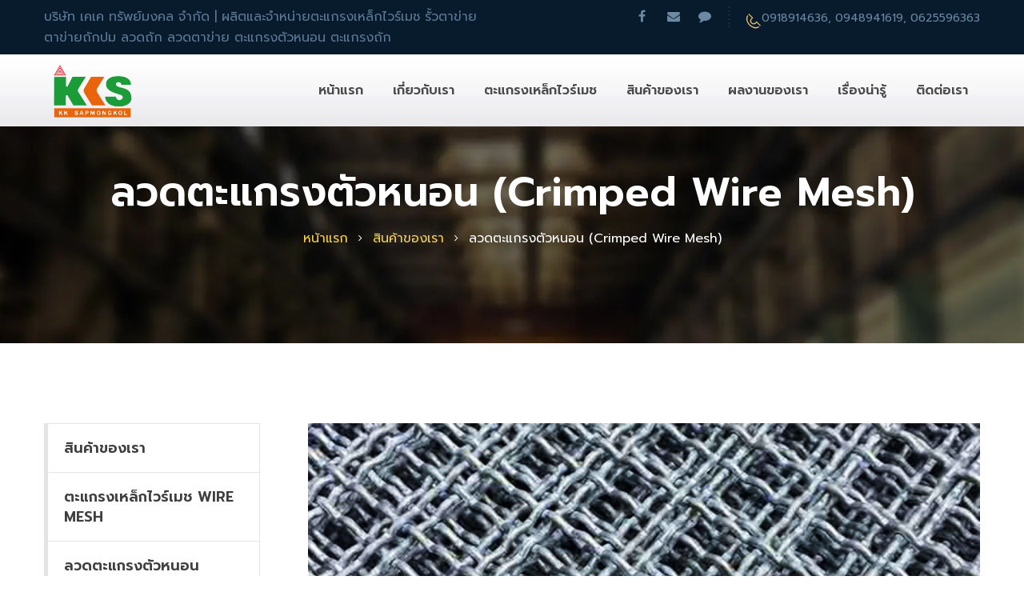

--- FILE ---
content_type: text/html; charset=UTF-8
request_url: https://www.kksapmongkol.com/products/crimped_wire_mesh/%E0%B8%A5%E0%B8%A7%E0%B8%94%E0%B8%95%E0%B8%B0%E0%B9%81%E0%B8%81%E0%B8%A3%E0%B8%87%E0%B8%95%E0%B8%B1%E0%B8%A7%E0%B8%AB%E0%B8%99%E0%B8%AD%E0%B8%99%20%28Crimped%20Wire%20Mesh%29
body_size: 6143
content:
<!DOCTYPE html>
<html lang="th">
  <head>
    <meta charset="utf-8">
    <meta http-equiv="X-UA-Compatible" content="IE=edge">
    <meta name="viewport" content="width=device-width, initial-scale=1">
    <meta name="description" content="ผลิตและจำหน่ายตะแกรงเหล็กไวร์เมช รั้วตาข่าย รั้วตาข่ายถักปม ลวดถักปม  ลวดตาข่าย ลวดล้อมคอกสัตว์ รั้วล้อมคอกสัตว์ รั้วสวน รั้วเกษตร รั้วไร่นา ตะแกรงตัวหนอน ตะแกรงถัก ">
    <meta name="keywords" content="ตะแกรงเหล็กไวร์เมช  รั้วตาข่ายถักปม ลวดตาข่ายถักปม รั้วถักปม ลวดถักปม ลวดล้อมคอกสัตว์ รั้วล้อมคอกสัตว์ ตะแกรงตัวหนอน ตะแกรงถัก">
    <!-- The above 3 meta tags *must* come first in the head; any other head content must come *after* these tags-->

    
    
    <!-- SITE TITLE -->
    <title>บริษัท เคเค ทรัพย์มงคล จำกัด | ผลิตและจำหน่ายตะแกรงเหล็กไวร์เมช รั้วตาข่าย ตาข่ายถักปม ลวดถัก  ลวดตาข่าย ตะแกรงตัวหนอน ตะแกรงถัก  | บริษัท เคเค ทรัพย์มงคล จำกัด</title>

    <link rel="apple-touch-icon" sizes="57x57" href="/apple-icon-57x57.png">
    <link rel="apple-touch-icon" sizes="60x60" href="/apple-icon-60x60.png">
    <link rel="apple-touch-icon" sizes="72x72" href="/apple-icon-72x72.png">
    <link rel="apple-touch-icon" sizes="76x76" href="/apple-icon-76x76.png">
    <link rel="apple-touch-icon" sizes="114x114" href="/apple-icon-114x114.png">
    <link rel="apple-touch-icon" sizes="120x120" href="/apple-icon-120x120.png">
    <link rel="apple-touch-icon" sizes="144x144" href="/apple-icon-144x144.png">
    <link rel="apple-touch-icon" sizes="152x152" href="/apple-icon-152x152.png">
    <link rel="apple-touch-icon" sizes="180x180" href="/apple-icon-180x180.png">
    <link rel="icon" type="image/png" sizes="192x192"  href="/android-icon-192x192.png">
    <link rel="icon" type="image/png" sizes="32x32" href="/favicon-32x32.png">
    <link rel="icon" type="image/png" sizes="96x96" href="/favicon-96x96.png">
    <link rel="icon" type="image/png" sizes="16x16" href="/favicon-16x16.png">
    <link rel="manifest" href="/manifest.json">
    <meta name="msapplication-TileColor" content="#ffffff">
    <meta name="msapplication-TileImage" content="/ms-icon-144x144.png">
    <meta name="theme-color" content="#ffffff">

    <!-- Bootstrap-->
    <link rel="stylesheet" href="https://maxcdn.bootstrapcdn.com/bootstrap/3.3.7/css/bootstrap.min.css">
    <link href="https://www.kksapmongkol.com/templates/factorial/css/style.min.css" rel="stylesheet">
    <link rel="stylesheet" href="https://www.kksapmongkol.com/templates/factorial/css/animate.min.css">
    <!-- HTML5 shim and Respond.js for IE8 support of HTML5 elements and media queries-->
    <!-- WARNING: Respond.js doesn't work if you view the page via file://-->
    <!--if lt IE 9
    script(src='https://oss.maxcdn.com/html5shiv/3.7.3/html5shiv.min.js')
    script(src='https://oss.maxcdn.com/respond/1.4.2/respond.min.js')
    -->

    <link rel="stylesheet" href="https://cdn.jsdelivr.net/gh/fancyapps/fancybox@3.5.7/dist/jquery.fancybox.min.css" />

    <link rel="stylesheet" href="//cdnjs.cloudflare.com/ajax/libs/toastr.js/latest/css/toastr.min.css">
    <!-- Global site tag (gtag.js) - Google Analytics -->
    <!-- Global site tag (gtag.js) - Google Analytics -->     <script async src="https://www.googletagmanager.com/gtag/js?id=UA-99113829-1"></script>     <script>       window.dataLayer = window.dataLayer || [];       function gtag(){dataLayer.push(arguments);}       gtag('js', new Date());        gtag('config', 'UA-99113829-1');     </script>
<meta name="google-site-verification" content="XUoH9f6PD7lFN9FepdFwlvNskXf5OhBfWUA01SE1u0U" />
    <!-- Google Tag Manager -->
    <script>(function(w,d,s,l,i){w[l]=w[l]||[];w[l].push({'gtm.start':
    new Date().getTime(),event:'gtm.js'});var f=d.getElementsByTagName(s)[0],
    j=d.createElement(s),dl=l!='dataLayer'?'&l='+l:'';j.async=true;j.src=
    'https://www.googletagmanager.com/gtm.js?id='+i+dl;f.parentNode.insertBefore(j,f);
    })(window,document,'script','dataLayer','GTM-T63Q7BZH');</script>
    <!-- End Google Tag Manager -->
    
    <!-- Google Tag Manager -->
    <script>(function(w,d,s,l,i){w[l]=w[l]||[];w[l].push({'gtm.start':
    new Date().getTime(),event:'gtm.js'});var f=d.getElementsByTagName(s)[0],
    j=d.createElement(s),dl=l!='dataLayer'?'&l='+l:'';j.async=true;j.src=
    'https://www.googletagmanager.com/gtm.js?id='+i+dl;f.parentNode.insertBefore(j,f);
    })(window,document,'script','dataLayer','GTM-M9P6MK3');</script>
    <!-- End Google Tag Manager -->

    <!-- Google tag (gtag.js) -->
    <script async src="https://www.googletagmanager.com/gtag/js?id=AW-16968999751"></script>
    <script>
      window.dataLayer = window.dataLayer || [];
      function gtag(){dataLayer.push(arguments);}
      gtag('js', new Date());

      gtag('config', 'AW-16968999751');
    </script>

  </head>
  <body>

    <!-- Google Tag Manager (noscript) -->
    <noscript><iframe src="https://www.googletagmanager.com/ns.html?id=GTM-T63Q7BZH"
    height="0" width="0" style="display:none;visibility:hidden"></iframe></noscript>
    <!-- End Google Tag Manager (noscript) -->
  
    <!-- =========header start============-->
<div class="variation_hdr2_old">
  <div class="full_width hdr_top_bar hdr2_top_bar hdr3_top_bar">
    <div class="container">
      <div class="row">
        <div class="col-lg-6 col-md-7 col-sm-6 col-xs-12">
          <p class="hdr_certified hdr_certi_blue">บริษัท เคเค ทรัพย์มงคล จำกัด | ผลิตและจำหน่ายตะแกรงเหล็กไวร์เมช รั้วตาข่าย ตาข่ายถักปม ลวดถัก  ลวดตาข่าย ตะแกรงตัวหนอน ตะแกรงถัก </p>
        </div>
        <div class="col-lg-6 col-md-5 col-sm-6 col-xs-12 call-center">
          <div class="hdr_top_call hdr_top_call1"> 0918914636,  0948941619, 0625596363</div>
          <div class="hdr_social_icons second_var third_var">
                        <a target="_blank" href="https://facebook.com/KK.Sapmongkol" class="hvr-bounce-to-bottom"><i aria-hidden="true" class="fa fa-facebook"></i></a>
            
            
                        <a href="kksapmongkol@gmail.com" class="hvr-bounce-to-bottom"><i aria-hidden="true" class="fa fa-envelope"></i></a>
            
                        <a href="kksapmongkol" class="hvr-bounce-to-bottom"><i aria-hidden="true" class="fa fa-comment"></i></a>
            
          </div>
        </div>
      </div>
    </div>
  </div>
  <header class="full_width var3_header">
    <nav id="main-navigation-wrapper" class="navbar navbar-default finance-navbar var2_main_menu_wrapper var3_main_menu_wrapper">
      <div class="thm-container">
        <div class="navbar-header">
          <div class="logo-menu"><a href="https://www.kksapmongkol.com/"><img src="https://www.kksapmongkol.com/templates/factorial/images/logo.png" width="100" alt="ตะแกรงเหล็กไวร์เมช  รั้วตาข่ายถักปม ลวดตาข่ายถักปม รั้วถักปม ลวดถักปม ลวดล้อมคอกสัตว์ รั้วล้อมคอกสัตว์ ตะแกรงตัวหนอน ตะแกรงถัก"></a></div>
          <button type="button" data-toggle="collapse" data-target="#main-navigation" aria-expanded="false" class="navbar-toggle collapsed"><span class="sr-only">Toggle navigation</span><span class="icon-bar"></span><span class="icon-bar"></span><span class="icon-bar"></span></button>
        </div>
        <div id="main-navigation" class="collapse navbar-collapse var2_main_menu_wrapper var3_main_menu_wrapper">
          <div class="row m_zero">
            <div class="col-md-3 col-sm-12 col-xs-12 logo" style="margin:0"><a href="https://www.kksapmongkol.com/"><img src="https://www.kksapmongkol.com/templates/factorial/images/logo.png" width="120" alt="ตะแกรงเหล็กไวร์เมช  รั้วตาข่ายถักปม ลวดตาข่ายถักปม รั้วถักปม ลวดถักปม ลวดล้อมคอกสัตว์ รั้วล้อมคอกสัตว์ ตะแกรงตัวหนอน ตะแกรงถัก"></a></div>
            <div class="col-md-9 col-sm-12 col-xs-12 pull-right col_pad_zero var3_mob_padzero">
              <div id="main-navigation-inn">
                <ul class="nav navbar-nav">
                  <li><a href="https://www.kksapmongkol.com/">หน้าแรก</a></li>
                  <li><a href="https://www.kksapmongkol.com/aboutus">เกี่ยวกับเรา</a></li>
                  <li><a href="https://www.kksapmongkol.com/products/wire_mesh/%E0%B8%95%E0%B8%B0%E0%B9%81%E0%B8%81%E0%B8%A3%E0%B8%87%E0%B9%80%E0%B8%AB%E0%B8%A5%E0%B9%87%E0%B8%81%E0%B9%84%E0%B8%A7%E0%B8%A3%E0%B9%8C%E0%B9%80%E0%B8%A1%E0%B8%8A">ตะแกรงเหล็กไวร์เมช</a></li>
                  <li><a href="https://www.kksapmongkol.com/products">สินค้าของเรา</a></li>
                  <li><a href="https://www.kksapmongkol.com/portfolio">ผลงานของเรา</a></li>
                  <li><a href="https://www.kksapmongkol.com/blog">เรื่องน่ารู้</a></li>
                  <!-- <li><a href="https://www.kksapmongkol.com/products/brochures">ดาวน์โหลดโบวชัวร์</a></li> -->
                  <li><a href="https://www.kksapmongkol.com/contactus">ติดต่อเรา</a></li>
                </ul>
                <!-- div class="hdr_search second_var_hdr_search search_mobile_none">
                  <button type="submit" class="btn btn-default"></button>
                </div -->
              </div>
            </div>
          </div>
          <div class="quote_mob"><a href="#" class="view-all hvr-bounce-to-right get_quote_btn get_quote_mob"> Get quote </a></div>
        </div>
      </div>
    </nav>
  </header>
</div>
<!-- =========header end============-->

        <!-- =========inner-page banner start============-->
    <section class="inner-banner">
        <div class="thm-container">
            <h2>ลวดตะแกรงตัวหนอน (Crimped Wire Mesh)</h2>
            <div class="breadcumb">
                <a href="https://www.kksapmongkol.com/">หน้าแรก</a>
                <i class="fa fa-angle-right"></i>
                <a href="https://www.kksapmongkol.com/products">สินค้าของเรา</a>
                <i class="fa fa-angle-right"></i>
                <span>ลวดตะแกรงตัวหนอน (Crimped Wire Mesh)</span>
            </div><!-- /.breadcumb -->
        </div><!-- /.thm-container -->
    </section><!-- /.inner-banner -->
    <!-- =========inner-pages medium content start============-->
    <div class="full_wrapper padtb_100_100">
      <div class="container">
        <div class="row">
          <div class="col-lg-3 col-md-4 col-sm-12 col-xs-12">
            <div class="full_width mbot50">
              <ul class="service_nav">
                <li><a href="https://www.kksapmongkol.com/products">สินค้าของเรา</a></li>
                <li><a href="https://www.kksapmongkol.com/products/wire_mesh/%E0%B8%95%E0%B8%B0%E0%B9%81%E0%B8%81%E0%B8%A3%E0%B8%87%E0%B9%80%E0%B8%AB%E0%B8%A5%E0%B9%87%E0%B8%81%E0%B9%84%E0%B8%A7%E0%B8%A3%E0%B9%8C%E0%B9%80%E0%B8%A1%E0%B8%8A%20WIRE%20MESH">ตะแกรงเหล็กไวร์เมช WIRE MESH</a></li>
                <li><a href="https://www.kksapmongkol.com/products/crimped_wire_mesh/%E0%B8%A5%E0%B8%A7%E0%B8%94%E0%B8%95%E0%B8%B0%E0%B9%81%E0%B8%81%E0%B8%A3%E0%B8%87%E0%B8%95%E0%B8%B1%E0%B8%A7%E0%B8%AB%E0%B8%99%E0%B8%AD%E0%B8%99%20%28Crimped%20Wire%20Mesh%29">ลวดตะแกรงตัวหนอน (Crimped Wire Mesh)</a></li>
                <li><a href="https://www.kksapmongkol.com/products/chain_link/%E0%B8%A3%E0%B8%B1%E0%B9%89%E0%B8%A7%E0%B8%95%E0%B8%B2%E0%B8%82%E0%B9%88%E0%B8%B2%E0%B8%A2%E0%B8%96%E0%B8%B1%E0%B8%81%20Chainlink">รั้วตาข่ายถัก Chainlink</a></li>
                <li><a href="https://www.kksapmongkol.com/products/woven_wire_fence/%E0%B8%A3%E0%B8%B1%E0%B9%89%E0%B8%A7%E0%B8%95%E0%B8%B2%E0%B8%82%E0%B9%88%E0%B8%B2%E0%B8%A2%E0%B8%96%E0%B8%B1%E0%B8%81%E0%B8%9B%E0%B8%A1%20%E0%B8%A5%E0%B8%A7%E0%B8%94%E0%B8%95%E0%B8%B2%E0%B8%82%E0%B9%88%E0%B8%B2%E0%B8%A2%E0%B8%96%E0%B8%B1%E0%B8%81%E0%B8%9B%E0%B8%A1%20%28Woven%20Wire%20Fence%29">รั้วตาข่ายถักปม ลวดตาข่ายถักปม (Woven Wire Fence)</a></li>
                <li><a href="https://www.kksapmongkol.com/products/steel_rebar/%E0%B9%80%E0%B8%AB%E0%B8%A5%E0%B9%87%E0%B8%81%E0%B8%9B%E0%B8%A5%E0%B8%AD%E0%B8%81%E0%B9%80%E0%B8%AA%E0%B8%B2%20%E0%B8%9B%E0%B8%A5%E0%B8%AD%E0%B8%81%E0%B8%84%E0%B8%B2%E0%B8%99">เหล็กปลอกเสา ปลอกคาน</a></li>
                <li><a href="https://www.kksapmongkol.com/products/other_products/%E0%B8%AA%E0%B8%B4%E0%B8%99%E0%B8%84%E0%B9%89%E0%B8%B2%E0%B8%AD%E0%B8%B7%E0%B9%88%E0%B8%99%E0%B9%86">สินค้าอื่นๆ</a></li>
                <li><a href="https://www.kksapmongkol.com/products/brochures/%E0%B8%94%E0%B8%B2%E0%B8%A7%E0%B8%99%E0%B9%8C%E0%B9%82%E0%B8%AB%E0%B8%A5%E0%B8%94%E0%B9%82%E0%B8%9A%E0%B8%A3%E0%B8%8A%E0%B8%B1%E0%B8%A7%E0%B8%A3%E0%B9%8C">ดาวน์โหลดโบรชัวร์</a></li>
              </ul>
            </div>
            <div class="full_width mbot45">
              <h3 class="fnt_25 mbot15">ติดต่อเรา</h3>
              <p class="line_he2 mbot8"><span class="fnt_14"><span class="txt-big">บริษัท เคเค ทรัพย์มงคล จำกัด</span><br>299/54 เบล็ส วิลล์ รามอินทราซ.พระยาสุเรนท์ 25 แขวงบางชัน เขตคลองสามวา กรุงเทพ ฯ 10510</p>
              <p class="line_he2 mbot8">โทร. 0918914636,  0948941619, 0625596363</p>
              <p class="line_he2">อีเมล : kksapmongkol@gmail.com</p>
              <p class="line_he2">ไอดีไลน์ : kksapmongkol</p>
              <p class="line_he2">เวลาทำการ : จันทร์ - เสาร์ 08.00 - 17.00 น</p>
            </div>
            <div class="full_width">
              <h3 class="fnt_25 mbot25">โบว์ชัวร์</h3>
              <div class="download_brochure hvr-bounce-to-right"><a href="https://kksapmongkol.com/brochure/kks-crimped-wiremesh.pdf">kks-crimped-wiremesh.pdf</a></div>
            </div>
          </div>
          <div class="col-lg-9 col-md-8 col-sm-12 col-xs-12 col_margin">
            <div class="plft30">
              <div class="full_width wdt_img mbot45 shadow_effect effect-apollo"><img src="https://www.kksapmongkol.com/templates/factorial/images/products/crimped-wire-mesh.jpg" alt=""></div>
              <div class="full_width mbot60">
                <h4 class="fnt_28 mbot10">ลวดตะแกรงตัวหนอน (Crimped Wire Mesh)</h4>
                <p class="mbot25 gray_color1">ลวดลักษณะหยักตัวหนอน หรือ เส้นมาม่า ถักทอสานด้วยแรงมือ ตัวลวดเหล็กซุบซิงค์ (Galvanized Steel Wire) Hot Dip. Galv เหมาะกับการนำไปใช้ป้องกันนกเข้าอาคาร รองรับแผ่นฉนวนกันความร้อนใต้หลังคา ทำรั้วโรงงาน บ้าน สวนสาธารณะ สนามกีฬา เป็นต้น</p>
                <p class="gray_color1"></p>

                <div class="row">
                  <div class="col-lg-4 col-md-4 col-sm-12 col-xs-12">
                    <div class="full_width wdt_img mbot45 shadow_effect effect-apollo"><img src="https://www.kksapmongkol.com/templates/factorial/images/products/crimped-wire-mesh-1.jpg" alt=""></div>
                  </div>
                  <div class="col-lg-4 col-md-4 col-sm-12 col-xs-12">
                    <div class="full_width wdt_img mbot45 shadow_effect effect-apollo"><img src="https://www.kksapmongkol.com/templates/factorial/images/products/crimped-wire-mesh-2.jpg" alt=""></div>
                  </div>
                  <div class="col-lg-4 col-md-4 col-sm-12 col-xs-12">
                    <div class="full_width wdt_img mbot45 shadow_effect effect-apollo"><img src="https://www.kksapmongkol.com/templates/factorial/images/products/crimped-wire-mesh-3.jpg" alt=""></div>
                  </div>
                </div>

                <script src="https://cdn.jwplayer.com/players/XloLVXPK-nYnwDxux.js"></script>

              </div>
            </div>
          </div>
        </div>
      </div>
    </div>
    <!-- =========inner-pages medium content end============-->

    <!-- End Content -->
    <!-- =========footer start============-->
<footer class="full_width">
  <div class="footer-cta">
    <div class="container">
      <div class="pull-left left-text">
        <h3>สอบถามข้อมูลสินค้า และบริการ</h3>
      </div><!-- /.pull-left left-text -->
      <div class="pull-right btn-box">
        <a href="https://www.kksapmongkol.com/contactus" class="cta-btn">ติดต่อเรา</a>
      </div><!-- /.pull-right -->
    </div><!-- /.container -->
  </div><!-- /.footer-cta -->
  <!-- Footer_Container Start-->
  <div class="ftr_mid full_width padtb_81_30">
    <div class="container">
      <div class="row">
        <div class="col-lg-3 col-md-3 col-sm-6 col-xs-12 ftr_txt_div mbot30"><img src="https://www.kksapmongkol.com/templates/factorial/images/logo.png" width="60%" alt="ตะแกรงเหล็กไวร์เมช  รั้วตาข่ายถักปม ลวดตาข่ายถักปม รั้วถักปม ลวดถักปม ลวดล้อมคอกสัตว์ รั้วล้อมคอกสัตว์ ตะแกรงตัวหนอน ตะแกรงถัก">
          <p>ผลิตและจำหน่ายตะแกรงเหล็กไวร์เมช รั้วตาข่าย รั้วตาข่ายถักปม ลวดถักปม  ลวดตาข่าย ลวดล้อมคอกสัตว์ รั้วล้อมคอกสัตว์ รั้วสวน รั้วเกษตร รั้วไร่นา ตะแกรงตัวหนอน ตะแกรงถัก </p>
          <a href="https://www.kksapmongkol.com/aboutus" class="ftr_readmore">ดูเพิ่มเติม</a>
          <div class="ftr_social">
                          <a href="#"><i aria-hidden="true" class="fa fa-facebook"></i></a>
            
            
                          <a href="#"><i aria-hidden="true" class="fa fa-comments"></i></a>
            
                          <a href="#"><i aria-hidden="true" class="fa fa-envelope"></i></a>
                      </div>
        </div>
        <div class="col-lg-3 col-md-3 col-sm-6 col-xs-12 mbot30 service_link_desk">
          <div class="plft30">
            <h6>สินค้าของเรา</h6>
            <ul class="ftr_nav">
              <li><a href="https://www.kksapmongkol.com/products/wire_mesh/%E0%B8%95%E0%B8%B0%E0%B9%81%E0%B8%81%E0%B8%A3%E0%B8%87%E0%B9%80%E0%B8%AB%E0%B8%A5%E0%B9%87%E0%B8%81%E0%B9%84%E0%B8%A7%E0%B8%A3%E0%B9%8C%E0%B9%80%E0%B8%A1%E0%B8%8A%20WIRE%20MESH">ตะแกรงเหล็กไวร์เมช</a></li>
              <li><a href="https://www.kksapmongkol.com/products/crimped_wire_mesh/%E0%B8%A5%E0%B8%A7%E0%B8%94%E0%B8%95%E0%B8%B0%E0%B9%81%E0%B8%81%E0%B8%A3%E0%B8%87%E0%B8%95%E0%B8%B1%E0%B8%A7%E0%B8%AB%E0%B8%99%E0%B8%AD%E0%B8%99%20%28Crimped%20Wire%20Mesh%29">ลวดตะแกรงตัวหนอน</a></li>
              <li><a href="https://www.kksapmongkol.com/products/chain_link/%E0%B8%A3%E0%B8%B1%E0%B9%89%E0%B8%A7%E0%B8%95%E0%B8%B2%E0%B8%82%E0%B9%88%E0%B8%B2%E0%B8%A2%E0%B8%96%E0%B8%B1%E0%B8%81%20Chainlink">รั้วตาข่าย ลวดตาข่าย</a></li>
              <li><a href="https://www.kksapmongkol.com/products/woven_wire_fence/%E0%B8%A3%E0%B8%B1%E0%B9%89%E0%B8%A7%E0%B8%95%E0%B8%B2%E0%B8%82%E0%B9%88%E0%B8%B2%E0%B8%A2%E0%B8%96%E0%B8%B1%E0%B8%81%E0%B8%9B%E0%B8%A1%20%E0%B8%A5%E0%B8%A7%E0%B8%94%E0%B8%95%E0%B8%B2%E0%B8%82%E0%B9%88%E0%B8%B2%E0%B8%A2%E0%B8%96%E0%B8%B1%E0%B8%81%E0%B8%9B%E0%B8%A1%20%28Woven%20Wire%20Fence%29">รั้วตาข่ายถักปม ลวดตาข่ายถักปม</a></li>
              <li><a href="https://www.kksapmongkol.com/products/steel_rebar/%E0%B9%80%E0%B8%AB%E0%B8%A5%E0%B9%87%E0%B8%81%E0%B8%9B%E0%B8%A5%E0%B8%AD%E0%B8%81%E0%B9%80%E0%B8%AA%E0%B8%B2%20%E0%B8%9B%E0%B8%A5%E0%B8%AD%E0%B8%81%E0%B8%84%E0%B8%B2%E0%B8%99">เหล็กปลอกเสา ปลอกคาน</a></li>
              <li><a href="https://www.kksapmongkol.com/products/other_products/%E0%B8%AA%E0%B8%B4%E0%B8%99%E0%B8%84%E0%B9%89%E0%B8%B2%E0%B8%AD%E0%B8%B7%E0%B9%88%E0%B8%99%E0%B9%86">สินค้าอื่นๆ</a></li>
              <li><a href="https://www.kksapmongkol.com/products/brochures/%E0%B8%94%E0%B8%B2%E0%B8%A7%E0%B8%99%E0%B9%8C%E0%B9%82%E0%B8%AB%E0%B8%A5%E0%B8%94%E0%B9%82%E0%B8%9A%E0%B8%A3%E0%B8%8A%E0%B8%B1%E0%B8%A7%E0%B8%A3%E0%B9%8C">ดาวน์โหลดโบรชัวร์</a></li>
            </ul>
          </div>
        </div>
        <div class="col-lg-2 col-md-2 col-sm-6 col-xs-12 mbot30 quick_link_mob">
          <h6>ลิงค์เว็บไซต์</h6>
          <ul class="ftr_nav">
            <li><a href="https://www.kksapmongkol.com/">หน้าแรก</a></li>
            <li><a href="https://www.kksapmongkol.com/portfolio">ผลงานของเรา</a></li>
            <li><a href="https://www.kksapmongkol.com/news">ข่าวสาร/กิจกรรม</a></li>
            <li><a href="https://www.kksapmongkol.com/contactus">ติดต่อเรา</a></li>
          </ul>
        </div>
        <div class="col-lg-3 col-md-3 col-sm-6 col-xs-12 mbot30 service_link_mob">
          <div class="plft30">
            <h6>สินค้าของเรา</h6>
            <ul class="ftr_nav">
              <li><a href="https://www.kksapmongkol.com/products/wire_mesh/%E0%B8%95%E0%B8%B0%E0%B9%81%E0%B8%81%E0%B8%A3%E0%B8%87%E0%B9%80%E0%B8%AB%E0%B8%A5%E0%B9%87%E0%B8%81%E0%B9%84%E0%B8%A7%E0%B8%A3%E0%B9%8C%E0%B9%80%E0%B8%A1%E0%B8%8A%20WIRE%20MESH">ตะแกรงเหล็กไวร์เมช WIRE MESH</a></li>
              <li><a href="https://www.kksapmongkol.com/products/crimped_wire_mesh/%E0%B8%A5%E0%B8%A7%E0%B8%94%E0%B8%95%E0%B8%B0%E0%B9%81%E0%B8%81%E0%B8%A3%E0%B8%87%E0%B8%95%E0%B8%B1%E0%B8%A7%E0%B8%AB%E0%B8%99%E0%B8%AD%E0%B8%99%20%28Crimped%20Wire%20Mesh%29">ลวดตะแกรงตัวหนอน (Crimped Wire Mesh)</a></li>
              <li><a href="https://www.kksapmongkol.com/products/chain_link/%E0%B8%A3%E0%B8%B1%E0%B9%89%E0%B8%A7%E0%B8%95%E0%B8%B2%E0%B8%82%E0%B9%88%E0%B8%B2%E0%B8%A2%E0%B8%96%E0%B8%B1%E0%B8%81%20Chainlink">รั้วตาข่ายถัก Chainlink</a></li>
              <li><a href="https://www.kksapmongkol.com/products/woven_wire_fence/%E0%B8%A3%E0%B8%B1%E0%B9%89%E0%B8%A7%E0%B8%95%E0%B8%B2%E0%B8%82%E0%B9%88%E0%B8%B2%E0%B8%A2%E0%B8%96%E0%B8%B1%E0%B8%81%E0%B8%9B%E0%B8%A1%20%E0%B8%A5%E0%B8%A7%E0%B8%94%E0%B8%95%E0%B8%B2%E0%B8%82%E0%B9%88%E0%B8%B2%E0%B8%A2%E0%B8%96%E0%B8%B1%E0%B8%81%E0%B8%9B%E0%B8%A1%20%28Woven%20Wire%20Fence%29">รั้วตาข่ายถักปม ลวดตาข่ายถักปม (Woven Wire Fence)</a></li>
              <li><a href="https://www.kksapmongkol.com/products/steel_rebar/%E0%B9%80%E0%B8%AB%E0%B8%A5%E0%B9%87%E0%B8%81%E0%B8%9B%E0%B8%A5%E0%B8%AD%E0%B8%81%E0%B9%80%E0%B8%AA%E0%B8%B2%20%E0%B8%9B%E0%B8%A5%E0%B8%AD%E0%B8%81%E0%B8%84%E0%B8%B2%E0%B8%99">เหล็กปลอกเสา ปลอกคาน</a></li>
              <li><a href="https://www.kksapmongkol.com/products/other_products/%E0%B8%AA%E0%B8%B4%E0%B8%99%E0%B8%84%E0%B9%89%E0%B8%B2%E0%B8%AD%E0%B8%B7%E0%B9%88%E0%B8%99%E0%B9%86">สินค้าอื่นๆ</a></li>
              <li><a href="https://www.kksapmongkol.com/products/brochures/%E0%B8%94%E0%B8%B2%E0%B8%A7%E0%B8%99%E0%B9%8C%E0%B9%82%E0%B8%AB%E0%B8%A5%E0%B8%94%E0%B9%82%E0%B8%9A%E0%B8%A3%E0%B8%8A%E0%B8%B1%E0%B8%A7%E0%B8%A3%E0%B9%8C">ดาวน์โหลดโบรชัวร์</a></li>
            </ul>
          </div>
        </div>
        <div class="col-lg-2 col-md-2 col-sm-6 col-xs-12 mbot30 quick_link_desk">
          <h6>ลิงค์เว็บไซต์</h6>
          <ul class="ftr_nav">
            <li><a href="https://www.kksapmongkol.com/">หน้าแรก</a></li>
            <li><a href="https://www.kksapmongkol.com/portfolio">ผลงานของเรา</a></li>
            <li><a href="https://www.kksapmongkol.com/news">ข่าวสาร/กิจกรรม</a></li>
            <li><a href="https://www.kksapmongkol.com/blog">เรื่องน่ารู้</a></li>
            <li><a href="https://www.kksapmongkol.com/contactus">ติดต่อเรา</a></li>
          </ul>
        </div>
        <div class="col-lg-4 col-md-4 col-sm-6 col-xs-12 mbot30 get_touch">
          <h6>ช่องทางติดต่อ</h6>
          <ul class="ftr_nav get_in_touch">
            <li class="ftr_location_icon"><span class="txt-big">บริษัท เคเค ทรัพย์มงคล จำกัด</span> 299/54 เบล็ส วิลล์ รามอินทราซ.พระยาสุเรนท์ 25 แขวงบางชัน เขตคลองสามวา กรุงเทพ ฯ 10510</li>
            <li class="ftr_phn_icon">0918914636,  0948941619, 0625596363</li>
            <li class="ftr_msg_icon">kksapmongkol@gmail.com</li>
            <li class="ftr_clock_icon">จันทร์ - เสาร์ 08.00 - 17.00 น</li>
          </ul>
        </div>
      </div>
    </div>
  </div>
  <!-- Footer_Container End-->
  <!-- Copyright Start-->
  <div class="ftr_btm full_width">
    <div class="container">
      <div class="row">
        <div class="col-lg-6 col-md-6 col-sm-8 col-xs-12 txt_center">
          <p>สงวนลิขสิทธิ์ 2026 บริษัท เคเค ทรัพย์มงคล จำกัด</p>
        </div>
        <div class="col-lg-6 col-md-6 col-sm-4 col-xs-12 text-right txt_center">
          <p></p>
        </div>
      </div>
    </div>
  </div>
  <!-- Copyright End-->
</footer>
<!-- =========footer end============-->

    <div class="search_overlay"><a href="javascript:void(0)" class="close_search"> </a>
      <div class="search_main_container">
        <h4>Search</h4>
        <form>
          <input type="text" placeholder="Search..." class="search_lightbox_input">
          <input type="button" class="search_lghtbox_btn" value="submit">
        </form>
      </div>
    </div>

    <!-- Load Facebook SDK for JavaScript -->
    <div id="fb-root"></div>
    <script>
      window.fbAsyncInit = function() {
        FB.init({
          xfbml            : true,
          version          : 'v10.0'
        });
      };

      (function(d, s, id) {
      var js, fjs = d.getElementsByTagName(s)[0];
      if (d.getElementById(id)) return;
      js = d.createElement(s); js.id = id;
      js.src = 'https://connect.facebook.net/th_TH/sdk/xfbml.customerchat.js';
      fjs.parentNode.insertBefore(js, fjs);
    }(document, 'script', 'facebook-jssdk'));</script>

    <!-- Your Chat Plugin code -->
    <div class="fb-customerchat"
      attribution="setup_tool"
      page_id="101382061275015"
      theme_color="#0A7CFF"
      logged_in_greeting="สวัสดีค่ะ KKS ยินดีให้บริการค่ะ สนใจสินค้าตัวไหนแจ้งได้เลยค่ะ"
      logged_out_greeting="สวัสดีค่ะ KKS ยินดีให้บริการค่ะ สนใจสินค้าตัวไหนแจ้งได้เลยค่ะ">
    </div>

    <!-- jQuery (necessary for Bootstrap's JavaScript plugins)-->
    <script src="https://ajax.googleapis.com/ajax/libs/jquery/1.12.4/jquery.min.js"></script>
    <!-- Include all compiled plugins (below), or include individual files as needed-->
    <!-- <script src="https://www.kksapmongkol.com/templates/factorial/js/bootstrap.min.js"></script> -->
    <script src="https://maxcdn.bootstrapcdn.com/bootstrap/3.3.7/js/bootstrap.min.js"></script>
    <!-- ======= Touch Swipe =========-->
    <script src="https://www.kksapmongkol.com/templates/factorial/js/jquery.touchSwipe.min.js"></script>
    <script src="https://www.kksapmongkol.com/templates/factorial/plugins/owl.carousel-2/owl.carousel.min.js"></script>
    <!-- ======= Customize =========-->
    <script src="https://www.kksapmongkol.com/templates/factorial/js/responsive_bootstrap_carousel.js"></script>
    <script src="https://www.kksapmongkol.com/templates/factorial/js/custom.js"></script>
    <script src="https://www.kksapmongkol.com/templates/factorial/js/theme.js"></script>
    <script src="https://www.kksapmongkol.com/templates/factorial/js/isotope.min.js"></script>
    <script src="https://www.kksapmongkol.com/templates/factorial/js/main.js"></script>

    <script src="https://cdn.jsdelivr.net/gh/fancyapps/fancybox@3.5.7/dist/jquery.fancybox.min.js"></script>

    <script src="//cdnjs.cloudflare.com/ajax/libs/toastr.js/latest/js/toastr.min.js"></script>
    <script type="text/javascript" src="https://www.kksapmongkol.com/templates/factorial/js/toastr.min.js"></script>
    <script type="text/javascript" src="https://www.kksapmongkol.com/templates/factorial/js/jquery.serializejson.min.js"></script>

    
    <!-- Google Tag Manager (noscript) -->
    <noscript><iframe src="https://www.googletagmanager.com/ns.html?id=GTM-M9P6MK3"
    height="0" width="0" style="display:none;visibility:hidden"></iframe></noscript>
    <!-- End Google Tag Manager (noscript) -->

    <script type="text/javascript">
      $(window).scroll(function() {
      if ($(this).scrollTop() > 120){
      $('.nav_col').removeClass('slideIn animated');
      $('.nav_col').addClass("sticky_header slideInDown animated");
      }
      else{
      $('.nav_col ').removeClass('sticky_header slideInDown animated');
      $('.nav_col ').addClass('slideIn animated');
      }
      });
    </script>
    <script type="text/javascript">
      (function($) {
      "use strict"
      // Accordion Toggle Items
      var iconOpen = 'fa fa-minus',
      iconClose = 'fa fa-plus';
      $(document).on('show.bs.collapse hide.bs.collapse', '.accordion', function (e) {
      var $target = $(e.target);
      $target.siblings('.accordion-heading').find('em').toggleClass(iconOpen + ' ' + iconClose);
      if(e.type == 'show') {
      jQuery('#accordion2 em.icon-fixed-width').removeClass(iconOpen);
      jQuery('#accordion2 em.icon-fixed-width').addClass(iconClose);
      jQuery('#accordion2 .accordion-toggle').removeClass('active');
      jQuery('#accordion2 .accordion-body.collapse').removeClass('in');
      $target.prev('.accordion-heading').find('.accordion-toggle').addClass('active');
      $target.prev('.accordion-group').find('.accordion-body.collapse').addClass('in');
      $target.siblings('.accordion-heading').find('em').addClass('fa-minus');
      $target.siblings('.accordion-heading').find('em').removeClass('fa-plus');
      }
      if(e.type == 'hide') {
      jQuery('#accordion2 em.icon-fixed-width').removeClass(iconOpen);
      jQuery('#accordion2 em.icon-fixed-width').addClass(iconClose);
      jQuery('#accordion2 .accordion-toggle').removeClass('active');
      jQuery('#accordion2 .accordion-body.collapse').removeClass('in');
      $(this).find('.accordion-toggle').not($target).removeClass('active');
      $target.siblings('.accordion-heading').find('em').addClass('fa-plus');
      $target.siblings('.accordion-heading').find('em').removeClass('fa-minus');
      }
      });
      })(jQuery);
    </script>
  </body>
</html>


--- FILE ---
content_type: text/css
request_url: https://www.kksapmongkol.com/templates/factorial/css/style.min.css
body_size: 22356
content:
@charset "utf-8";@import url(https://fonts.googleapis.com/css2?family=Prompt:ital,wght@0,200;0,400;0,600;1,200;1,400;1,600);@import url('effects_style.css');@import url('font-awesome.min.css');@import url('animate.min.css');@import url(../plugins/owl.carousel-2/assets/owl.carousel.css);@import url(../plugins/owl.carousel-2/assets/owl.theme.default.min.css);body{margin:0;padding:0;font-family:'Prompt',sans-serif;font-size:16px;color:#797979}h1,h2,h3,h4,h5,h6{font-family:'Prompt',serif;margin:0;padding:0;font-weight:700}*{box-sizing:border-box;-moz-box-sizing:border-box;-webkit-box-sizing:border-box}p{font-family:'Prompt',sans-serif;font-size:16px;color:#797979;margin:0;padding:0;line-height:26px}p.fnt14{font-size:14px}p.fnt16{font-size:16px;color:#b4b4b4}p.fnt_18{font-size:18px;color:#1b1b1b;letter-spacing:.5px}p.fnt30{font-size:30px!important}p.line_he1{line-height:21px}p.line_he2{line-height:22px}p.line_he3{line-height:24px}p.line_he4{line-height:28px}p.gray_color1{color:#8e8d8d}p.gray_color2{color:#8d8d8d}p.p_award_color{color:#9ba1a9}p.letter_spac0{letter-spacing:0}p.lyt_color{color:#9fa7b2}.gray-bg{background:#eee}a:hover{text-decoration:none}a.read_more{width:100%;letter-spacing:.40px;text-transform:uppercase;float:left;font-size:13px;color:#2488e6;text-decoration:none;-webkit-transition-duration:.3s;transition-duration:.3s;-moz-transition-duration:.3s;font-weight:bold}a.read_more:hover{color:#000;-webkit-transition-duration:.3s;transition-duration:.3s}h1{font-size:34px;color:#1d2e44;margin-bottom:25px;line-height:41px}h1.fnt55{font-size:55px}h2{font-size:34px;color:#1d2e44;margin-bottom:25px;line-height:41px}h3{font-size:34px;position:relative;color:#1d2e44;margin-bottom:32px}h3.no_margin_btm{margin-bottom:0}h3.fnt40{font-size:40px}h3.fnt45{font-size:35px}h3.fnt_dark_color{color:#1c2837}h3.fnt_white_color{color:#fff}h3.fnt_white_color:after{background:#fff}h3.fnt_white_color.blue_after:after{background:#5093e6}h3.fnt_dark_color_s{color:#242424}h3.award_head{color:#fff;line-height:46px}h3.award_head span{color:#d5b157}h3.award_head:after{display:none}h3.fnt_dark_color_b{color:#353535}h3.fnt_32{font-size:32px}h3.fnt_40{font-size:35px}h3:after{width:35px;position:absolute;height:2px;background:#5093e6;content:'';bottom:8px;margin-left:14px}h3.no_after:after{display:none}h3.fnt_25{font-size:23px;letter-spacing:0}h3.letter_spac0{letter-spacing:0}h3.news_head{float:left;width:100%;font-size:28px}h3.news_head a{color:#272b31;letter-spacing:1px}h3.news_head a:hover{color:#458ac4;text-decoration:underline}h3.line_heg45{line-height:45px}h3 .blue_head{color:#5db5ff}h3.fnt_24{font-size:24px;font-weight:400!important;color:#265491;font-style:italic}h3.fnt_24:after{width:42px;margin-left:12px;height:1px;color:#265491;bottom:5px}h4{font-size:20px;color:#242424;margin-bottom:12px}h4.fnt23{font-size:23px}h4 a{color:#242424;-webkit-transition-duration:.3s;transition-duration:.3s}h4 a:hover{color:#2488e6;-webkit-transition-duration:.3s;transition-duration:.3s}h4.fnt_28{font-size:25px}h4.white_head{color:#fff}h4.line_hehead{line-height:28px}h4.letter_space_0{letter-spacing:0}h4.white_color{color:#fff}h5{font-size:22px;color:#242424;margin-bottom:3px}h5.fnt_dark_color{color:#1c2837}h5.fnt_dark_color_c1{color:#404040}h5.martopbtm{margin:7px 0 3px}h5.fnt_18{font-size:18px;font-weight:600!important;font-family:'Prompt',sans-serif!important;margin:5px 0 12px;letter-spacing:0}h5.line_heig26{line-height:26px}h5.letter_spac0{letter-spacing:0}h5.fnt_black_color{color:#000}h5.fnt_black_color a{color:#000;-webkit-transition-duration:.3s;transition-duration:.3s;-moz-transition-duration:.3s}h5.fnt_black_color a:hover{color:#2488e6;-webkit-transition-duration:.3s;transition-duration:.3s;-moz-transition-duration:.3s;text-decoration:underline}.btn-default,a.{background:#5db5ff;border-radius:5px;font-family:'Prompt',sans-serif;font-size:14px;color:#fff;float:none;display:inline-block;padding:15px 22px;border:0;text-transform:uppercase}.graybg_color{background:#f1f2f4}.graybg_color1{background:#f8f8fa}.graybg_color2{background:#eef0f3}.graybg_color3{background:#f4f4f4}.projectsection_bg{background-size:cover;background:#1e1e1e}.wdt_img{float:left}.img_100{width:100%}.img{width:100%;height:auto;float:left}.wdt_img img{width:100%;height:auto;float:left}input,select{outline:0}.fl{float:left}.fr{float:right!important}.pad_zero{padding-left:0;padding-right:0}.plft_zero{padding-left:0}.plft5{padding-left:5px}.plft10{padding-left:10px}.plft15{padding-left:15px}.plft20{padding-left:20px}.plft25{padding-left:25px}.plft30{padding-left:30px}.plft40{padding-left:40px}.plft45{padding-left:45px}.plft50{padding-left:50px}.plft85{padding-left:85px}.plft95{padding-left:95px}.plft100{padding-left:100px}.plft108{padding-left:108px}.prht_zero{padding-right:0}.prht4{padding-right:4px}.prht5{padding-right:5px}.prht10{padding-right:10px}.prht12{padding-right:12px}.prht15{padding-right:15px}.prht20{padding-right:20px}.prht25{padding-right:25px}.prht30{padding-right:30px}.prht67{padding-right:67px}.prht52{padding-right:52px}.prht85{padding-right:85px}.prht110{padding-right:110px}.margin_0{margin:0}.mlft_zero{margin-left:0}.mlft5{margin-left:5px}.mlft10{margin-left:10px}.mlft15{margin-left:15px}.mlft20{margin-left:20px}.mlft25{margin-left:25px}.mlft30{margin-left:30px}.mrht_zero{margin-right:0}.mrht5{margin-right:5px}.mrht10{margin-right:10px}.mrht15{margin-right:15px}.mrht20{margin-right:20px}.mrht25{margin-right:25px}.mrht30{margin-right:30px}.mtopminus5{margin-top:-5px}.mtopminus10{margin-top:-10px}.mtop5{margin-top:5px}.mtop10{margin-top:10px}.mtop15{margin-top:15px}.mtop20{margin-top:20px}.mtop25{margin-top:25px}.mtop30{margin-top:30px}.mtop35{margin-top:35px}.mtop40{margin-top:40px}.mtop45{margin-top:45px}.mtop50{margin-top:50px}.mtop110{margin-top:110px}.mbot0{margin-bottom:0}.mbot5{margin-bottom:5px}.mbot8{margin-bottom:8px}.mbot10{margin-bottom:10px}.mbot12{margin-bottom:12px}.mbot15{margin-bottom:15px}.mbot20{margin-bottom:20px}.mbot25{margin-bottom:25px}.mbot30{margin-bottom:30px}.mbot32{margin-bottom:32px}.mbot35{margin-bottom:35px}.mbot40{margin-bottom:40px}.mbot45{margin-bottom:45px}.mbot50{margin-bottom:50px}.mbot55{margin-bottom:55px}.mbot60{margin-bottom:60px}.mbot70{margin-bottom:70px}.mbot75{margin-bottom:75px}.mbot80{margin-bottom:80px}.mbot95{margin-bottom:95px}.collapse.in{display:block;float:left;width:100%;height:auto!important}.full_wrapper{width:100%;float:left;padding:96px 0 100px}.full_width{width:100%;float:left}.padtb_92_85{padding:92px 0 85px}.padtb_96_47{padding:96px 0 47px}.padtb_91_70{padding:91px 0 70px}.padtb_95_100{padding:95px 0 100px}.padtb_95_80{padding:95px 0 80px}.padtb_81_30{padding:81px 0 30px}.padtb_100_100{padding:100px 0}.padtb_91_0{padding:91px 0 0}.padtb_91_50{padding:91px 0 50px}.padtb_96_151{padding:96px 0 101px}.padtb_91_95{padding:91px 0 95px}.padtb_71_100{padding:71px 0 100px}.padtb_91_109{padding:91px 0 109px}.padtb_95_90{padding:95px 0 90px}.padtb_100_50{padding:100px 0 50px}.padtb_96_20{padding:96px 0 20px}.padtb_85_70{padding:85px 0 70px}.padtb_85_90{padding:85px 0 90px}.padtb_100_70{padding:100px 0 70px}.padtb_100_95{padding:100px 0 95px}.padtb_100_20{padding:100px 0 20px}.padtb_100_90{padding:100px 0 90px}.padtb_92_100{padding:92px 0 100px}.padtb_87{padding:87px 97px 81px 0}.padtb_74{padding:74px 0 66px}.padtb_91_95_1{padding:91px 0 95px}.accordion-first.accordion-faqs .accordion-group{margin-bottom:10px;border-bottom:0}.accordion-first.accordion-faqs .accordion-heading .accordion-toggle{font-size:15px;color:#242424;font-weight:600;text-transform:none;letter-spacing:0;background:#fafafa;border:1px solid #d1d1d1;padding:14px 20px 13px!important}.accordion-inner.faq-accordion-inner{border:1px solid #d1d1d1;border-top:0;padding:25px 30px 35px}.accordion-first.accordion-faqs .accordion-heading .accordion-toggle.active{background:#d5b157;color:#fff}.contact_map{width:100%;height:421px}.contact_map iframe{width:100%;-webkit-filter:grayscale(100%);filter:grayscale(100%);height:421px}#contact-form .form-group.faq_form-group{margin-bottom:20px}#contact-form .form-control.faq_form_control{color:#959595;height:55px;border:1px solid #e1e1e1}#contact-form #form_message.faq_message_height{height:203px;color:#959595;border:1px solid #e1e1e1}.btn.submit_now.faq_submit_btn{line-height:46px;background:none #5db5ff;text-align:center;width:147px;padding:0}.btn.submit_now.faq_submit_btn:hover{background:#000}ul.contact_info{margin:0;width:100%;float:left;padding:0;border-top:1px solid #e5e5e5}ul.contact_info li{list-style:none;float:left;width:100%;padding:27px 0 27px 80px;border-bottom:1px solid #e5e5e5}ul.contact_info li p{letter-spacing:0}.cnt_map_icon{background:url(../images/cnt_map.webp) no-repeat 0 25px}.cnt_mail_icon{background:url(../images/cnt_mail.webp) no-repeat 0 25px}.cnt_call_icon{background:url(../images/cnt_call.webp) no-repeat 0 25px}.cnt_lineid_icon{background:url(../images/cnt_lineid.webp) no-repeat 0 25px}.cnt_facebook_icon{background:url(../images/cnt_facebook.webp) no-repeat 0 25px}.btn.submit_now.faq_submit_btn.contact_btn{width:167px;line-height:50px}.hdr_search.news_search{margin:0;background:#fff;border:2px solid #d9d9d9;padding:6px 16px 7px 0;width:100%;float:left}.hdr_search.news_search .form-control{color:#909090;width:95%}.hdr_search.news_search .btn-default{background:url(../images/news_search_btn.webp) no-repeat 0 0;width:46px;height:51px;border-radius:0;top:-2px;right:-2px}ul.recent_list{width:100%;float:left;margin:0;padding:0}ul.recent_list li{list-style:none;float:left;width:100%;border-bottom:1px solid #e1e1e1;padding:14px 0}ul.recent_list li h6{font-size:15px;color:#404040;font-weight:700!important;font-family:'Prompt',sans-serif!important;line-height:22px;letter-spacing:0;margin-bottom:10px}ul.recent_list li h6 a{color:#404040;-webkit-transition-duration:.3s;transition-duration:.3s;-moz-transition-duration:.3s}ul.recent_list li h6 a:hover{color:#458ac4;-webkit-transition-duration:.3s;transition-duration:.3s;-moz-transition-duration:.3s;text-decoration:underline!important}ul.recent_list li p{font-size:14px}ul.categories_list{margin:0;padding:0;width:100%;float:left}ul.categories_list li{list-style:none;float:left;width:100%;font-size:15px;border-bottom:1px solid #e6e6e6;background:url(../images/categories_ar.webp) no-repeat 93% center}ul.categories_list li:last-child{border-bottom:0}ul.categories_list li a{color:#898989;text-decoration:none;display:block;padding:10px 0;-webkit-transition-duration:.3s;transition-duration:.3s;-moz-transition-duration:.3s}ul.categories_list li a:hover{color:#458ac4;-webkit-transition-duration:.3s;transition-duration:.3s;-moz-transition-duration:.3s}.news_Date.news_Date1{width:185px;line-height:46px;font-size:20px;bottom:20px;text-transform:uppercase;font-weight:700}ul.blog_icon_list{width:100%;float:left;margin:0 0 25px;padding:22px 0;border-bottom:1px solid #e4e4e4}ul.blog_icon_list li{list-style:none;float:left;padding-left:22px;font-size:14px;color:#b8b8b8;font-weight:700;text-transform:uppercase;margin-right:26px}ul.blog_icon_list li a{color:#b8b8b8;text-decoration:none}ul.blog_icon_list li a:hover{color:#458ac4;text-decoration:underline}.blog-user_icon{background:url(../images/blog_user_icon.webp) no-repeat 0 0}.blog-lawn_icon{background:url(../images/blog_lawn_icon.webp) no-repeat 0 0}.blog-cmt_icon{background:url(../images/blog_cmt_icon.webp) no-repeat 0 0}a.view-all.news_read_btn{font-size:14px;background:#5db5ff;border-radius:3px;width:141px;line-height:44px;color:#fff;font-weight:700;font-family:'Prompt',sans-serif!important}.pagination{border-radius:0;margin-bottom:0;margin-top:0}.pagination>li{font-size:18px;font-weight:700;margin-right:10px;float:left}.pagination>li>a,.pagination>li>span{color:#000;border:2px solid #d4d4d4;background:0;width:44px;height:44px;line-height:40px;text-align:center;padding:0}.pagination>li>a:hover,.pagination>li>span:hover{color:#448ed8;border:2px solid #448ed8;background:0}.pagination>li:first-child>a,.pagination>li:first-child>span{border-radius:0}.pagination>li:last-child>a,.pagination>li:last-child>span{border-radius:0}.comment_white_col{width:100%;float:left;background:#f5f4f4;border-radius:5px;padding:24px 31px 37px;margin:25px 0}.quote_icon{width:auto;float:left;margin:5px 34px 0 0}.comment_info{width:85%;float:left}.comment_info .coment_name{font-size:15px;color:#5db5ff;font-style:italic;font-weight:300;float:right;font-family:'Raleway',sans-serif}.main_txt{width:100%;float:left;margin:20px 0 5px}.main_txt p{color:#8e8d8d;letter-spacing:0}.main_txt p span{font-weight:700;font-style:italic;font-size:16px}.main_txt p a{color:#22ace1;text-decoration:underline}.main_txt p a:hover{color:#000}.social_plugin{width:100%;float:left;margin:40px 0 50px}.social_plugin ul{margin:0;padding:0}.social_plugin ul li{list-style:none;float:left;font-size:12px;font-family:'Prompt',sans-serif;font-weight:700;margin-right:5px}.social_plugin ul li a{color:#fff;text-decoration:none;display:block}.social_plugin ul li a.share_plugin{background:#fff;border:2px solid #f2f2f2;padding:15px!important;position:relative;margin-right:5px}.social_plugin ul li a.share_plugin:after{width:8px;height:12px;position:absolute;right:-8px;top:18px;background:url(../images/share_icon_after.webp) no-repeat 0 0;content:""}.social_plugin ul li a.twitter_plugin{background:#4cc5f3;padding:17px 18px}.social_plugin ul li a.twitter_plugin:hover{background:#0ea2db}.social_plugin ul li a.facebook_plugin{background:#758ab7;padding:17px 19px}.social_plugin ul li a.facebook_plugin:hover{background:#264b9b}.social_plugin ul li a.google_plugin{background:#e78074;padding:17px 20px}.social_plugin ul li a.google_plugin:hover{background:#ce3321}.social_plugin ul li a.linkedin_plugin{background:#4ca2cc;padding:17px 18px}.social_plugin ul li a.linkedin_plugin:hover{background:#167daf}.comment_list_col{width:100%;float:left;border:1px solid #eee;margin-bottom:45px}.comment_list_div{width:100%;float:left;padding:24px 30px 20px 25px;border-bottom:1px solid #eee;background:#fff}.comment_list_div.cmt_gray_bg{background:#fcfcfc}.comment_list_div:last-child{border-bottom:0}.cmt_photo{margin-right:30px;width:auto;float:left}.cmt_info{width:80%;float:left;margin:5px 0 0}.comment_list_div h6{color:#242424;font-size:15px;font-family:'Raleway',sans-serif!important;text-transform:none;margin-bottom:4px}.comment_list_div ul{margin:10px 0 10px;padding:0;width:100%;float:left}.comment_list_div ul li{list-style:none;float:left;font-size:13px;color:#47bcca;background:url(../images/cmt_list_bg.webp) no-repeat right center;padding:0 10px;letter-spacing:0}.comment_list_div ul li a{color:#4cc5f3;text-decoration:none}.comment_list_div ul li a:hover{color:#000}.comment_list_div ul li:last-child{background:0}.comment_list_div ul li:first-child{padding-left:0}.leave_cmt_col{background:#f7f7f7;padding:50px 25px 38px;border:1px solid #eee;width:94.1%;float:left}#ask-question-form .form-group{margin-bottom:20px}#ask-question-form .form-control{color:#898989;font-size:14px;border:1px solid #eee;padding:10px 20px;height:45px;border-radius:0;color:#c4c4c4;box-shadow:0}#ask-question-form #form_message{height:173px;padding-top:13px}.btn.submit_now.faq_submit_btn.cmt_submit_btn{line-height:54px;width:173px;font-size:16px;margin:10px 0 0}a.view-all.news_read_btn.get_Quote{font-size:15px;width:167px;line-height:50px}a.view-all.news_read_btn.get_Quote.view_service{width:185px;background:#d9bb64;margin-left:15px}.about_award_bg{background:url(../images/about_award_bg.webp) no-repeat center top;background-size:cover}.award_pad{padding:89px 0 0 10px}.award_pad h4{margin-bottom:9px;font-size:22px}.speciality_bg{background:url(../images/speciality_bg.webp) no-repeat center top;background-size:cover}ul.special_no{width:100%;float:left;margin:8px 0 0;padding:0}ul.special_no li{list-style:none;float:left;width:50%;font-weight:300;margin:26px 0}ul.special_no li .number{font-size:60px;color:#242424;width:100%;float:left;line-height:67px}ul.special_no li .txt{font-size:18px;color:#5093e6;font-style:italic}.worker_bg{background:url(../images/about_worker_bg.webp) repeat}.vertical_testi_line{width:1px;height:323px;background:#d9d9d9;display:inline-block}.team_name{font-family:'Raleway',sans-serif;font-size:16px;font-weight:700;color:#242424;text-transform:uppercase}.team_designation{font-size:14px;color:#898989}.project_img{position:relative}.project_txt_btn{width:100%;float:left;position:absolute;left:0;overflow:hidden;top:0;text-align:center;height:100%}.project_classic .project_txt_btn{width:92.6%;left:3.8%}a.view-all.slide_learn_btn.view_project_btn{font-size:14px;display:inline-block;top:-140px;position:relative;z-index:999;-webkit-transition:-webkit-transform .55s;transition:transform .55s;line-height:43px;font-family:'Prompt',sans-serif;font-weight:500;margin:86px 0 74px;padding:0 30px}.isotopeSelector.project_img a.view-all.slide_learn_btn.view_project_btn{top:-60px;margin:0}.isotopeSelector.project_img:hover a.view-all.slide_learn_btn.view_project_btn{top:-30px;margin:0}.isotopeSelector.project_img .lens_icon{width:66px;height:66px;background:url(../images/zoom_icon.webp) no-repeat center center #fff;-webkit-transition-duration:.3s;transition-duration:.3s;-moz-transition-duration:.3s;border-radius:100%;display:inline-block;top:-50%;position:relative;text-indent:-9999px;z-index:99}.isotopeSelector.project_img:hover .lens_icon{-webkit-transition-duration:.3s;transition-duration:.3s;-moz-transition-duration:.3s;top:32%}.full_view .project_txt_btn{width:91%}.project_txt_btn h6{width:100%;float:left;font-size:18px;text-align:center;background:#d5b157;color:#fff;line-height:50px;bottom:-60px;font-weight:500}.mobile_line{display:none}ul.service_nav{width:100%;float:left;margin:0;padding:0;border:1px solid #e4e4e4;border-left:0}ul.service_nav li{list-style:none;float:left;width:100%;font-size:20px;font-family:'Alegreya',serif;font-weight:700;border-bottom:1px solid #e4e4e4;letter-spacing:0}ul.service_nav li a{color:#3f3f3f;text-decoration:none;background:#fff;-webkit-transition-duration:.3s;transition-duration:.3s;-moz-transition-duration:.3s;border-left:5px solid #e4e4e4;padding:18px 20px 17px;display:block}ul.service_nav li a:hover,ul.service_nav li a.service_nav_active{background:#f6f6f6;-webkit-transition-duration:.3s;transition-duration:.3s;-moz-transition-duration:.3s;border-left:5px solid #5093e6}ul.service_nav li:last-child{border-bottom:0}p .fnt_14{font-size:14px;font-weight:700;text-transform:uppercase}.download_brochure{width:100%;float:left;background:#5db5ff;padding:11px 10px 11px 20px;border:2px solid #53acf6;display:block}.download_brochure a{font-size:18px;color:#fff;font-weight:600;background:url(../images/download_icon.webp) no-repeat right center;padding-right:58px}.download_brochure a:hover{color:#fff}.wdt_img.material_servicefirst_img{width:52.3%}.wdt_img.material_servicesecond_img{width:44%}.service_left_wdt{width:56%;float:left;margin:-5px 0 0}.service_left_wdt.service_left_wdt1{width:64%}.service_left_wdt ul{margin:0;padding:0}.service_left_wdt ul li{list-style:none;float:left;width:100%;background:url(../images/research_listbullet.webp) no-repeat 6px 9px;padding-left:25px;margin-bottom:8px}.service_left_wdt ul li:last-child{margin-bottom:0}.service_left_wdt.fr{float:right}.research_query_col{width:40.4%;float:right;background:url(../images/research_query_bg.webp) no-repeat;padding:72px 73px 65px 45px;background-size:cover}.research_query_col.fl{float:left}.research_query_col h4{font-style:italic;color:#fff;font-weight:400!important;line-height:30px}.research_query_col h4.fnt_28{color:#fff;font-weight:700!important;font-style:normal!important;text-transform:uppercase;line-height:34px;font-size:28px}.research_query_col h4.fnt_28 span{color:#d5b157}a.view-all.contact_btn{font-size:14px;width:147px;line-height:46px;font-weight:700;color:#fff;border-radius:3px;background:#d5b157}.accordion-first.accordion-first1{border:1px solid #dcdcdc}.accordion-first.accordion-first1 .accordion-heading .accordion-toggle{font-size:22px;color:#242424;font-family:'Alegreya',serif;text-transform:none;padding:11px 20px 10px!important;-webkit-transition-duration:.3s;transition-duration:.3s;-moz-transition-duration:.3s;background:#f6f6f6}.accordion-first.accordion-first1 .accordion-heading .accordion-toggle.collapsed{-webkit-transition-duration:.3s;transition-duration:.3s;-moz-transition-duration:.3s;background:#f6f6f6;color:#242424}.accordion-first.accordion-first1 .accordion-heading .accordion-toggle.active{color:#fff;background:#d5b157}.accordion-first.accordion-first1 .accordion-heading .accordion-toggle.collapsed:hover{color:#fff;background:#d5b157}.accordion-first.accordion-first1 .accordion-heading .accordion-toggle>em{background:#fff;border:1px solid #ededed;margin:0}.accordion-first.accordion-first1 .accordion-heading .accordion-toggle.active em{color:#6c6c6c}.accordion-inner.accordion-inner1{padding:30px 30px 36px}.wdt_img.oil_lubricant_img{width:32.2%;float:right}.service_left_wdt.sevice_wdt_100{width:100%}.service_left_wdt.service_left_wdt1.fr{float:right}.wdt_img.oil_lubricant_img.mechanical_process{float:left}.cart_table{border:1px solid #ebebeb;background:#f9f9f9}.cart_table ul{width:100%;float:left;margin:0;padding:0;border-bottom:1px solid #ebebeb}.cart_table ul li{list-style:none;float:left;font-size:15px;color:#898989;font-weight:700;text-transform:uppercase;padding:18px 19px;border-right:1px solid #ebebeb}.cart_table ul li:last-child{border-right:0}.cart_table ul li.tabl_div1{width:21.3%;padding-left:38px}.cart_table ul li.tabl_div2{width:18.3%}.cart_table ul li.tabl_div3{width:12.6%}.cart_table ul li.tabl_div4{width:19.7%}.cart_table ul li.tabl_div5{width:16.7%}.cart_table ul li.tabl_div6{width:11.4%}.cart_table ul.cart_desc{background:#fff}.cart_table ul.cart_desc li{padding:27px 19px;min-height:186px}.cart_table ul.cart_desc li:first-child{padding-left:38px}.cart_prd_img{margin-left:10px}.cart_prd_img img{border:1px solid #e9e9e9}.cart_txt{font-size:15px;color:#898989;font-weight:400;text-transform:none;font-family:'Prompt',sans-serif;margin:55px 0;float:left}.cart_txt.c1{color:#242424}.quantity_select{width:96px;height:42px;border:1px solid #ebebeb;float:left;font-size:16px;color:#242424;font-family:'Prompt',sans-serif;font-weight:400;padding:5px 22px;cursor:pointer;background:url(../images/select_arrow.webp) no-repeat right;-webkit-appearance:none;-moz-appearance:none;appearance:none;margin:44px 0}.cart_close_img{width:100%;text-align:center;float:left;margin:52px 0}.cart_btm_col{padding:23px 29px 23px 40px}a.coupon_btn{background:#fff;font-size:14px;color:#8e8d8d;border-radius:3px;border:1px solid #ddd;float:left;display:block;padding:6px 17px;margin-right:18px}a.coupon_btn:hover{color:#000;border:1px solid #000}a.coupon_btn.apply_coupon{background:#c2c2c2;color:#fff;border:1px solid #c2c2c2}a.view-all.add_cart_btn{float:right;font-size:14px;color:#fff;text-transform:uppercase;background:url(../images/cart_icon.webp) no-repeat 89% 13px #5db5ff;width:158px;height:40px;line-height:40px;border-radius:3px;font-weight:700;padding:0 16px;text-align:left}a.view-all.add_cart_btn.checkout_btn{background:none #5db5ff;width:221px;height:46px;line-height:46px;text-align:center}a.view-all.add_cart_btn:hover{opacity:.8}.cart_total_col{width:100%;float:left;border:1px solid #ebebeb;margin:50px 0 0;background:#fff}.cart_total_col h5{background:#f9f9f9;font-size:15px;padding:21px 23px;border-bottom:1px solid #ebebeb;color:#898989;font-family:'Prompt',sans-serif!important;text-transform:uppercase;margin:0;letter-spacing:0}.cart_total_col ul{margin:0;padding:0}.cart_total_col ul li{list-style:none;float:left;width:100%;border-bottom:1px solid #ebebeb;padding:17px 31px 17px 23px}.cart_total_col ul li .total_wdt{width:auto;float:left;font-size:16px;color:#898989}.cart_total_col ul li .totalno_wdt{width:auto;float:right;font-size:15px}.cart_total_col ul li .totalno_wdt.col24{color:#242424}.return_gray_col{width:100%;float:left;background:#f5f5f5;font-size:15px;color:#939393;padding:24px 30px;margin-bottom:44px}.return_gray_col a{color:#4eacfb;text-decoration:underline}.return_gray_col a:hover{color:#000}#checkout_form .form-group.billing_form_group{margin-bottom:26px}#checkout_form .form-group.billing_form_group.marnone{margin-bottom:0}#checkout_form .form-group.billing_form_group label{font-weight:400;text-transform:none;font-size:14px;margin-bottom:6px;color:#8e8d8d}#checkout_form .form-group.billing_form_group label span{color:#fe5454}#checkout_form .form-control.billing_form_control{height:38px;padding:4px 20px;color:#c6c6c6;border-radius:0;box-shadow:0}#checkout_form .form-group.billing_form_group.form_input_marbtm{margin-bottom:16px}.radio.radio1{margin:0;width:100%}.radio.radio1 label{padding-left:0;font-size:15px;font-weight:400!important}input[type=checkbox]{margin:4px 12px 0 0}h3.radio_ship_margin{margin:-11px 0 0}.ship_radio{margin:95px 0 28px}#checkout_form .form_message_he_103{background:#fff;color:#c6c6c6;border-radius:0;height:103px;margin:10px 0 0;box-shadow:0 0 0 #fff;resize:none}.radio{width:auto;float:left;margin:0 40px 0 0}.radio label{font-weight:600!important;text-transform:none!important}.checkbox+.checkbox,.radio+.radio{margin-top:0!important}.order_col{width:100%;float:left;background:#fdfdfd;border:1px solid #d9d9d9;padding:15px 28px 73px;margin:23px 0 0}ul.order_list{width:100%;float:left;margin:0 0 9px;padding:0}ul.order_list li{list-style:none;float:left;font-size:15px;color:#898989;font-family:'Raleway',sans-serif;width:100%;padding:10px 0}ul.order_list li .order_prdt{width:72%;float:left}ul.order_list li .order_ttl{width:26%;float:right;font-family:'Prompt',sans-serif}.black_clr{color:#242424}ul.order_list li:last-child{border-bottom:1px solid #e2e2e2;border-top:1px solid #e2e2e2;margin:10px 0}ul.order_list li .fnt_18{font-size:18px}.radio.order_radio{width:100%;margin:10px 0}.radio.order_radio label{font-weight:400!important;font-size:15px;font-family:'Raleway',sans-serif}.radio.order_radio.wdt_1{width:auto}.paypal_col{width:76%;float:right}.paypal_img{float:left}a.paypal_link{font-size:13px;color:#12a0b1;float:right;margin:12px 0 0;font-family:'Raleway',sans-serif}a.paypal_link:hover{color:#000}.make_transfer_col{width:100%;float:left;background:#eeecf0;font-size:15px;color:#8e8d8d;padding:18px 31px;position:relative;margin:12px 0;line-height:24px;border-radius:3px}.make_transfer_col:before{width:19px;height:12px;position:absolute;left:23px;top:-12px;background:url(../images/top_ar.webp) no-repeat 0 0;content:""}h4.fnt_25{background:#0b2547;color:#fff;padding:16px 23px;text-transform:none;font-size:23px;margin-bottom:0}.accordian_nav{width:100%;float:left;border:1px solid #e4e4e4;border-top:0;background:#f7f7f7;padding:10px 20px}.tabbing_col{width:100%;float:left;border-bottom:1px dashed #abaaaa}.tabbing_col:last-child{border-bottom:0}h2.acc_trigger{background:url(../images/plus_icon.webp) no-repeat 97% 15px;float:left;width:100%;margin:0;text-transform:none}h2.acc_trigger a{list-style:none;text-decoration:none;display:block;width:100%;float:left;padding:14px 0;line-height:23px;color:#404040;-webkit-transition-duration:.3s;transition-duration:.3s;-moz-transition-duration:.3s;font-size:15px;font-weight:600;font-family:'Prompt',sans-serif}h2.acc_trigger a:hover{-webkit-transition-duration:.3s;transition-duration:.3s;color:#5db5ff;-moz-transition-duration:.3s}h2.active{background:url(../images/minus_icon.webp) no-repeat 97% 15px}.acc_container{width:100%;float:left;padding:0 0 13px 11px}ul.prd_cat_list{width:100%;float:left;margin:0;padding:0}ul.prd_cat_list li{list-style:none;float:left;width:100%;font-size:14px;color:#949494;font-weight:600;margin:5px 0}ul.prd_cat_list li a{color:#949494;-webkit-transition-duration:.3s;transition-duration:.3s;-moz-transition-duration:.3s}ul.prd_cat_list li a:hover{color:#5db5ff;-webkit-transition-duration:.3s;transition-duration:.3s;-moz-transition-duration:.3s}.feature_pr_col{width:100%;float:left;position:relative}.feature_pr_col img{width:100%;float:left;height:auto}.feature_pr_col h6{position:absolute;width:100%;left:0;text-align:center;bottom:22px;font-size:20px;color:#3f3e3e;text-transform:none}.feature_price_tag{font-size:40px;position:absolute;right:20px;top:30px;color:#fff;background:#e8bc00;width:77px;height:77px;text-align:center;line-height:77px;font-style:italic;font-family:'Alegreya',serif;border-radius:100%}ul.tags_list{margin:5px 0 0;padding:0;width:100%;float:left}ul.tags_list li{list-style:none;float:left;font-size:14px;margin-right:10px;margin-bottom:10px}ul.tags_list li a{color:#a6a6a6;text-decoration:none;border:1px solid #e4e4e4;display:block;background:#fff;padding:8px 23px}ul.tags_list li a:hover{background:#5db5ff;color:#fff;border:1px solid #5db5ff}.prd_list{width:31.7%;float:left;margin-bottom:80px;margin-right:20px}.prd_list.mr_0{margin-right:0}.prd_star_img{width:100%;display:inline-block;margin:5px 0 2px}.prd_price{font-size:25px;color:#404040;font-family:'Alegreya',serif;font-style:italic;width:100%;float:left}a.view-all.shop_add_cart{font-size:14px;color:#fff;background:#5db5ff;border-radius:3px;width:142px;height:37px;display:inline-block;line-height:37px;font-weight:700;text-transform:uppercase;text-align:center;margin:10px 0 0;font-family:'Prompt',sans-serif}a.view-all.shop_add_cart:before{border-radius:3px}.prd_left_Wdt{width:50.6%}.prd_detail_desc{margin:-4px 0 0;width:49%}.prd_detail_desc p{border-bottom:1px solid #eaeaea;width:100%;float:left;padding-bottom:24px;line-height:26px;margin-bottom:17px}.prd_detail_price{width:100%;float:left;margin:7px 0 15px}.prd_detail_price .price_txt{font-size:18px;color:#999;float:left;font-family:'Raleway',sans-serif;margin:4px 11px 0 0}.prd_detail_price .price_no{font-size:30px;float:left;color:#000;font-style:italic;font-family:'Alegreya',serif!important;line-height:26px}.quantity_input{width:40px;height:35px;border:1px solid #eaeaea;background:#fff;font-size:18px;color:#999;float:left;font-family:'Raleway',sans-serif;text-align:center}a.view-all.shop_add_cart.add_cart_second_btn{font-size:16px;width:173px;height:54px;float:left;line-height:54px;margin:30px 0 0}.panel.with-nav-tabs .panel-heading{padding:0;border-radius:0!important}.panel.with-nav-tabs .nav-tabs{border-bottom:0}.panel.with-nav-tabs .nav-justified{margin-bottom:-1px}.nav-tabs>li{margin-right:10px}.nav-tabs>li>a{background-color:#e0e0e0;width:156px;height:46px;text-align:center;border-radius:0;margin-right:0;font-size:16px;color:#000!important;border-top:2px solid #e0e0e0}.panel-default>.panel-heading{background:none!important}.with-nav-tabs.panel-default .nav-tabs>li>a,.with-nav-tabs.panel-default .nav-tabs>li>a:hover,.with-nav-tabs.panel-default .nav-tabs>li>a:focus{color:#777}.with-nav-tabs.panel-default .nav-tabs>.open>a,.with-nav-tabs.panel-default .nav-tabs>.open>a:hover,.with-nav-tabs.panel-default .nav-tabs>.open>a:focus,.with-nav-tabs.panel-default .nav-tabs>li>a:hover,.with-nav-tabs.panel-default .nav-tabs>li>a:focus{color:#777;background-color:#fff;border-color:transparent;border-top:2px solid #5db5ff!important;border:1px solid #ddd;border-bottom:0}.with-nav-tabs.panel-default .nav-tabs>li.active>a,.with-nav-tabs.panel-default .nav-tabs>li.active>a:hover,.with-nav-tabs.panel-default .nav-tabs>li.active>a:focus{color:#555;background-color:#fff;border-bottom-color:transparent;border-top:2px solid #5db5ff!important;border:1px solid #ddd;border-bottom:0}.panel{background:none!important;border:0!important;border-radius:0!important;-webkit-box-shadow:0 0 0!important;box-shadow:0 0 0!important}.panel-body{background:#fff;border:1px solid #e2e2e2;border-top:0;padding:46px 35px 71px}.panel-body p{line-height:26px}.carousel-inner .item img.img-responsive{max-width:100%;width:100%}.case_study_img{width:100%;float:left}.case_study_img img{width:100%;float:left;height:auto}.description_txt{float:left;width:100%;padding-left:35px;margin:42px 0 0}.description_txt .quote_img{float:left;width:100%;padding:0 0 20px 12px}.description_txt p{color:#999}.find_landscape_col{width:100%;float:left;padding:50px 40px 0 40px;border-top:1px solid #e3e3e3}ul.case_study_list{width:100%;float:left;margin:30px 0 0;padding:0}ul.case_study_list li{list-style:none;float:left;width:100%;color:#383939;font-size:15px;margin-bottom:19px;padding-left:33px;position:relative}ul.case_study_list li:last-child{margin-bottom:0}ul.case_study_list li i{font-size:18px;margin-right:10px;position:absolute;left:0}ul.project_startlist{width:100%;float:left;margin:5px 0 45px;padding:0;border-top:1px solid #e3e3e3;border-bottom:1px solid #e3e3e3;padding:23px 0}ul.project_startlist li{list-style:none;float:left;width:33%}ul.project_startlist li h4{font-size:22px;margin-bottom:7px}ul.project_startlist li p{font-size:18px;color:#898989;font-weight:600}.two_shows_one_move .cloneditem-1,.two_shows_one_move .cloneditem-2,.two_shows_one_move .cloneditem-3{display:none}.three_shows_one_move .cloneditem-1,.three_shows_one_move .cloneditem-2,.three_shows_one_move .cloneditem-3{display:none}.four_shows_one_move .cloneditem-1,.four_shows_one_move .cloneditem-2,.four_shows_one_move .cloneditem-3{display:none}.four_shows_one_move_big .cloneditem-1,.four_shows_one_move_big .cloneditem-2,.four_shows_one_move_big .cloneditem-3,.four_shows_one_move_big .cloneditem-4{display:none}.five_shows_one_move .cloneditem-1,.five_shows_one_move .cloneditem-2,.five_shows_one_move .cloneditem-3,.five_shows_one_move .cloneditem-4,.five_shows_one_move .cloneditem-5{display:none}.six_shows_one_move .cloneditem-1,.six_shows_one_move .cloneditem-2,.six_shows_one_move .cloneditem-3,.six_shows_one_move .cloneditem-4,.six_shows_one_move .cloneditem-5,.six_shows_one_move .cloneditem-6{display:none}@media all and (min-width:768px){.two_shows_one_move .carousel-inner>.active.left,.two_shows_one_move .carousel-inner>.prev{left:-50%}.two_shows_one_move .carousel-inner>.active.right,.two_shows_one_move .carousel-inner>.next{left:50%}.two_shows_one_move .carousel-inner>.left,.two_shows_one_move .carousel-inner>.prev.right,.two_shows_one_move .carousel-inner>.active{left:0}.two_shows_one_move .cloneditem-1{display:block}.three_shows_one_move .carousel-inner>.active.left,.three_shows_one_move .carousel-inner>.prev{left:-50%}.three_shows_one_move .carousel-inner>.active.right,.three_shows_one_move .carousel-inner>.next{left:50%}.three_shows_one_move .carousel-inner>.left,.three_shows_one_move .carousel-inner>.prev.right,.three_shows_one_move .carousel-inner>.active{left:0}.three_shows_one_move .cloneditem-1{display:block}.four_shows_one_move .carousel-inner>.active.left,.four_shows_one_move .carousel-inner>.prev{left:-50%}.four_shows_one_move .carousel-inner>.active.right,.four_shows_one_move .carousel-inner>.next{left:50%}.four_shows_one_move .carousel-inner>.left,.four_shows_one_move .carousel-inner>.prev.right,.four_shows_one_move .carousel-inner>.active{left:0}.four_shows_one_move .cloneditem-1,.four_shows_one_move .cloneditem-2{display:block}.four_shows_one_move_big .carousel-inner>.active.left,.four_shows_one_move_big .carousel-inner>.prev{left:-50%}.four_shows_one_move_big .carousel-inner>.active.right,.four_shows_one_move_big .carousel-inner>.next{left:50%}.four_shows_one_move_big .carousel-inner>.left,.four_shows_one_move_big .carousel-inner>.prev.right,.four_shows_one_move_big .carousel-inner>.active{left:0}.four_shows_one_move_big .cloneditem-1{display:block}.five_shows_one_move .carousel-inner>.active.left,.five_shows_one_move .carousel-inner>.prev{left:-25%}.five_shows_one_move .carousel-inner>.active.right,.five_shows_one_move .carousel-inner>.next{left:25%}.five_shows_one_move .carousel-inner>.left,.five_shows_one_move .carousel-inner>.prev.right,.five_shows_one_move .carousel-inner>.active{left:0}.five_shows_one_move .cloneditem-1,.five_shows_one_move .cloneditem-2,.five_shows_one_move .cloneditem-3{display:block}.six_shows_one_move .carousel-inner>.active.left,.six_shows_one_move .carousel-inner>.prev{left:-25%}.six_shows_one_move .carousel-inner>.active.right,.six_shows_one_move .carousel-inner>.next{left:25%}.six_shows_one_move .carousel-inner>.left,.six_shows_one_move .carousel-inner>.prev.right,.six_shows_one_move .carousel-inner>.active{left:0}.six_shows_one_move .cloneditem-1,.six_shows_one_move .cloneditem-2,.six_shows_one_move .cloneditem-3{display:block}}@media all and (min-width:768px) and (transform-3d),all and (min-width:768px) and (-webkit-transform-3d){.two_shows_one_move .carousel-inner>.item.active.right,.two_shows_one_move .carousel-inner>.item.next{-webkit-transform:translate3d(33.33%,0,0);transform:translate3d(33.33%,0,0);left:0}.two_shows_one_move .carousel-inner>.item.active.left,.two_shows_one_move .carousel-inner>.item.prev{-webkit-transform:translate3d(-33.33%,0,0);transform:translate3d(-33.33%,0,0);left:0}.two_shows_one_move .carousel-inner>.item.left,.two_shows_one_move .carousel-inner>.item.prev.right,.two_shows_one_move .carousel-inner>.item.active{-webkit-transform:translate3d(0,0,0);transform:translate3d(0,0,0);left:0}.three_shows_one_move .carousel-inner>.item.active.right,.three_shows_one_move .carousel-inner>.item.next{-webkit-transform:translate3d(50%,0,0);transform:translate3d(50%,0,0);left:0}.three_shows_one_move .carousel-inner>.item.active.left,.three_shows_one_move .carousel-inner>.item.prev{-webkit-transform:translate3d(-50%,0,0);transform:translate3d(-50%,0,0);left:0}.three_shows_one_move .carousel-inner>.item.left,.three_shows_one_move .carousel-inner>.item.prev.right,.three_shows_one_move .carousel-inner>.item.active{-webkit-transform:translate3d(0,0,0);transform:translate3d(0,0,0);left:0}.four_shows_one_move .carousel-inner>.item.active.right,.four_shows_one_move .carousel-inner>.item.next{-webkit-transform:translate3d(50%,0,0);transform:translate3d(50%,0,0);left:0}.four_shows_one_move .carousel-inner>.item.active.left,.four_shows_one_move .carousel-inner>.item.prev{-webkit-transform:translate3d(-50%,0,0);transform:translate3d(-50%,0,0);left:0}.four_shows_one_move .carousel-inner>.item.left,.four_shows_one_move .carousel-inner>.item.prev.right,.four_shows_one_move .carousel-inner>.item.active{-webkit-transform:translate3d(0,0,0);transform:translate3d(0,0,0);left:0}.four_shows_one_move_big .carousel-inner>.item.active.right,.four_shows_one_move_big .carousel-inner>.item.next{-webkit-transform:translate3d(50%,0,0);transform:translate3d(50%,0,0);left:0}.four_shows_one_move_big .carousel-inner>.item.active.left,.four_shows_one_move_big .carousel-inner>.item.prev{-webkit-transform:translate3d(-50%,0,0);transform:translate3d(-50%,0,0);left:0}.four_shows_one_move_big .carousel-inner>.item.left,.four_shows_one_move_big .carousel-inner>.item.prev.right,.four_shows_one_move_big .carousel-inner>.item.active{-webkit-transform:translate3d(0,0,0);transform:translate3d(0,0,0);left:0}.five_shows_one_move .carousel-inner>.item.active.right,.five_shows_one_move .carousel-inner>.item.next{-webkit-transform:translate3d(25%,0,0);transform:translate3d(25%,0,0);left:0}.five_shows_one_move .carousel-inner>.item.active.left,.five_shows_one_move .carousel-inner>.item.prev{-webkit-transform:translate3d(-25%,0,0);transform:translate3d(-25%,0,0);left:0}.five_shows_one_move .carousel-inner>.item.left,.five_shows_one_move .carousel-inner>.item.prev.right,.five_shows_one_move .carousel-inner>.item.active{-webkit-transform:translate3d(0,0,0);transform:translate3d(0,0,0);left:0}.six_shows_one_move .carousel-inner>.item.active.right,.six_shows_one_move .carousel-inner>.item.next{-webkit-transform:translate3d(25%,0,0);transform:translate3d(25%,0,0);left:0}.six_shows_one_move .carousel-inner>.item.active.left,.six_shows_one_move .carousel-inner>.item.prev{-webkit-transform:translate3d(-25%,0,0);transform:translate3d(-25%,0,0);left:0}.six_shows_one_move .carousel-inner>.item.left,.six_shows_one_move .carousel-inner>.item.prev.right,.six_shows_one_move .carousel-inner>.item.active{-webkit-transform:translate3d(0,0,0);transform:translate3d(0,0,0);left:0}}@media all and (min-width:992px){.two_shows_one_move .carousel-inner>.active.left,.two_shows_one_move .carousel-inner>.prev{left:-33.33%}.three_shows_one_move .carousel-inner>.active.right,.two_shows_one_move .carousel-inner>.next{left:-33.33%}.two_shows_one_move .carousel-inner>.left,.two_shows_one_move .carousel-inner>.prev.right,.two_shows_one_move .carousel-inner>.active{left:0}.two_shows_one_move .cloneditem-1,.two_shows_one_move .cloneditem-2,.two_shows_one_move .cloneditem-3{display:block}.three_shows_one_move .carousel-inner>.active.left,.three_shows_one_move .carousel-inner>.prev{left:-25%}.three_shows_one_move .carousel-inner>.active.right,.three_shows_one_move .carousel-inner>.next{left:25%}.three_shows_one_move .carousel-inner>.left,.three_shows_one_move .carousel-inner>.prev.right,.three_shows_one_move .carousel-inner>.active{left:0}.three_shows_one_move .cloneditem-1,.three_shows_one_move .cloneditem-2,.three_shows_one_move .cloneditem-3{display:block}.four_shows_one_move .carousel-inner>.active.left,.four_shows_one_move .carousel-inner>.prev{left:-33.33%}.four_shows_one_move .carousel-inner>.active.right,.four_shows_one_move .carousel-inner>.next{left:33.33%}.four_shows_one_move .carousel-inner>.left,.four_shows_one_move .carousel-inner>.prev.right,.four_shows_one_move .carousel-inner>.active{left:0}.four_shows_one_move .carousel-inner .cloneditem-1,.four_shows_one_move .carousel-inner .cloneditem-2,,.four_shows_one_move .carousel-inner .cloneditem-3{display:block}.four_shows_one_move_big .carousel-inner>.active.left,.four_shows_one_move_big .carousel-inner>.prev{left:-33.33%}.four_shows_one_move_big .carousel-inner>.active.right,.four_shows_one_move_big .carousel-inner>.next{left:33.33%}.four_shows_one_move_big .carousel-inner>.left,.four_shows_one_move_big .carousel-inner>.prev.right,.four_shows_one_move_big .carousel-inner>.active{left:0}.four_shows_one_move_big .carousel-inner .cloneditem-1,.four_shows_one_move_big .carousel-inner .cloneditem-2{display:block}.five_shows_one_move .carousel-inner>.active.left,.five_shows_one_move .carousel-inner>.prev{left:-20%}.five_shows_one_move .carousel-inner>.active.right,.five_shows_one_move .carousel-inner>.next{left:20%}.five_shows_one_move .carousel-inner>.left,.five_shows_one_move .carousel-inner>.prev.right,.five_shows_one_move .carousel-inner>.active{left:0}.five_shows_one_move .carousel-inner .cloneditem-1,.five_shows_one_move .carousel-inner .cloneditem-2,.five_shows_one_move .carousel-inner .cloneditem-3,.five_shows_one_move .carousel-inner .cloneditem-4,.five_shows_one_move .carousel-inner .cloneditem-5{display:block}.six_shows_one_move .carousel-inner>.active.left,.six_shows_one_move .carousel-inner>.prev{left:-16.66%}.six_shows_one_move .carousel-inner>.active.right,.six_shows_one_move .carousel-inner>.next{left:16.66%}.six_shows_one_move .carousel-inner>.left,.six_shows_one_move .carousel-inner>.prev.right,.six_shows_one_move .carousel-inner>.active{left:0}.six_shows_one_move .cloneditem-1,.six_shows_one_move .cloneditem-2,.six_shows_one_move .cloneditem-3,.six_shows_one_move .cloneditem-4,.six_shows_one_move .cloneditem-5,.six_shows_one_move .cloneditem-6{display:block}}@media all and (min-width:992px) and (transform-3d),all and (min-width:992px) and (-webkit-transform-3d){.two_shows_one_move .carousel-inner>.item.active.right,.two_shows_one_move .carousel-inner>.item.next{-webkit-transform:translate3d(33.33%,0,0);transform:translate3d(33.33%,0,0);left:0}.two_shows_one_move .carousel-inner>.item.active.left,.two_shows_one_move .carousel-inner>.item.prev{-webkit-transform:translate3d(-33.33%,0,0);transform:translate3d(-33.33%,0,0);left:0}.two_shows_one_move .carousel-inner>.item.left,.three_shtwo_shows_one_moveows_one_move .carousel-inner>.item.prev.right,.two_shows_one_move .carousel-inner>.item.active{-webkit-transform:translate3d(0,0,0);transform:translate3d(0,0,0);left:0}.three_shows_one_move .carousel-inner>.item.active.right,.three_shows_one_move .carousel-inner>.item.next{-webkit-transform:translate3d(25%,0,0);transform:translate3d(25%,0,0);left:0}.three_shows_one_move .carousel-inner>.item.active.left,.three_shows_one_move .carousel-inner>.item.prev{-webkit-transform:translate3d(-25%,0,0);transform:translate3d(-25%,0,0);left:0}.three_shows_one_move .carousel-inner>.item.left,.three_shows_one_move .carousel-inner>.item.prev.right,.three_shows_one_move .carousel-inner>.item.active{-webkit-transform:translate3d(0,0,0);transform:translate3d(0,0,0);left:0}.four_shows_one_move .carousel-inner>.item.active.right,.four_shows_one_move .carousel-inner>.item.next{-webkit-transform:translate3d(33.33%,0,0);transform:translate3d(33.33%,0,0);left:0}.four_shows_one_move .carousel-inner>.item.active.left,.four_shows_one_move .carousel-inner>.item.prev{-webkit-transform:translate3d(-33.33%,0,0);transform:translate3d(-33.33%,0,0);left:0}.four_shows_one_move .carousel-inner>.item.left,.four_shows_one_move .carousel-inner>.item.prev.right,.four_shows_one_move .carousel-inner>.item.active{-webkit-transform:translate3d(0,0,0);transform:translate3d(0,0,0);left:0}.four_shows_one_move_big .carousel-inner>.item.active.right,.four_shows_one_move_big .carousel-inner>.item.next{-webkit-transform:translate3d(33.33%,0,0);transform:translate3d(33.33%,0,0);left:0}.four_shows_one_move_big .carousel-inner>.item.active.left,.four_shows_one_move_big .carousel-inner>.item.prev{-webkit-transform:translate3d(-33.33%,0,0);transform:translate3d(-33.33%,0,0);left:0}.four_shows_one_move_big .carousel-inner>.item.left,.four_shows_one_move_big .carousel-inner>.item.prev.right,.four_shows_one_move_big .carousel-inner>.item.active{-webkit-transform:translate3d(0,0,0);transform:translate3d(0,0,0);left:0}.five_shows_one_move .carousel-inner>.item.active.right,.five_shows_one_move .carousel-inner>.item.next{-webkit-transform:translate3d(20%,0,0);transform:translate3d(20%,0,0);left:0}.five_shows_one_move .carousel-inner>.item.active.left,.five_shows_one_move .carousel-inner>.item.prev{-webkit-transform:translate3d(-20%,0,0);transform:translate3d(-20%,0,0);left:0}.five_shows_one_move .carousel-inner>.item.left,.five_shows_one_move .carousel-inner>.item.prev.right,.five_shows_one_move .carousel-inner>.item.active{-webkit-transform:translate3d(0,0,0);transform:translate3d(0,0,0);left:0}.six_shows_one_move .carousel-inner>.item.active.right,.six_shows_one_move .carousel-inner>.item.next{-webkit-transform:translate3d(16.66%,0,0);transform:translate3d(16.66%,0,0);left:0}.six_shows_one_move .carousel-inner>.item.active.left,.six_shows_one_move .carousel-inner>.item.prev{-webkit-transform:translate3d(-16.66%,0,0);transform:translate3d(-16.66%,0,0);left:0}.six_shows_one_move .carousel-inner>.item.left,.six_shows_one_move .carousel-inner>.item.prev.right,.six_shows_one_move .carousel-inner>.item.active{-webkit-transform:translate3d(0,0,0);transform:translate3d(0,0,0);left:0}}@media all and (min-width:1280px){.four_shows_one_move_big .carousel-inner>.active.left,.four_shows_one_move_big .carousel-inner>.prev{left:-25%}.four_shows_one_move_big .carousel-inner>.active.right,.four_shows_one_move_big .carousel-inner>.next{left:25%}.four_shows_one_move_big .carousel-inner>.left,.four_shows_one_move_big .carousel-inner>.prev.right,.four_shows_one_move_big .carousel-inner>.active{left:0}}@media all and (min-width:1280px) and (transform-3d),all and (min-width:1280px) and (-webkit-transform-3d){.four_shows_one_move_big .carousel-inner>.item.active.right,.four_shows_one_move_big .carousel-inner>.item.next{-webkit-transform:translate3d(25%,0,0);transform:translate3d(25%,0,0);left:0}.four_shows_one_move_big .carousel-inner>.item.active.left,.four_shows_one_move_big .carousel-inner>.item.prev{-webkit-transform:translate3d(-25%,0,0);transform:translate3d(-25%,0,0);left:0}.four_shows_one_move_big .carousel-inner>.item.left,.four_shows_one_move_big .carousel-inner>.item.prev.right,.four_shows_one_move_big .carousel-inner>.item.active{-webkit-transform:translate3d(0,0,0);transform:translate3d(0,0,0);left:0}}.wdt_img.welding_img{margin:-16px;float:left}.gray_separate_line{background:#d5d7da;height:1px;width:100%;float:left}a.view_all{font-size:14px;color:#d5b157;font-weight:700;text-decoration:underline;text-transform:uppercase;float:right;-webkit-transition-duration:.3s;transition-duration:.3s;margin:13px 0 0}a.view_all:hover{color:#fff;-webkit-transition-duration:.3s;transition-duration:.3s}.wdt_img.core_img{width:33.4%;margin-right:28px}.core_txt{width:60%}ul.core_list{margin:16px 0 0;padding:0;width:100%;float:left}ul.core_list li{list-style:none;float:left;font-size:14px;background:url(../images/right_Ar.webp) no-repeat 0 6px;padding-left:30px;margin:0 31px 0 10px}ul.core_list li:last-child{margin-right:0}ul.core_list li a{color:#757575;text-decoration:none}ul.core_list li a:hover{color:#000}.testi_img{width:auto;float:left;margin-right:38px}.testi_img img{width:130px;height:130px;border:2px solid #fff;float:left;border-radius:100%}.testi_txt{width:62%;float:left;margin:13px 0 0}.testi_Star_img{width:100%;float:left;margin:12px 0 0}.testi_Star_img img{float:left;margin-right:11px}.award_bg{position:relative}.award_bg.about_award_bg:before{content:' ';width:200%;height:100%;background:#e8a20c;opacity:.85;filter:alpha(opacity=85);z-index:99;position:absolute;top:0;right:200%;-webkit-transition:all .3s ease;transition:all .3s ease}.award_bg.about_award_bg:hover:before{right:15px}.award_bg img{max-width:none;float:right;position:relative}.award_bg img.dedicated_img{float:left;width:119%;height:340px;margin:87px 0 0}.award_txt{position:absolute}a.view-all.work_btn{font-size:16px;color:#fff;width:202px;line-height:61px;background:#d5b157;font-weight:800;border-radius:3px}.wdt_img.news_img{position:relative}.news_Date{background:#d5b157;font-size:14px;color:#fff;font-weight:600;position:absolute;bottom:45px;z-index:9;left:20px;width:126px;line-height:31px;text-align:center;border-radius:5px}.support_br{border:1px solid #d9d9d9;margin:2px 0 0}.support_br.var2_support{margin:2px 0 0}.support_list{border-bottom:1px solid #d9d9d9;padding:22px 30px 18px 30px;-webkit-transition-duration:.3s;transition-duration:.3s;-moz-transition-duration:.3s}.support_list:hover{background:url(../images/news_hover_bg.webp) no-repeat center top;background-size:cover;-webkit-transition-duration:.3s;transition-duration:.3s;-moz-transition-duration:.3s}.support_list:hover h5,.support_list:hover h5 a{color:#fff}.support_list:hover p{color:#fff}.support_list.support_read_more{padding:19px 30px;border-bottom:0;float:left}.support_list.support_read_more:hover{background:0}.client_img_br{border:5px solid #f5f5f5}.about_client_img_br{border:5px solid #e8e8e8}.yellow_bg{background:#f8d24b;padding:34px 0!important}.innov_txt{font-size:30px;color:#000;font-weight:300;margin:2px 0 0;float:left;width:79%}.innove_quote_btn{width:20%;float:left;text-align:center}a.view-all.get_quote_btn.sec_var_quote_btn{font-size:16px;background:0;color:#282828;width:164px;line-height:49px;border:1px solid #2f2f2f;border-radius:3px;float:none;display:inline-block;font-family:'Prompt',sans-serif;margin:0;padding:0;text-align:center}a.view-all.get_quote_btn.sec_var_quote_btn:before{background:#000}a.view-all.get_quote_btn.sec_var_quote_btn:hover{color:#fff}.vision_col{background:#fff;padding:45px 33px 48px;width:88%!important;-webkit-box-shadow:0 0 32px rgba(0,0,0,0.15);box-shadow:0 0 32px rgba(0,0,0,0.15)}.vision_col h3{font-size:26px;color:#000;font-family:'Prompt';font-weight:600;letter-spacing:0;margin-bottom:10px}.vision_col h3:after{display:none}.vision_col p{color:#797979;font-size:16px;font-family:'Prompt';line-height:26px;margin:0;letter-spacing:0}a.read_more.view_more{color:#2a7ec0;font-size:15px;font-family:'Prompt';border-bottom:1px solid #2a7ec0;display:inline-block;width:auto;text-transform:capitalize;font-weight:normal;margin-top:15px}a.read_more.view_more:hover{color:#fff}.vision_pad{padding:32px 0 0}.second_variation_services{background:url(../images/home_page_variation2/offer_bg.webp) no-repeat center top;background-size:cover}h4 a.ser_white_head{color:#fff}p.p_gray_color{color:#aaa}a.read_more.service_read{color:#d7ad3c}a.read_more.service_read:hover{color:#ffba00}.gray_separate_line.lght_gray_separator{background:#4b4c4c}.second_variation_services .enitre_mouse:hover a.read_more{color:#ffba00}.second_variation_services .enitre_mouse:hover h4 a{color:#ffba00}.project_img.pad_zero{padding:0}.controls.mtop165{margin-top:-162px;z-index:99;position:relative}.variation2_about_img img{width:100%;float:left;height:auto}.variation2_about_img .first_img{width:60%;float:left}.variation2_about_img .second_img{width:38.1%;float:left;margin-left:9px}.variation2_projectsection_bg .next_prve_control:hover{border:2px solid #fff;color:#fff}.variation2_projectsection_bg{background:url(../images/home_page_variation2/project_bg.webp) center top;background-size:cover}p.p_gray1{color:#a7aaac}ul.home2_project_lst{width:100%;float:left;margin:0;padding:0}ul.home2_project_lst li{list-style:none;float:left;width:25%}ul.home2_project_lst li img{width:100%;height:auto;float:left}.home_page_numbering{background:url(../images/home_page_variation2/numbering_bg.webp) center top;background-size:cover;padding:82px 0 56px}.home_page_numbering .number{font-size:60px;color:#f8d24b;width:100%;float:left;text-align:center;font-family:'PT Serif',serif;font-weight:700;font-style:italic;line-height:70px}.home_page_numbering .number .plus{font-style:normal}.home_page_numbering .txt{font-size:20px;color:#fff;width:100%;float:left;text-align:center;font-style:italic;font-weight:300}ul.blog_list_icon{margin:0;padding:13px 0 0;width:100%;float:left;border-top:1px dashed #e2e2e2}ul.blog_list_icon li{list-style:none;float:left;font-size:13px;color:#c1c1c1;padding:0 15px 0 25px;position:relative;margin-right:15px;font-family:'Prompt',sans-serif;line-height:27px}ul.blog_list_icon li:last-child:after{background:0}ul.blog_list_icon li:last-child{margin-right:0}ul.blog_list_icon li:after{width:1px;height:13px;position:absolute;right:0;top:6px;background:url(../images/home_page_variation2/list_after-bg.webp) no-repeat right center;content:""}.user_icon{background:url(../images/home_page_variation2/user_icon.webp) no-repeat 0 5px}.comment_icon{background:url(../images/home_page_variation2/comment_icon.webp) no-repeat 0 5px}.newslttr_col{background:url(../images/home_page_variation2/news_mail_bg.webp) no-repeat 43.5% bottom #f0f0ef;padding:25px 31px 28px 42px;margin:74px 0 0}.newslttr_txt{width:45%;float:left}.newslttr_search{width:54.2%;float:right}.news_search_input{width:71.7%;float:left;background:#fff;padding:12px 12px 11px;border:1px solid #e2e2e2;margin-right:12px}.btn.news_btn{font-size:16px;color:#fff;width:156px;line-height:46px;background:#5db5ff;text-transform:uppercase;font-weight:700;float:left;padding:0;border:0}.btn.news_btn:hover{background:#000}ul.banner_btm_list{width:100%;float:left;margin:0;padding:0}ul.banner_btm_list li{list-style:none;float:left;width:33.3%;padding:80px 52px 86px;top:0;position:relative;-webkit-transition:all .3s ease;transition:all .3s ease;bottom:-20px;min-height:245px}ul.banner_btm_list li h4{margin-bottom:8px}ul.banner_btm_list li p{line-height:22px}ul.banner_btm_list li.yellow_prd_bg{background:url(../images/home_page_variation3/yellow_lst_bg.webp) no-repeat center top;background-size:cover}ul.banner_btm_list li.yellow_prd_bg h4 a{color:#000}ul.banner_btm_list li.yellow_prd_bg p{color:#000}ul.banner_btm_list li.blue_prd_bg{background:url(../images/home_page_variation3/blue_lst_bg.webp) no-repeat center top;background-size:cover}ul.banner_btm_list li:hover{-webkit-transform:scale3d(1.1,1.1,1.1);z-index:99999}ul.banner_btm_list li.blue_prd_bg h4 a{color:#debc60}ul.banner_btm_list li.lytblue_prd_bg{background:url(../images/home_page_variation3/lgtblue_lst_bg.webp) no-repeat center top;background-size:cover}ul.banner_btm_list li.lytblue_prd_bg h4 a{color:#fff}ul.banner_btm_list li.lytblue_prd_bg p{color:#fff}.expert_bg{background:#f1f2f4}.exprt_col{margin:0 0 70px}h3.exprt_head{color:#1c2837;text-align:right;width:28%;float:left;margin:0}p.exprt_txt{width:67.5%;float:left;margin-left:52px}ul.expert_list{width:100%;float:left;margin:0;padding:0}ul.expert_list li{list-style:none;float:left;width:33.3%;text-align:center;padding:40px 30px 47px;border-right:1px solid #ccc;border-bottom:1px solid #ccc}ul.expert_list li:nth-child(3),ul.expert_list li:nth-child(6){border-right:0}ul.expert_list li:nth-child(4),ul.expert_list li:nth-child(5),ul.expert_list li:nth-child(6){border-bottom:0}ul.expert_list li .lst_icon{width:64px;height:64px;display:inline-block}.material_icon1{background:url(../images/home_page_variation3/material_icon1.webp) no-repeat 0 0}.agriculture_icon1{background:url(../images/home_page_variation3/agriculture_icon1.webp) no-repeat 0 0}.oillubricant_icon1{background:url(../images/home_page_variation3/oil_lubricant_icon1.webp) no-repeat 0 0}.chemical_icon1{background:url(../images/home_page_variation3/chemical_icon1.webp) no-repeat 0 0}.power_icon1{background:url(../images/home_page_variation3/power_icon1.webp) no-repeat 0 0}.mechanical_icon1{background:url(../images/home_page_variation3/mechanical_icon1.webp) no-repeat 0 0}ul.expert_list li h4{margin:23px 0 9px}ul.expert_list li h4 a{color:#242424}ul.expert_list li p{margin-bottom:10px}ul.expert_list li:hover{background:#172738}ul.expert_list li:hover .material_icon1{background:url(../images/home_page_variation3/material_icon1_hover.webp) no-repeat 0 0}ul.expert_list li:hover .agriculture_icon1{background:url(../images/home_page_variation3/agriculture_icon1_hover.webp) no-repeat 0 0}ul.expert_list li:hover .oillubricant_icon1{background:url(../images/home_page_variation3/oil_lubricant_icon1_hover.webp) no-repeat 0 0}ul.expert_list li:hover .chemical_icon1{background:url(../images/home_page_variation3/chemical_icon1_hover.webp) no-repeat 0 0}ul.expert_list li:hover .power_icon1{background:url(../images/home_page_variation3/power_icon1_hover.webp) no-repeat 0 0}ul.expert_list li:hover .mechanical_icon1{background:url(../images/home_page_variation3/mechanical_icon1_hover.webp) no-repeat 0 0}ul.expert_list li:hover h4 a{color:#f2cd69}ul.expert_list li:hover p{color:#a0a0a0}ul.expert_list li:hover a.read_more{text-decoration:underline;color:#2488e6}p.white_color1{color:#fff}.variation3_projectbg{background:url(../images/home_page_variation3/project_bg.webp) no-repeat center top;background-size:cover}.carousel.client_carousel{margin:77px 0 0}.newslttr_col.var3_newslttr{margin:50px 0}.var3_testinomial_col{background:url(../images/home_page_variation3/var3_testi_bg.webp) no-repeat center top fixed;text-align:center;padding:50px 0 60px;background-size:cover}.var3_testi_pad{width:100%;float:left;padding:0}.var3_testinomial_col .var3_testi_img{display:inline-block}.var3_testinomial_col p{font-size:18px;font-style:italic;line-height:30px;margin:40px 0 30px;font-weight:100}.var3_testinomial_col p.testi_author{color:#d5b157;margin:0}#tcb-testimonial-carousel .carousel-inner{position:relative;width:80%;left:10%}#tcb-testimonial-carousel .next_prve_control.left{left:0}#tcb-testimonial-carousel .next_prve_control.right{right:0}#tcb-testimonial-carousel .next_prve_control{position:absolute;color:#fff;border:2px solid #fff;top:50%;width:40px;height:40px;margin:10px 0}.yellow_bg.var4_yellow_bg{background:#f8c12c;padding:33px 0!important}.innov_txt.innov_txt1{font-size:25px;margin:5px 0 0}a.view-all.get_quote_btn.sec_var_quote_btn.var4_request_quote{width:199px;line-height:48px;background:#131313;color:#fff;border:0;float:right}a.view-all.get_quote_btn.sec_var_quote_btn.var4_request_quote:before{background:#c18e05}.var4_welcome{background:#f1f2f4;padding:100px 0 0}.var4_welcome_iconlst{width:100%;float:left;margin:37px 0 0}.var4_welcome_iconlst img{float:left;margin-right:70px}.var4_welcome_iconlst img.icon_img1{margin-top:8px}.var4_welcome_iconlst img.icon_img2{margin-top:3px;margin-right:59px}h4.var4welcome_head{font-size:35px;font-family:'Raleway',sans-serif;text-transform:uppercase;font-weight:800}h4.var4welcome_head span{color:#238bd2}p.var4_welcome_txt{font-style:italic;font-size:16px;color:#000}ul.var4_trust_lst{width:100%;float:left;margin:33px 0 0;padding:0}ul.var4_trust_lst li{list-style:none;float:left;width:27.5%;background:url(../images/home_page_variation4/trust_mark_icon.webp) no-repeat 0 0;padding-left:52px;position:relative;margin-right:27px}ul.var4_trust_lst li.lst_wdt1{width:29%}ul.var4_trust_lst li.lst_wdt2{width:30%}ul.var4_trust_lst li.lst_wdt2:after{display:none}ul.var4_trust_lst li h6{font-size:15px;color:#333;font-weight:700;font-family:'Prompt',sans-serif;text-transform:uppercase}ul.var4_trust_lst li p{color:#868686;font-style:italic}ul.var4_trust_lst li:after{width:1px;height:41px;background:url(../images/home_page_variation4/var4_trust_line.webp) no-repeat right center;position:absolute;right:0;top:0;content:""}p.offer_lst{color:#999;font-size:14px;font-family:'Raleway',sans-serif}a.view-all.offer_read{width:128px;line-height:37px;background:#f8d24b;border-radius:3px;font-size:14px;color:#272727;text-transform:uppercase;font-family:'Prompt',sans-serif;font-weight:700}a.view-all.offer_read:hover{color:#fff}a.view_all.view_all1{font-size:20px;color:#323232;font-family:'Alegreya',serif;text-transform:none;margin:8px 0 0}a.view_all.view_all1:hover{color:#5db5ff}.project_gallery{background:#272727}.project_gal_left{width:26.2%;float:left;padding-right:40px;margin:93px 0 61px 50px}.project_gal_left p{letter-spacing:0;color:#bfbfbf}a.checkmor_work{font-size:15px;color:#34c6f2;font-weight:700;text-transform:uppercase;text-decoration:none;letter-spacing:0}a.checkmor_work:hover{color:#fff}ul.project_gal_imgs{width:70%;float:right;margin:0;padding:0}ul.project_gal_imgs li{list-style:none;float:left;width:33.3%}ul.project_gal_imgs li img{width:100%;height:auto;float:left}.yellow_bg.var4_yellow_bg.var4_blue_bg{background:url(../images/home_page_variation4/stop_sol_bg.webp) no-repeat center top;padding:29px 0 31px!important;background-size:cover}.innov_txt.innov_txt1.onstp_sol{font-size:28px;color:#fff;width:82%;padding:0 0 0 114px;margin:0}a.view-all.get_quote_btn.sec_var_quote_btn.var4_request_quote.contactus{width:173px;line-height:54px;margin:14px 0 0}.carousel.client_martp100{margin:100px 0 0}.controls.what_we_offer{text-align:center;float:left;width:100%;margin-top:15px}.controls.what_we_offer .next_prve_control{color:#b1b1b1;line-height:44px;border:2px solid #c2c2c2}.var4_welcome.var5_welcome{background:#e4e4e4;padding:94px 0 92px}p.var4_welcome_txt.fnt20{font-size:20px;font-style:normal;color:#2e2e2e;line-height:30px}p.var4_welcome_txt.fnt20.ln_hght{line-height:26px}.var4_welcome_iconlst.var5_welcome_iconlst{margin:0 0 35px}.variation5_projectbg{background:url(../images/home_page_variation5/project_bg.webp) no-repeat center top;background-size:cover}.variation5_service{background:url(../images/home_page_variation5/var5_services_bg.webp) no-repeat center top;background-size:cover}.var5_choose_col1{width:100%;float:left;margin:7px 0 34px}.var5_choose_col1:last-child{margin-bottom:0}.var5_choose_col1 .var5_choose_col1_img{width:80px;float:left;margin:3px 0 0}.var5_choose_col1 .var5_choose_col1_desc{width:80%;float:left}.var5_choose_col1 .var5_choose_col1_desc h6{font-size:18px;color:#000;font-weight:700;font-family:'Prompt',sans-serif;text-transform:uppercase;margin-bottom:12px}p.srv_fntgray{color:#a6a6a6}.var5_srvice_col{padding:10px 20px;width:100%;float:left;overflow:hidden;height:318px}.var5_srvice_col h6{font-size:22px;color:#fff;font-weight:700;font-family:'Prompt',sans-serif;text-transform:uppercase;margin-bottom:12px}.var5_srvice_col h6.black_head{color:#000}.var5_srvice_col p{margin-bottom:12px}.var5_srvice_col p.black_p{color:#000}.var5_srvice_col .var5_srvice_img{width:85px;float:left}.var5_srvice_col .var5_srvice_txt{width:77%;float:left}a.service_read{font-size:13px;color:#c7c7c7;font-weight:600;text-decoration:underline;text-transform:uppercase}a.service_read.service_read1{color:#000}a.service_read:hover{color:#fff}.var5_srvice_left_wdt{width:50%;float:left;transition:all .3s ease-out}.var5_srvice_rght_wdt{width:50%;float:left;transition:all .3s ease-out}.v5_service{width:100%;float:left;overflow:hidden;position:relative}.v5_service:hover>.service1_rght_bg,.v5_service:hover>.service2_left_bg,.v5_service:hover>.service3_rght_bg,.v5_service:hover>.service4_left_bg,.v5_service:hover>.service5_rght_bg{transform:translate3d(0,-30px,0)}.service1_left_bg{background:url(../images/home_page_variation5/service1_left_bg.webp) no-repeat center top;padding:100px 70px 112px 77px;background-size:cover}.service1_rght_bg{background:url(../images/home_page_variation5/service1_rght_img.webp) no-repeat center top;height:359px;background-size:cover}.service2_left_bg{background:url(../images/home_page_variation5/service2_left_img.webp) no-repeat center top;height:359px;background-size:cover}.service2_rght_bg{background:url(../images/home_page_variation5/service2_rght_bg.webp) no-repeat center top;background-size:cover;padding:100px 70px 112px 77px}.service3_left_bg{background:url(../images/home_page_variation5/service3_left_bg.webp) no-repeat center top;padding:100px 70px 112px 77px;background-size:cover}.service3_rght_bg{background:url(../images/home_page_variation5/service3_rght_img.webp) no-repeat center top;height:359px;background-size:cover}.service4_left_bg{background:url(../images/home_page_variation5/service4_left_img.webp) no-repeat center top;height:359px;background-size:cover}.service4_rght_bg{background:url(../images/home_page_variation5/service4_rght_bg.webp) no-repeat center top;background-size:cover;padding:100px 70px 112px 77px}.service5_left_bg{background:url(../images/home_page_variation5/service5_left_bg.webp) no-repeat center top;padding:100px 70px 112px 77px;background-size:cover}.service5_rght_bg{background:url(../images/home_page_variation5/service5_rght_img.webp) no-repeat center top;height:359px;background-size:cover}.search_overlay.vari_5_search{background:#1f1f1f}.search_overlay.vari_5_search .close_search{background:url(../images/close_popup_wht.webp) no-repeat}.search_overlay.vari_5_search .search_main_container .search_lightbox_input{border-bottom:1px solid #fff!important;color:#fff}.search_overlay.vari_5_search .search_lightbox_input::-webkit-input-placeholder{color:#fff}.search_overlay.vari_5_search .search_lightbox_input:-moz-placeholder{color:#fff}.search_overlay.vari_5_search .search_lightbox_input::-moz-placeholder{color:#fff}.search_overlay.vari_5_search .search_lightbox_input:-ms-input-placeholder{color:#fff}.search_overlay.vari_5_search .search_main_container .search_lghtbox_btn{background:url(../images/search_popup_icon_wht.webp) no-repeat}.search_overlay.vari_5_search .search_main_container h4{font-size:25px;color:#fff}.search_overlay.vari_2_search{background:#f8d24b}.search_overlay{width:100%;height:100%;opacity:0;visibility:hidden;background:#eef0f3;position:fixed;top:0;left:0}.search_overlay.show{opacity:1;visibility:visible;z-index:9999999}.search_overlay .close_search{background:url(../images/close_popup.webp) no-repeat;width:23px;height:20px;position:absolute;right:15px;top:10px}.search_main_container{max-width:600px;margin:-100px auto 0;position:absolute;top:50%;left:50%;margin-left:-300px;width:100%}.search_main_container h4{font-size:25px;color:#242424;margin-bottom:30px}.search_main_container form{position:relative;width:100%;float:left}.search_main_container .search_lightbox_input{width:100%;float:left;border-bottom:1px solid #242424!important;border:0;font-size:18px;color:#242424;background:transparent;padding:5px 0}.search_lightbox_input::-webkit-input-placeholder{color:#242424}.search_lightbox_input:-moz-placeholder{color:#242424}.search_lightbox_input::-moz-placeholder{color:#242424}.search_lightbox_input:-ms-input-placeholder{color:#242424}.search_main_container .search_lghtbox_btn{position:absolute;right:10px;background:url(../images/search_popup_icon.webp) no-repeat;width:18px;height:18px;border:0;top:8px;color:transparent}#imagelightbox{position:fixed;z-index:9999;-ms-touch-action:none;touch-action:none}#imagelightbox-close{width:2.5em;height:2.5em;text-align:left;background-color:#d5b157;position:fixed;z-index:10002;top:2.5em;right:2.5em;-webkit-transition:color .3s ease;-moz-transition:color .3s ease;transition:color .3s ease;border:0}#imagelightbox-close:hover,#imagelightbox-close:focus{background-color:#111;outline:0}#imagelightbox-close:before,#imagelightbox-close:after{width:2px;background-color:#fff;content:'';position:absolute;top:20%;bottom:20%;left:50%;margin-left:-1px}#imagelightbox-close:before{-webkit-transform:rotate(45deg);-ms-transform:rotate(45deg);-moz-transform:rotate(45deg);transform:rotate(45deg)}#imagelightbox-close:after{-webkit-transform:rotate(-45deg);-ms-transform:rotate(-45deg);-moz-transform:rotate(-45deg);transform:rotate(-45deg)}#imagelightbox-loading,#imagelightbox-loading div{-moz-border-radius:50%;border-radius:50%}#imagelightbox-loading{width:2.5em;height:2.5em;background-color:#444;background-color:rgba(0,0,0,0.5);position:fixed;z-index:10003;top:50%;left:50%;padding:.625em;margin:-1.25em 0 0 -1.25em;-moz-box-shadow:0 0 2.5em rgba(0,0,0,0.75);-webkit-box-shadow:0 0 2.5em rgba(0,0,0,0.75);box-shadow:0 0 2.5em rgba(0,0,0,0.75)}#imagelightbox-loading div{width:1.25em;height:1.25em;background-color:#fff;-webkit-animation:imagelightbox-loading .5s ease infinite;-moz-animation:imagelightbox-loading .5s ease infinite;animation:imagelightbox-loading .5s ease infinite}#imagelightbox-overlay{background-color:rgba(246,246,247,0.7);position:fixed;z-index:9999;top:0;right:0;bottom:0;left:0}#imagelightbox-caption{font-size:15px;font-weight:500;text-align:center;color:#fff;background-color:#d5b157;position:fixed;z-index:10001;left:0;right:0;bottom:0;padding:14px 0}.imagelightbox-arrow{font-size:40px;line-height:56px;font-weight:400;color:#3c3c3c;width:3.75em;height:7.5em;background-color:transparent;vertical-align:middle;display:none;position:fixed;z-index:10001;top:50%;margin-top:-3.75em;border:0}.imagelightbox-arrow-left{left:2.5em}.imagelightbox-arrow-right{right:2.5em}.imagelightbox-arrow-left:focus,.imagelightbox-arrow-right:focus{outline:0}.imagelightbox-arrow-left:hover,.imagelightbox-arrow-right:hover{color:#d5b157}#imagelightbox-loading,#imagelightbox-overlay,#imagelightbox-close,#imagelightbox-caption,#imagelightbox-nav,.imagelightbox-arrow{-webkit-animation:fade-in .25s linear;-moz-animation:fade-in .25s linear;animation:fade-in .25s linear}@media only screen and (max-width:660px){#container{width:100%}#imagelightbox-close{top:1.25em;right:1.25em}#imagelightbox-nav{bottom:1.25em}.imagelightbox-arrow{width:2.5em}.imagelightbox-arrow-left{left:1.25em}.imagelightbox-arrow-right{right:1.25em}}@media only screen and (max-width:320px){.imagelightbox-arrow-left{left:0}.imagelightbox-arrow-right{right:0}}@media(max-width:767px){.block.type-7 .filter-nav li{margin-bottom:10px}.block.type-7 .filter-content a{display:block}.block.type-7 .filter-content a img{margin:0 auto}.block.type-7 .icon-wrapper .icon-entry{margin-bottom:30px}}@-webkit-keyframes fade-in{from{opacity:0}to{opacity:1}}@-moz-keyframes fade-in{from{opacity:0}to{opacity:1}}@keyframes fade-in{from{opacity:0}to{opacity:1}}@-webkit-keyframes imagelightbox-loading{from{opacity:.5;-webkit-transform:scale(0.75);transform:scale(0.75)}50%{opacity:1;-webkit-transform:scale(1);transform:scale(1)}to{opacity:.5;-webkit-transform:scale(0.75);transform:scale(0.75)}}@-moz-keyframes imagelightbox-loading{from{opacity:.5;-moz-transform:scale(0.75);transform:scale(0.75)}50%{opacity:1;-moz-transform:scale(1);transform:scale(1)}to{opacity:.5;-moz-transform:scale(0.75);transform:scale(0.75)}}@keyframes imagelightbox-loading{from{opacity:.5;-webkit-transform:scale(0.75);-moz-transform:scale(0.75);transform:scale(0.75)}50%{opacity:1;-webkit-transform:scale(1);-moz-transform:scale(1);transform:scale(1)}to{opacity:.5;-webkit-transform:scale(0.75);-moz-transform:scale(0.75);transform:scale(0.75)}}.hdr_top_bar{background:#071726;border-bottom:1px solid #092c4a}ul.hdr_top_list{margin:10px 0 0;padding:0;float:left}ul.hdr_top_list li{list-style:none;float:left;color:#7b8897;padding-left:26px;margin-right:32px}ul.hdr_top_list li:last-child{margin-right:0}.hdr_msg_icon{background:url(../images/hdr_top_msg_icon.webp) no-repeat 0 0}.hdr_call_icon{background:url(../images/hdr_top_call_icon.webp) no-repeat 0 0;padding-left:31px!important}.hdr_social_icons{float:right}.hdr_social_icons a{width:39px;height:41px;float:left;text-align:center;line-height:41px;border-right:1px solid #08243c;color:#a48c4f;font-size:16px}.hdr_social_icons a:hover{color:#fff}header{background:url(../images/header_bg.webp) no-repeat center top;padding:26px 0 55px;border-bottom:1px solid #092c4a;background-size:cover;position:relative}.sticky_header .logo{width:223px}.logo{padding-left:0}ul.hdr_lead_list{float:left;margin:9px 0 0 44px;padding:0}ul.hdr_lead_list li{list-style:none;float:left;background:url(../images/hdr_lead_line.webp) no-repeat right center;color:#5c778e;margin:0 15px;padding-right:30px}ul.hdr_lead_list li:last-child{background:0;padding-right:0;margin-right:0}.hdr_lead_txt{background:url(../images/lead_mark_icon.webp) no-repeat 0 3px;padding-left:22px;float:left;width:100%;line-height:20px}ul.hdr_lead_list li p{color:#5c778e;margin:0}.hdr_search{float:right;margin:6px 0 0 0;padding:4px 16px 5px 0;background:#081c2e;position:relative;border:1px solid #33495a;width:250px}.hdr_search .navbar-form{padding:0;margin:0;border:0 none;width:100%}.form-control:focus{-webkit-box-shadow:0;box-shadow:0}.hdr_search .form-control{font-size:14px;color:#324a5e;font-family:'Prompt',sans-serif;font-weight:400;background:0;outline:0;border:0;padding:0 20px;border-radius:0;box-shadow:0;float:left}.hdr_search .btn-default{background:url(../images/search_btn_icon.webp) no-repeat;width:18px;height:18px;float:right;top:12px;border:0;position:absolute;right:10px}.hdr_search .btn-default:hover,.btn-default:focus,.btn-default.active{background:url(../images/search_btn_icon_hover.webp) no-repeat}.thm-container{width:100%;max-width:1170px;margin-left:auto;margin-right:auto}.logo-menu{float:left;margin:14px 0 14px 25px;display:none}.dropdown-submenu-active:before{width:0;height:0;border-left:10px solid transparent;border-right:10px solid transparent;border-top:10px solid #12121b;content:"";position:absolute;top:0!important;right:24px}.header{background:#29293d;padding:12px 0 0 0;position:relative;min-height:120px}.header:before{position:absolute;top:0;left:0;right:0;bottom:0;background:url(../images/new/bg1.webp) repeat;content:'';background-size:cover}.header p,.header ul,.header li{margin:0;padding:0;list-style:none}.header .thm-container{position:relative;z-index:9;padding:33px 0}#main-navigation-wrapper.navbar-default{background:transparent;border:0;min-height:auto;border-radius:0;margin:0;z-index:100}#main-navigation-wrapper .navbar-collapse{padding-left:5px;padding-right:5px;background:#e9c865;background:-moz-linear-gradient(top,#e9c865 0,#d0ac54 100%);background:-webkit-linear-gradient(top,#e9c865 0,#d0ac54 100%);background:linear-gradient(to bottom,#e9c865 0,#d0ac54 100%);filter:progid:DXImageTransform.Microsoft.gradient(startColorstr='#e9c865',endColorstr='#d0ac54',GradientType=0);border-radius:5px}#main-navigation-wrapper .nav>li{padding:24px 0 25px}#main-navigation-wrapper .nav>li.dropdown:hover:before{width:0;height:0;content:"";position:absolute;bottom:-7px!important;z-index:1010;text-align:center;left:20px}#main-navigation-wrapper .nav>li>a{padding:4px 0;font-size:17px;font-weight:700;color:#48402b;text-transform:uppercase;padding-right:20px;padding-left:20px;border-right:1px dashed #a48c4b;font-family:'Prompt'}#main-navigation-wrapper .nav>li:last-child>a{border:0}#main-navigation-wrapper .navbar-nav{margin-left:0;margin-right:0}#main-navigation-wrapper.navbar-default .navbar-nav>.open>a,#main-navigation-wrapper.navbar-default .navbar-nav>.open>a:focus,#main-navigation-wrapper.navbar-default .navbar-nav>.open>a:hover,#main-navigation-wrapper.navbar-default .navbar-nav>li:hover>a{background:0;color:#fff}#main-navigation-wrapper .navbar-nav>li>.dropdown-submenu{position:absolute;top:100%;left:0;z-index:1000;display:none;float:left;min-width:243px;font-size:14px;text-align:left;list-style:none;background-clip:padding-box;padding:0;border:0;border-radius:0;display:block;opacity:0;visibility:hidden;-webkit-transition:all .4s ease;transition:all .4s ease;background:#e1bf60;-webkit-transform:translate3d(-20px,0,0);transform:translate3d(-20px,0,0);-webkit-box-shadow:0 3px 15px rgba(0,0,0,0.3);-moz-box-shadow:0 3px 15px rgba(0,0,0,0.3);box-shadow:0 3px 15px rgba(0,0,0,0.3)}#main-navigation-wrapper .navbar-nav>li:hover>.dropdown-submenu,#main-navigation-wrapper .navbar-nav>.open>.dropdown-submenu{opacity:1;visibility:visible;-webkit-transform:translate3d(0px,0,0);transform:translate3d(0px,0,0)}#main-navigation-wrapper .dropdown-submenu>li{width:100%}#main-navigation-wrapper .dropdown-submenu>li>a{display:block;clear:both;line-height:1.42857143;color:#48402b;white-space:nowrap;padding:14px 25px 14px 35px;border-bottom:1px solid #c3a554;font-size:15px;font-weight:400;text-transform:capitalize;font-family:'Prompt';font-weight:500;color:#242424;font-size:16px;-webkit-transition:all .4s ease;-o-transition:all .4s ease;transition:all .4s ease}#main-navigation-wrapper .dropdown-submenu>li:last-child a{border:0}#main-navigation-wrapper .dropdown-submenu>li>a:hover{color:#88702d;background:0}@keyframes fadeItIn{from{opacity:0;-webkit-transform:translate3d(0,-100%,0);-moz-transform:translate3d(0,-100%,0);transform:translate3d(0,-100%,0)}to{opacity:1;-webkit-transform:none;-moz-transform:none;transform:none}}.quote_desktop{display:block}.quote_mob{display:none;float:left;padding:28px 25px;height:120px;width:100%}a.view-all.get_quote_btn{width:209px;float:right;background:url(../images/get_quote_bg.webp) no-repeat 0 0;font-size:20px;color:#e6c563;line-height:65px;text-align:right;font-weight:700;margin:6px 0 6px 6px;padding-right:30px}a.view-all.get_quote_btn:hover{color:#fff}.hvr-bounce-to-right.get_quote_btn:before{background:url(../images/get_quote_bg_hover.webp) no-repeat 0 0}a.view-all.get_quote_btn.get_quote_mob{width:100%;float:left;background:#393834;font-size:16px;text-align:center;padding:0;line-height:54px;color:#fff}.hvr-bounce-to-right.get_quote_btn.get_quote_mob:before{background:#a68630}header.var2_header{margin-bottom:0;z-index:999999999;padding:13px 0;background:0;border:0}#main-navigation-wrapper .navbar-collapse.var2_main_menu_wrapper{background:0;padding:0;border-radius:0}#main-navigation-wrapper .navbar-collapse.var2_main_menu_wrapper .logo{margin:12px 0;float:left;width:243px}.hdr_variation2.sticky_header .navbar-collapse.var2_main_menu_wrapper .logo img{width:100%}#main-navigation-wrapper #main-navigation-inn{float:right}.sticky_header #main-navigation-wrapper .navbar-collapse.var2_main_menu_wrapper .navbar-nav{margin-top:18px}#main-navigation-wrapper .navbar-collapse.var2_main_menu_wrapper .navbar-nav{float:left;margin-top:22px}#main-navigation-wrapper .navbar-collapse.var2_main_menu_wrapper.var3_main_menu_wrapper .navbar-nav{margin-top:0}#main-navigation-wrapper .navbar-collapse.var2_main_menu_wrapper .navbar-nav li{margin-right:38px;padding:20px 0 0}#main-navigation-wrapper .navbar-collapse.var2_main_menu_wrapper .navbar-nav li a{color:#fff;border-right:0;padding:7px 0;font-size:16px}#main-navigation-wrapper.navbar-default.var2_main_menu_wrapper .navbar-nav>.open>a,#main-navigation-wrapper.navbar-default.var2_main_menu_wrapper .navbar-nav>.open>a:focus,#main-navigation-wrapper.navbar-default.var2_main_menu_wrapper .navbar-nav>.open>a:hover,#main-navigation-wrapper.navbar-default.var2_main_menu_wrapper .navbar-nav>li:hover>a{color:#f8d24b;border-bottom:2px solid #f8d24b}#main-navigation-wrapper .navbar-collapse.var2_main_menu_wrapper .navbar-nav li:last-child{margin-right:0}header.var3_header{background:url(../images/home_page_variation3/hdr_btm_bg.webp) repeat-x;margin-bottom:0;z-index:999989;padding:0;border-bottom:0 none}#main-navigation-wrapper .navbar-collapse.var2_main_menu_wrapper.var3_main_menu_wrapper .logo{margin:26px 0;padding-left:15px}#main-navigation-wrapper .navbar-collapse.var2_main_menu_wrapper.var3_main_menu_wrapper .navbar-nav li{padding:28px 0;margin-right:37px}#main-navigation-wrapper .navbar-collapse.var2_main_menu_wrapper.var3_main_menu_wrapper .navbar-nav li:last-child{margin-right:0}#main-navigation-wrapper .navbar-collapse.var2_main_menu_wrapper.var3_main_menu_wrapper .navbar-nav li a{color:#4b4b4b;font-weight:700}#main-navigation-wrapper .navbar-collapse.var2_main_menu_wrapper.var3_main_menu_wrapper .navbar-nav li a:hover{color:#98740f}#main-navigation-wrapper.navbar-default.var2_main_menu_wrapper.var3_main_menu_wrapper .navbar-nav>.open>a,#main-navigation-wrapper.navbar-default.var2_main_menu_wrapper.var3_main_menu_wrapper .navbar-nav>.open>a:focus,#main-navigation-wrapper.navbar-default.var2_main_menu_wrapper.var3_main_menu_wrapper .navbar-nav>.open>a:hover,#main-navigation-wrapper.navbar-default.var2_main_menu_wrapper.var3_main_menu_wrapper .navbar-nav>li:hover>a{color:#98740f;border-bottom:0}header.var4_header{margin:0;background:#131313}#main-navigation-wrapper .navbar-collapse.var4_main_menu_wrapper{border-radius:0;background:#131313;padding:0;max-width:1170px}#main-navigation-wrapper.var4_main_menu_wrapper .nav>li{padding:18px 0}#main-navigation-wrapper.var4_main_menu_wrapper .nav>li>a{font-size:16px;color:#fff;border-right:1px dashed #383838}a.view-all.get_quote_btn.var4_get_quote{background:url(../images/home_page_variation4/get-quote_bg.webp) no-repeat 0 0;width:255px;line-height:64px;margin:0;color:#e6c563;font-size:18px;padding-right:45px}a.view-all.get_quote_btn.var4_get_quote:hover{color:#fff}a.view-all.get_quote_btn.var4_get_quote:before{background:0}header.var3_header.var5_header{background:url(../images/home_page_variation5/header_bg.webp) no-repeat #111;border-bottom:0;padding:0}#main-navigation-wrapper .navbar-collapse.var2_main_menu_wrapper.var3_main_menu_wrapper.var5_main_menu_wrapper .logo{margin:17px 0}#main-navigation-wrapper .navbar-collapse.var2_main_menu_wrapper.var3_main_menu_wrapper.var5_main_menu_wrapper .navbar-nav li{padding:28px 0}#main-navigation-wrapper .navbar-collapse.var2_main_menu_wrapper.var3_main_menu_wrapper.var5_main_menu_wrapper .navbar-nav li a{color:#c9c9c9}#main-navigation-wrapper.navbar-default.var2_main_menu_wrapper.var3_main_menu_wrapper.var5_main_menu_wrapper .navbar-nav>.open>a,#main-navigation-wrapper.navbar-default.var2_main_menu_wrapper.var3_main_menu_wrapper.var5_main_menu_wrapper .navbar-nav>.open>a:focus,#main-navigation-wrapper.navbar-default.var2_main_menu_wrapper.var3_main_menu_wrapper.var5_main_menu_wrapper .navbar-nav>.open>a:hover,#main-navigation-wrapper.navbar-default.var2_main_menu_wrapper.var3_main_menu_wrapper.var5_main_menu_wrapper .navbar-nav>li:hover>a{color:#e1bf60}#main-navigation-wrapper .navbar-collapse.var2_main_menu_wrapper.var5_main_menu_wrapper .navbar-nav li:last-child{margin-right:12px}#main-navigation-wrapper .navbar-collapse.var2_main_menu_wrapper .navbar-nav li{padding:0}#main-navigation-wrapper .navbar-collapse.var2_main_menu_wrapper .navbar-nav li ul li a{padding:14px 25px 14px 30px;font-size:15px;color:#48402b}#main-navigation-wrapper .navbar-collapse.var2_main_menu_wrapper .navbar-nav li ul li a:hover{color:#fff}#main-navigation-wrapper .navbar-collapse.var2_main_menu_wrapper.var3_main_menu_wrapper .dropdown-submenu>li{padding:0}#main-navigation-wrapper .navbar-collapse.var2_main_menu_wrapper.var3_main_menu_wrapper .dropdown-submenu>li>a{color:#48402b;white-space:nowrap;padding:14px 25px 14px 35px;border-bottom:1px solid #c3a554;font-size:15px;font-weight:400;font-family:'Prompt';font-weight:500;color:#242424;font-size:16px;-webkit-transition:all .4s ease;-o-transition:all .4s ease;transition:all .4s ease}#main-navigation-wrapper .navbar-collapse.var2_main_menu_wrapper.var3_main_menu_wrapper .dropdown-submenu>li>a:hover{color:#88702d;background-color:transparent}.sticky_header .var2_main_menu_wrapper .logo img{width:100%}.sticky_header .var2_main_menu_wrapper .logo{width:243px}.sticky_header #main-navigation-wrapper .navbar-collapse.var2_main_menu_wrapper.var3_main_menu_wrapper .navbar-nav li{padding:22px 0}.sticky_header .var3_main_menu_wrapper .hdr_search.second_var_hdr_search{margin:30px 0 0}.sticky_header #main-navigation-wrapper .navbar-collapse.var2_main_menu_wrapper.var3_main_menu_wrapper .navbar-nav li .dropdown-submenu>li{padding:0}#minimal-bootstrap-carousel .carousel-caption{position:absolute;top:0;right:0;left:0;bottom:0;padding:0;text-align:right;text-shadow:none}#minimal-bootstrap-carousel .carousel-caption .thm-container{display:table;width:100%;height:100%;max-width:1170px;margin-left:auto;margin-right:auto;text-align:center}#minimal-bootstrap-carousel .carousel-caption .thm-container.thm-3slide{text-align:left}#minimal-bootstrap-carousel .carousel-caption .thm-container .box{display:table-cell}#minimal-bootstrap-carousel .carousel-caption .thm-container .box.valign-top{vertical-align:top}#minimal-bootstrap-carousel .carousel-caption .thm-container .box.valign-bottom{vertical-align:bottom}#minimal-bootstrap-carousel .carousel-caption .thm-container .box.valign-middle{vertical-align:middle}#minimal-bootstrap-carousel .carousel-caption .thm-container .box .content{display:inline-block;width:82%}#minimal-bootstrap-carousel .carousel-caption .thm-container .box .content.slide3{float:left;width:50%}#minimal-bootstrap-carousel .carousel-inner .item{min-height:638px;height:100%;width:100%;background-size:cover;background-position:center center;background-color:#1e1e1e}#minimal-bootstrap-carousel .carousel-control{background:0;width:40px;height:40px;font-size:15px;line-height:40px;color:#fff;background:rgba(0,0,0,0.5);visibility:visible!important;opacity:.65;margin-top:-20px;-webkit-transition:all .5s ease;transition:all .5s ease;top:50%;border-radius:0;z-index:88}#minimal-bootstrap-carousel .carousel-control.left{left:1%}#minimal-bootstrap-carousel .carousel-control.right{right:1%}#minimal-bootstrap-carousel .carousel-control:hover{opacity:1;background:#000}.carousel-fade .carousel-inner .item{-webkit-transition-property:opacity;transition-property:opacity}.carousel-fade .carousel-inner .item,.carousel-fade .carousel-inner .active.left,.carousel-fade .carousel-inner .active.right{opacity:0}.carousel-fade .carousel-inner .active,.carousel-fade .carousel-inner .next.left,.carousel-fade .carousel-inner .prev.right{opacity:1}.carousel-fade .carousel-inner .next,.carousel-fade .carousel-inner .prev,.carousel-fade .carousel-inner .active.left,.carousel-fade .carousel-inner .active.right{left:0;-webkit-transform:translate3d(0,0,0);transform:translate3d(0,0,0)}.carousel-fade .carousel-control{z-index:2}#minimal-bootstrap-carousel .carousel-caption .thm-container .box.valign-bottom .content{padding-bottom:89px}#minimal-bootstrap-carousel .carousel-caption h1{-webkit-animation-delay:.5s;animation-delay:.5s}#minimal-bootstrap-carousel .carousel-caption p{font-family:'Prompt';font-size:20px;color:#fff;font-weight:400;line-height:32px;margin-bottom:33px;-webkit-animation-delay:1s;animation-delay:1s}a.view-all.slide_learn_btn{border:1px solid #5db5ff;color:#fff;font-family:'Prompt';font-weight:500;font-size:16px;background:#5db5ff;width:auto;line-height:1;padding:17px 39px;text-transform:capitalize;-webkit-transition:all .4s ease;-o-transition:all .4s ease;transition:all .4s ease;-webkit-animation-delay:1.5s;animation-delay:1.5s}a.view-all.slide_learn_btn:hover{background:#242424;border-color:#242424}a.view-all.slide_learn_btn:before{border-radius:4px;display:none}a.view-all.slide_learn_btn :last-child{-webkit-animation-delay:2s;animation-delay:2s}a.view-all.slide_learn_btn.slide_solution_btn{border:1px solid #fff;color:#fff;font-family:'Prompt';font-weight:500;font-size:16px;background:transparent;width:auto;line-height:1;margin-left:23px;padding:17px 39px;text-transform:capitalize;-webkit-transition:all .4s ease;-o-transition:all .4s ease;transition:all .4s ease;-webkit-transition:all .4s ease;-o-transition:all .4s ease;transition:all .4s ease}a.view-all.slide_learn_btn.slide_solution_btn:hover{background:#242424;border-color:#242424}.wdt_img.welding_img{margin:-16px;float:left}.gray_separate_line{background:#d5d7da;height:1px;width:100%;float:left}a.view_all{font-size:14px;color:#d5b157;font-weight:700;text-decoration:underline;text-transform:uppercase;float:right;-webkit-transition-duration:.3s;transition-duration:.3s;margin:13px 0 0}a.view_all:hover{color:#fff;-webkit-transition-duration:.3s;transition-duration:.3s}.wdt_img.core_img{width:33.4%;margin-right:28px}.core_txt{width:60%}ul.core_list{margin:16px 0 0;padding:0;width:100%;float:left}ul.core_list li{list-style:none;float:left;font-size:14px;background:url(../images/right_Ar.webp) no-repeat 0 6px;padding-left:30px;margin:0 31px 0 10px}ul.core_list li:last-child{margin-right:0}ul.core_list li a{color:#757575;text-decoration:none}ul.core_list li a:hover{color:#000}.testi_img{width:auto;float:left;margin-right:38px}.testi_img img{width:130px;height:130px;border:2px solid #fff;float:left;border-radius:100%}.testi_txt{width:62%;float:left;margin:13px 0 0}.testi_Star_img{width:100%;float:left;margin:12px 0 0}.testi_Star_img img{float:left;margin-right:11px}.award_bg{position:relative}.award_bg.about_award_bg:before{content:' ';width:200%;height:100%;background:#e8a20c;opacity:.85;filter:alpha(opacity=85);z-index:99;position:absolute;top:0;right:200%;-webkit-transition:all .3s ease;transition:all .3s ease}.award_bg.about_award_bg:hover:before{right:15px}.award_bg img{max-width:none;float:right;position:relative}.award_bg img.dedicated_img{float:left;width:119%;height:340px;margin:87px 0 0}.award_txt{position:absolute}a.view-all.work_btn{font-size:16px;color:#fff;width:202px;line-height:61px;background:#d5b157;font-weight:800;border-radius:3px}.wdt_img.news_img{position:relative}.news_Date{background:#d5b157;font-size:14px;color:#fff;font-weight:600;position:absolute;bottom:45px;z-index:1;left:20px;width:126px;line-height:31px;text-align:center;border-radius:5px}.support_br{border:1px solid #d9d9d9;margin:2px 0 0}.support_br.var2_support{margin:2px 0 0}.support_list{border-bottom:1px solid #d9d9d9;padding:22px 30px 18px 30px;-webkit-transition-duration:.3s;transition-duration:.3s;-moz-transition-duration:.3s}.support_list:hover{background:url(../images/news_hover_bg.webp) no-repeat center top;background-size:cover;-webkit-transition-duration:.3s;transition-duration:.3s;-moz-transition-duration:.3s}.support_list:hover h5,.support_list:hover h5 a{color:#fff}.support_list:hover p{color:#fff}.support_list.support_read_more{padding:19px 30px;border-bottom:0;float:left}.support_list.support_read_more:hover{background:0}.client_img_br{border:5px solid #f5f5f5}.about_client_img_br{border:5px solid #e8e8e8}.nav_col{bottom:-50px;left:0;position:absolute;width:100%;z-index:100}#main-navigation-wrapper .navbar-nav .dopdown-nav-toggler{display:none}a.view-all.get_quote_btn{width:209px;float:right;background:url(../images/get_quote_bg.webp) no-repeat 0 0;font-size:20px;color:#e6c563;line-height:65px;text-align:right;font-weight:700;margin:6px 0 6px 6px;padding-right:30px}a.view-all.get_quote_btn:hover{color:#fff}.hvr-bounce-to-right.get_quote_btn:before{background:url(../images/get_quote_bg_hover.webp) no-repeat 0 0}.sticky_header{position:fixed;top:0;z-index:99999999;background:#e9c865;background:-moz-linear-gradient(top,#e9c865 0,#d0ac54 100%);background:-webkit-linear-gradient(top,#e9c865 0,#d0ac54 100%);background:linear-gradient(to bottom,#e9c865 0,#d0ac54 100%);filter:progid:DXImageTransform.Microsoft.gradient(startColorstr='#e9c865',endColorstr='#d0ac54',GradientType=0);float:left;width:100%;height:78px}.sticky_header a.view-all.get_quote_btn.var4_get_quote{text-align:right}.sticky_header a.view-all.get_quote_btn{width:182px;background:#393834;line-height:61px;text-align:center;margin:6px 0 6px 6px;padding-right:0;border-radius:4px}.sticky_header .hvr-bounce-to-right.get_quote_btn:before{background:#e9c865;background:-moz-linear-gradient(top,#e9c865 0,#d0ac54 100%);background:-webkit-linear-gradient(top,#e9c865 0,#d0ac54 100%);background:linear-gradient(to bottom,#e9c865 0,#d0ac54 100%);filter:progid:DXImageTransform.Microsoft.gradient(startColorstr='#e9c865',endColorstr='#d0ac54',GradientType=0)}.desktop_lead_hdr{display:block}.mobile_lead_hdr{display:none}.nav_social_icons{display:none}.desktop_none{display:block}.mobile_fix{display:none}.variation_position{position:absolute;left:0;top:0;z-index:9}.hdr_top_bar.hdr2_top_bar{background:rgba(0,0,0,0.7);border-bottom:0}p.hdr_certified{color:#a19f9e;margin:9px 0}.hdr_social_icons.second_var{background:url(../images/hdr_dotline.webp) no-repeat right center;padding-right:12px}.hdr_social_icons.second_var a{border-right:0;height:48px;line-height:48px}.hdr_top_call{font-size:14px;color:#999a99;background:url(../images/hdr_top_call_icon.webp) no-repeat 0 8px;padding:5px 0 5px 20px;float:right;margin:8px 0 5px 20px}.hdr_search.second_var_hdr_search{width:33px;margin:12px 0 0 0;border:0;background:0;padding:0}.sticky_header .hdr_search.second_var_hdr_search .btn-default{top:14px}.hdr_search.second_var_hdr_search .btn-default{background:url(../images/search_btn_icon_hover.webp) no-repeat;right:0;top:18px;padding:0}.variation_hdr2 .sticky_header{background:#0e0e0e;padding-top:4px}.variation_hdr2 .sticky_header nav .navbar-collapse>ul>li>a{height:54px}.variation_hdr2 .sticky_header nav .navbar-collapse>ul>li{line-height:33px;padding-top:10px;padding-bottom:0}.hdr_top_bar.hdr2_top_bar.hdr3_top_bar{background:#081b2d}p.hdr_certified.hdr_certi_blue{color:#5d7994;margin:8px 0}.hdr_social_icons.second_var.third_var a{color:#6c88a2;height:42px;line-height:42px}.hdr_social_icons.second_var.third_var a:hover{color:#fff}.hdr_top_call.hdr_top_call1{color:#6c88a2;background:url(../images/hdr_top_call_icon.webp) no-repeat 0 8px;margin-bottom:4px}header.hdr_variation2.hdr_variation3{background:url(../images/hdr_btm_bg.webp) repeat-x;padding:0;z-index:999999}header.hdr_variation2 .logo{padding-left:15px}header.hdr_variation2.hdr_variation3 .logo{margin-top:17px;padding-left:15px}header.hdr_variation2.hdr_variation3.sticky_header{height:75px;box-shadow:0 0 10px #ccc}.var3_main_menu_wrapper .hdr_search.second_var_hdr_search{background:url(../images/search_btn_line.webp) no-repeat 0 0;float:right;height:18px;margin:36px 0 0;width:30px}.var3_main_menu_wrapper .hdr_search.second_var_hdr_search .btn-default{background:url(../images/search_btn_icon.webp) no-repeat;top:0}.hdr_top_bar.hdr4_top_bar{background:#202020;border-bottom:0}ul.hdr_top_list.var4_top_lst li{color:#828383}.hdr_social_icons.var4_hdr_social_icons a{border-right:1px solid #333}header.var4_hdr{background:#fff;padding:22px 0 0;border-bottom:0}ul.hdr_lead_list.var4_hdr_lead li{color:#7a7a7a;background:0}ul.hdr_lead_list.var4_hdr_lead li p{color:#7a7a7a}.hdr_lead_txt.var4_hdr_lead_txt{background:url(../images/lead_mark_icon.webp) no-repeat 0 3px}.hdr_search.var4hdr_search{background:#f9f9f9;border:1px solid #dedede}.hdr_search.var4hdr_search .form-control{color:#aab8c3}a.view-all.get_quote_btn.var4_get_quote{background:url(../images/get-quote_bg.webp) no-repeat 0 0;width:255px;line-height:64px;margin:0;color:#e6c563;font-size:18px;padding-right:45px}a.view-all.get_quote_btn.var4_get_quote:before{background:0}a.view-all.get_quote_btn.var4_get_quote:hover{color:#fff}#main-navigation-wrapper.navbar-default.var4_main_menu_wrapper{width:100%;float:left;margin:27px 0 0;height:64px;background:linear-gradient(to right,#131313 0,#131313 80%,#252525 80%,#252525 100%)}#main-navigation-wrapper.navbar-default.var4_main_menu_wrapper.sticky_header{margin:0}#main-navigation-wrapper.var4_main_menu_wrapper .navbar-collapse{background:transparent none repeat scroll 0 0;border-radius:0}#main-navigation-wrapper.navbar-default.var4_main_menu_wrapper{margin:20px 0 0 0;width:100%}.hdr_top_bar.hdr5_top_bar{background:#000;border-bottom:0}p.hdr_certified.var5_certi_gray{color:#707070}.hdr_social_icons.second_var.fifth_var a{color:#707070}.hdr_social_icons.second_var.fifth_var a:hover{color:#fff}.hdr_top_call.var5_tp_call{color:#707070;background:url(../images/hdr_top_call_icon.webp) no-repeat 0 8px}header.hdr_variation2.hdr_variation5{background:url(../images/header_bg.webp) no-repeat #111;padding:0}header.var3_header.var5_header .hdr_search{background:url(../images/search_btn_line.webp) no-repeat 0 0;float:right;height:18px;margin:40px 0 0;width:30px;margin-top:36px}header.var3_header.var5_header .hdr_search .btn-default{top:0;background:url(../images/search_btn_icon_hover.webp) no-repeat}#main-navigation-wrapper .navbar-collapse.var2_main_menu_wrapper.var3_main_menu_wrapper.var5_main_menu_wrapper .navbar-nav li .dropdown-submenu>li{padding:0}#main-navigation-wrapper .navbar-collapse.var2_main_menu_wrapper.var3_main_menu_wrapper.var5_main_menu_wrapper .navbar-nav li .dropdown-submenu>li a{color:#242424;font-family:'Prompt';font-weight:500;font-size:16px;-webkit-transition:all .4s ease;-o-transition:all .4s ease;transition:all .4s ease}#main-navigation-wrapper .navbar-collapse.var2_main_menu_wrapper.var3_main_menu_wrapper.var5_main_menu_wrapper .navbar-nav li .dropdown-submenu>li a:hover{color:#88702d;background-color:transparent}.var3_main_menu_wrapper.navbar-default .navbar-toggle .icon-bar{background:#111 none repeat scroll 0 0}.inner_page_bnr{background:url(../images/inner-page_bnr.webp) no-repeat center top;padding:210px 0 104px;width:100%;float:left;background-size:cover}.inner_page_bnr.service_page_bnr{background:url(../images/service-page_bnr.webp) no-repeat center top;background-size:cover;min-height:390px}.inner_page_bnr.service_page_bnr h1{color:#fff}.inner_page_bnr h1{font-size:48px;color:#1c2837;text-transform:none}.bread-cumb{float:right;padding:18.5px 0}.bread-cumb .list-inline{margin:0}.bread-cumb ul li a{color:#fff;font-weight:bold;text-transform:uppercase}.bread-cumb ul li.active a{color:#f0bb5f}.bread-cumb ul li span::before{content:'\f105';font-family:'FontAwesome';margin-right:12px}.bread-cumb ul li span{color:#fff;text-transform:uppercase;font-weight:bold}.breadcum_bg{background:#f8f8f8;border-bottom:1px solid #ebebeb;box-shadow:0 2px 5px #f2f2f2;width:100%;float:left}.breadcrumb{padding:17px 0;margin:0;background:0;border-radius:0}.breadcrumb li{font-size:14px;font-weight:700;color:#bfbfbf;text-transform:uppercase}.breadcrumb li a{color:#999a9f;text-decoration:none}.breadcrumb li a:hover{color:#000}.breadcrumb>.active{color:#bfbfbf}.breadcrumb>li+li:before{padding:0 8px 0 5px;color:#ccc;content:'\f105';font-family:'FontAwesome'}.ftr_top{background:url(../images/consultant_bg.webp) no-repeat center top;padding:40px 0 41px;background-size:cover}.ftr_top h5{font-size:35px;color:#fff;font-weight:700;line-height:44px}.ftr_top h5 a{color:#d6b34a;text-decoration:underline;-webkit-transition-duration:.3s;transition-duration:.3s;-moz-transition-duration:.3s}.ftr_top h5 a:hover{color:#fff;-webkit-transition-duration:.3s;transition-duration:.3s;-moz-transition-duration:.3s}.ftr_mid{background:#1a1a1a}footer h6{font-size:18px;color:#d1d4d7;font-weight:400!important;position:relative;text-transform:none;float:left;line-height:18px;margin:0 0 25px}footer h6:after{position:absolute;width:25px;height:1px;content:"";background:#d6b34a;bottom:0;right:-35px}footer p{font-size:14px;margin:17px 0;color:#676b6e;letter-spacing:0;line-height:24px}a.ftr_readmore{font-size:14px;color:#927f3c;float:left;text-decoration:none;background:url(../images/ftr_read_ar.webp) no-repeat right center;padding-right:15px}a.ftr_readmore:hover{color:#fff}.ftr_social{width:100%;float:left;margin:20px 0 0;padding:0}.ftr_social a{margin-right:10px;float:left}.ftr_social a i{color:#546e85;width:37px;height:37px;border:1px solid #546e85;border-radius:28px;text-align:center;line-height:37px;font-weight:600;font-size:15px}.ftr_social a i:hover{color:#e5c463;border:1px solid #e5c463}ul.ftr_nav{margin:0;padding:0}ul.ftr_nav li{width:100%;float:left;font-size:14px;margin:9px 0;color:#676b6e;list-style:none;background:url(../images/dash_line.webp) no-repeat 0 10px;padding-left:12px}ul.ftr_nav li a{color:#676b6e;text-decoration:none;-webkit-transition-duration:.3s;transition-duration:.3s;-moz-transition-duration:.3s}ul.ftr_nav li a:hover{color:#fff;-webkit-transition-duration:.3s;transition-duration:.3s;-moz-transition-duration:.3s}ul.ftr_nav.get_in_touch li{padding-left:36px;line-height:22px;background:0}ul.ftr_nav.get_in_touch li .txt-big{text-transform:uppercase;font-weight:700;width:100%;float:left}.ftr_location_icon{background:url(../images/location_icon.webp) no-repeat 0 7px!important}.ftr_phn_icon{background:url(../images/phn_icon.webp) no-repeat 0 0!important}.ftr_msg_icon{background:url(../images/mail_icon.webp) no-repeat 0 0!important}.ftr_clock_icon{background:url(../images/clock_icon.webp) no-repeat 0 0!important}.ftr_btm{background:#151515;padding:28px 0}.ftr_btm p{margin:0}.quick_link_desk{display:block}.quick_link_mob{display:none}.service_link_desk{display:block}.service_link_mob{display:none}@media(min-width:1200px){.container{padding:0}}@media only screen and (min-width:992px) and (max-width:1199px){.container{padding:0}#main-navigation-wrapper.navbar-default.var4_main_menu_wrapper{margin:20px 0 0}#main-navigation-wrapper .nav>li>a{font-size:15px;padding:4px 17px}.hdr_search.second_var_hdr_search{margin:12px 15px 0}header.var3_header.var5_header{padding:0 20px}#main-navigation-wrapper .navbar-collapse.var2_main_menu_wrapper.var3_main_menu_wrapper.var5_main_menu_wrapper .navbar-nav li{margin-right:28px}#main-navigation-wrapper .navbar-collapse.var2_main_menu_wrapper.var3_main_menu_wrapper.var5_main_menu_wrapper .logo{width:249px}ul.hdr_top_list{margin:10px 0}ul.hdr_lead_list{margin:9px 0 0 0}nav .navbar-collapse>ul>li>a{padding:0 13px}.hdr_search{margin:6px 0}.wdt_img.welding_img{margin:-16px 0}.testi_txt{width:55%}.prht_zero{padding-right:15px}.prd_list{width:31%}.wdt_img.material_servicefirst_img{width:50.9%}.wdt_img.material_servicesecond_img{width:42.9%}.service_left_wdt{width:100%;margin:0}.research_query_col{width:100%;margin:40px 0 0}.research_query_col.fl{margin:0 0 40px}.plft85{padding-left:15px}.padtb_87{padding:87px 65px 81px 0}h3.radio_ship_margin{letter-spacing:0}#minimal-bootstrap-carousel .carousel-caption .thm-container .box .content.slide3{margin-left:10px}#our_worker .controls{bottom:30px}.plft108{padding-left:28px}nav.second_var_nav .navbar-collapse>ul>li{margin-right:25px}#minimal-bootstrap-carousel .carousel-caption .thm-container .box .content.cnt_wdt1{margin:10% 0 0 70px}.variation2_about_img .first_img{width:59.7%}.news_search_input{width:64.7%}ul.banner_btm_list li h4{height:56px}h3.exprt_head{width:34%}p.exprt_txt{width:60.5%}.var4_welcome{padding:100px 0}ul.var4_trust_lst li{margin-right:10px}h4.fnt23{height:50px}ul.project_gal_imgs{width:68%}ul.project_gal_imgs li{width:50%}.innov_txt.innov_txt1.onstp_sol{padding-left:0}nav.var4_black_nav .navbar-collapse>ul>li a{padding:0 17px}.service1_left_bg,.service2_rght_bg,.service3_left_bg,.service4_rght_bg,.service5_left_bg{padding:100px 20px 86px 20px}.prht85{padding-right:75px}.project_gal_left{width:100%;padding:80px 20px;margin:0}.var_4_slider{width:100%}#our_worker .controls.home_var4{bottom:-22px}nav.second_var_nav.third_var_nav .navbar-collapse>ul>li{padding-bottom:27px;padding-top:23px}.hdr_search.second_var_hdr_search.third_var_hdr_search{margin:32px 0 0}.comment_info{width:84%}a.view-all.slide_learn_btn.view_project_btn{margin:40px 0 74px}.vision_col{width:100%!important}#main-navigation-wrapper .navbar-collapse.var2_main_menu_wrapper .navbar-nav li{margin-right:32px}#main-navigation-wrapper .navbar-collapse.var2_main_menu_wrapper .logo{margin:12px 0 12px 18px;width:213px}#main-navigation-wrapper .navbar-collapse.var2_main_menu_wrapper .logo img{max-width:100%}}@media only screen and (min-width:768px) and (max-width:991px){.nav_col{position:absolute;top:74px!important}.sticky_header.nav_col{top:0!important;position:fixed}.navbar-toggle{margin-right:25px!important}.wdt_img.welding_img{display:none}.plft30{padding-left:0}.prht85{padding-right:15px}.pad_zero{padding:0 15px}.col_margin{margin:80px 0 0}.padtb_87{padding:87px 80px 81px 15px}.prht_zero{padding-right:15px}.plft15{padding-left:0}.prd_list{width:31.4%;margin-bottom:60px}.wdt_img.material_servicefirst_img{width:50.9%}.wdt_img.material_servicesecond_img{width:42.9%}.vertical_testi_line{width:100%;height:1px;margin:50px 0}.plft85{padding-left:15px}.plft50{padding-left:0}.effect-apollo img,.shadow_effect img{width:100%;height:auto}#minimal-bootstrap-carousel .carousel-caption .thm-container .box .content.slide3{margin-left:10px;width:70%}#our_worker .controls{left:43%;bottom:-42px}.mtop25{margin-top:70px}.ftr_top{background:url(../images/consultant_bg_mobile.webp) no-repeat center top;background-size:cover}.mobile_line{display:block}.mbot95{margin-bottom:0}.service_link_desk{display:none}.quick_link_mob{display:block;padding-left:50px}.quick_link_desk{display:none}.service_link_mob{display:block}.get_touch{padding-left:50px}.inner_page_bnr{padding:80px 0}.hdr_social_icons.second_var{width:auto}#minimal-bootstrap-carousel .carousel-caption .thm-container .box .content.cnt_wdt1{margin:10% 0 0 10px;width:65%}.innov_txt{text-align:center;margin-bottom:20px;width:100%}.innove_quote_btn{width:100%}.vision_col{width:100%!important}.newslttr_txt{width:100%;margin-bottom:20px}.newslttr_search{width:100%}ul.banner_btm_list li{width:100%}h3.exprt_head{width:100%;text-align:left;margin-bottom:20px}p.exprt_txt{width:100%;margin-left:0}ul.expert_list li{width:50%}ul.expert_list li:nth-child(2),ul.expert_list li:nth-child(4){border-right:0}ul.expert_list li:nth-child(3){border-right:1px solid #ccc}ul.expert_list li:nth-child(4){border-bottom:1px solid #ccc}.yellow_bg.var4_yellow_bg{text-align:center}.innov_txt.innov_txt1{width:100%;margin-bottom:20px}a.view-all.get_quote_btn.sec_var_quote_btn.var4_request_quote{float:none;display:inline-block}.plft_zero{padding-left:15px}ul.var4_trust_lst li,ul.var4_trust_lst li.lst_wdt1,ul.var4_trust_lst li.lst_wdt2{width:100%;margin-right:0;margin-bottom:20px}ul.var4_trust_lst li:after{display:none}.project_gal_left{width:100%;margin:93px 0 112px 0;padding:0 15px}ul.project_gal_imgs{width:100%}.var4_nav{background:#fff;padding:10px 0;margin:0}header.var4_hdr{padding:0!important}.innov_txt.innov_txt1.onstp_sol{width:100%;padding:0}.award_bg img.dedicated_img{width:100%}.service1_left_bg,.service2_rght_bg,.service3_left_bg,.service4_rght_bg,.service5_left_bg{padding:15px 20px;width:50%;min-height:310px}.var5_srvice_col .var5_srvice_txt{width:100%}.service1_rght_bg,.service2_left_bg,.service3_rght_bg,.service4_left_bg,.service5_rght_bg{width:50%}.prht85{padding-right:15px}ul.special_no li:nth-child(3),ul.special_no li:nth-child(4){margin-bottom:0}#our_project .controls.mtop165{margin-top:-60px}.var_4_slider{width:100%}.search_mobile_none{display:none}#minimal-bootstrap-carousel .carousel-caption .thm-container .box .content.cnt_wdt1{margin:10% 0 0 70px}.full_padtb_91_3{padding:91px 0 122px}.var5_srvice_col .var5_srvice_img{margin-bottom:10px}#our_worker .controls.home_var4{bottom:-50px}.padtb_91_50{padding:71px 0 120px}.var4_welcome{padding:100px 0 80px}.description_txt{padding-left:0;margin:0}.find_landscape_col{padding:50px 0 0}ul.case_study_list{margin:30px 0 50px}}@media only screen and (min-width:260px) and (max-width:767px){.var_4_slider{width:100%}.navbar-collapse.in{height:400px!important;overflow-y:scroll}.prht30{padding-right:10px}ul.hdr_lead_list{float:none}h1{font-size:40px!important}a.view-all.slide_learn_btn.slide_solution_btn{margin-left:0;margin-top:10px}a.view-all.get_quote_btn{display:none}.hdr_search{margin:6px 0;width:100%}.wdt_img{width:100%}.wdt_img.welding_img{display:none}.plft30{padding-left:0}.prht85{padding-right:15px}.pad_zero{padding:0 15px}.col_margin{margin:80px 0 0}.prht_zero{padding-right:15px}.plft15{padding-left:0}.testi_img{margin-right:32px}.txt_center{text-align:center}.mrht20{margin-right:10px}.testi_txt{width:100%}.cart_table ul li.tabl_div1,.cart_table ul li.tabl_div2,.cart_table ul li.tabl_div3,.cart_table ul li.tabl_div4,.cart_table ul li.tabl_div5,.cart_table ul li.tabl_div6{width:100%;padding-left:20px;border-right:0;border-bottom:1px solid #ebebeb}.cart_table ul.cart_desc li:first-child{padding-left:20px}.cart_prd_img{margin-left:0}.cart_txt{margin:0}.cart_table ul.cart_desc li{min-height:0}.quantity_select{width:100%;margin:0}.cart_close_img{text-align:left;margin:0}a.view-all.add_cart_btn{margin:10px 0 0;float:left}a.coupon_btn{margin-bottom:10px;width:100%}h3.radio_ship_margin{margin:0;letter-spacing:0;font-size:23px}.prd_list{width:100%;margin-bottom:60px;margin-left:0}.row_margin{margin:0}.prd_left_Wdt{width:100%}.prd_detail_desc{margin:30px 0 0;width:100%;padding-left:15px}.wdt_img.material_servicefirst_img{width:100%;margin-bottom:30px}.wdt_img.material_servicesecond_img{width:100%}.service_left_wdt{width:100%;margin:0}.research_query_col{width:100%;margin:40px 0 0}.research_query_col.fl{margin:0 0 40px}.service_left_wdt.service_left_wdt1{width:100%}.wdt_img.oil_lubricant_img{width:100%;margin:40px 0 0}.wdt_img.oil_lubricant_img.mechanical_process{margin:0 0 40px}.vertical_testi_line{width:100%;height:1px;margin:50px 0}.plft85{padding-left:15px}.comment_info{width:77%}.social_plugin ul li{margin-bottom:10px}.cmt_info{width:73%}.plft50{padding-left:0}ul.special_no li .number{font-size:40px}h2{font-size:30px}h3{font-size:30px}.inner_page_bnr h1{font-size:45px!important}.ftr_top h5{font-size:30px}.full_wrapper{padding:76px 0 80px}.padtb_92_85{padding:77px 0 80px}.padtb_96_47{padding:76px 0 31px}.padtb_91_70{padding:77px 0 34px}.padtb_95_100{padding:73px 0 80px}.padtb_95_80{padding:80px 0 80px}.padtb_100_100{padding:80px 0}.padtb_91_0{padding:71px 0 0}.padtb_91_50{padding:71px 0 120px}.padtb_96_151{padding:76px 0 80px}.padtb_91_95{padding:71px 0 75px}.padtb_71_100{padding:51px 0 80px}.padtb_91_109{padding:71px 0 89px}.padtb_95_90{padding:75px 0 80px}.padtb_100_50{padding:80px 0 30px}.padtb_96_20{padding:76px 0 0}.padtb_85_70{padding:65px 0 50px}.padtb_85_90{padding:65px 0 70px}.padtb_100_70{padding:80px 0 50px}.padtb_100_95{padding:80px 0 75px}.padtb_100_20{padding:80px 0 0}.padtb_100_90{padding:80px 0 70px}.padtb_92_100{padding:72px 0 80px}.padtb_87{padding:75px 15px 81px}.padtb_74{padding:74px 0 80px}.padtb_91_95_1{padding:74px 0 155px}.award_mr{margin-bottom:20px}.mbot50{margin-bottom:40px}.award_pad{padding:80px 0 0}.award_bg{padding:0}h3.award_head{line-height:35px}.contact_map{height:281px}.effect-apollo img,.shadow_effect img{width:100%;height:auto}#minimal-bootstrap-carousel .carousel-caption .thm-container .box .content.slide3{text-align:center;width:100%;padding:0 20%}#our_worker .controls{left:35%;bottom:-40px}.mtop25{margin-top:70px}a.view-all.news_read_btn.get_Quote.view_service{margin-left:0}ul.special_no li{width:100%}ul.special_no li:last-child{margin-bottom:0}.nav-tabs>li{margin-right:1px}.nav-tabs>li>a{width:auto;font-size:13px}.nav>li>a{padding:10px 8px}.ftr_top{background:url(../images/consultant_bg_mobile.webp) no-repeat center top;background-size:cover}.wdt_img.core_img{width:100%;margin-right:0;margin-bottom:30px}.core_txt{width:100%}.mbot30{margin-bottom:46px}.inner_page_bnr{padding:135px 0}.mobile_line{display:block}.mbot95{margin-bottom:0}.service_link_desk{display:none}.quick_link_mob{display:block}.quick_link_desk{display:none}.service_link_mob{display:block}#minimal-bootstrap-carousel .carousel-inner .item{background-position:center top;background-repeat:no-repeat;background-size:450px}p.hdr_certified{text-align:left}.call-center{text-align:left}.hdr_top_call{display:inline-block;float:none;margin-left:0}#minimal-bootstrap-carousel .carousel-caption .thm-container .box .content.cnt_wdt1{width:100%;text-align:center}a.view-all.slide_learn_btn.second_var_slide_btn.knw_more_btn{margin:0}.innov_txt{text-align:center;margin-bottom:20px;width:100%;font-size:24px}.innove_quote_btn{width:100%}.vision_col{width:100%!important}.newslttr_txt{width:100%;margin-bottom:20px}.newslttr_search{width:100%}.news_search_input{width:100%;margin-bottom:10px}.responsive_mrbtm{margin-bottom:45px}.variation2_about_img .first_img{width:100%;margin-bottom:20px}.variation2_about_img .second_img{width:100%;margin-left:0}.home_page_numbering .number{font-size:40px}.variation2_projectsection_bg{padding-bottom:0}ul.banner_btm_list li{width:100%}h3.exprt_head{width:100%;text-align:left;margin-bottom:20px}p.exprt_txt{width:100%;margin-left:0}ul.expert_list li{width:100%}ul.expert_list li:nth-child(1),ul.expert_list li:nth-child(2),ul.expert_list li:nth-child(3),ul.expert_list li:nth-child(4),ul.expert_list li:nth-child(5),ul.expert_list li:nth-child(6){border-right:0}ul.expert_list li:nth-child(4),ul.expert_list li:nth-child(5){border-bottom:1px solid #ccc}.variation3_projectbg{padding-bottom:0}.yellow_bg.var4_yellow_bg{text-align:center}.innov_txt.innov_txt1{width:100%;margin-bottom:20px}a.view-all.get_quote_btn.sec_var_quote_btn.var4_request_quote{float:none;display:inline-block}.plft_zero{padding-left:15px}ul.var4_trust_lst li,ul.var4_trust_lst li.lst_wdt1,ul.var4_trust_lst li.lst_wdt2{width:100%;margin-right:0;margin-bottom:20px}ul.var4_trust_lst li:after{display:none}.project_gal_left{width:100%;margin:93px 0 112px 0;padding:0 15px}ul.project_gal_imgs{width:100%}.innov_txt.innov_txt1.onstp_sol{width:100%;padding:0 15px}.var4_nav{background:#fac15c;padding:10px 0}header.var4_hdr{padding:0!important}.innov_txt.innov_txt1.onstp_sol{width:100%;padding:0}.var4_nav{margin:0}.award_bg img.dedicated_img{height:auto;margin-top:30px;width:100%}.var5_srvice_col{height:auto}.award_bg img.dedicated_img{width:100%}.service1_left_bg,.service2_rght_bg,.service3_left_bg,.service4_rght_bg,.service5_left_bg{padding:30px 20px;width:100%}.service1_rght_bg{height:199px}.service2_left_bg{height:199px}.service3_rght_bg{height:199px}.service4_left_bg{height:199px}.service5_rght_bg{height:199px}.service1_rght_bg,.service2_left_bg,.service3_rght_bg,.service4_left_bg,.service5_rght_bg{width:100%}.prht85{padding-right:15px}h3.fnt45{font-size:30px}#minimal-bootstrap-carousel .carousel-control{top:15%}#our_project .controls.mtop165{margin:30px 0}#tcb-testimonial-carousel .carousel-inner{width:60%;left:20%}#minimal-bootstrap-carousel .carousel-inner.ver_new_2_slider .item{min-height:600px}#minimal-bootstrap-carousel .carousel-inner.ver_new_2_slider .carousel-caption .thm-container .box.valign-middle{padding-top:200px}` #minimal-bootstrap-carousel .carousel-inner.ver_new_3_slider .item{min-height:300px}#minimal-bootstrap-carousel .carousel-inner.ver_new_3_slider .carousel-caption .thm-container .box.valign-middle{padding-top:0;vertical-align:middle}.full_padtb_91_3{padding:91px 0 122px}.search_mobile_none{display:none}#minimal-bootstrap-carousel .carousel-caption .thm-container .box.valign-bottom{vertical-align:top;padding-top:180px}#minimal-bootstrap-carousel .carousel-caption h1{font-size:30px!important}#minimal-bootstrap-carousel .carousel-caption p{font-size:16px}#minimal-bootstrap-carousel .carousel-caption .thm-container .box.valign-middle{padding-top:160px;vertical-align:top}#minimal-bootstrap-carousel .carousel-caption .thm-container .box.valign-bottom .content{padding-bottom:0}#minimal-bootstrap-carousel .carousel-inner .item{min-height:600px}.var4_welcome{padding:80px 0 80px}#minimal-bootstrap-carousel .carousel-inner.ver_new_5_slider .item{min-height:587px}p.fnt30{font-size:20px!important}#our_worker .controls.home_var4{bottom:-75px}.description_txt{padding-left:0;margin:0}.find_landscape_col{padding:50px 0 0}ul.case_study_list{margin:30px 0 50px}ul.project_startlist li{width:100%;margin-bottom:30px}}@media only screen and (min-width:260px) and (max-width:467px){.paypal_col{width:100%}a.paypal_link{float:left}.comment_info{width:100%!important;margin:10px 0 0}.cmt_info{width:100%!important;margin:20px 0 0}ul.hdr_top_list li{width:100%!important}a.view-all.news_read_btn.get_Quote.view_service{margin-top:15px;margin-left:0}a.view-all.slide_learn_btn.second_var_slide_btn{margin-bottom:10px!important}.var4_welcome_iconlst img{margin-right:21px!important}.var5_srvice_col h6{font-size:18px}.var5_srvice_col .var5_srvice_img{margin-bottom:20px;float:none;display:inline-block}.service1_left_bg,.service2_rght_bg,.service3_left_bg,.service4_rght_bg,.service5_left_bg{text-align:center}.var5_srvice_col .var5_srvice_txt{width:100%!important}.var5_choose_col1{text-align:center}.var5_choose_col1 .var5_choose_col1_img{float:none;display:inline-block;margin-bottom:20px}.var5_choose_col1 .var5_choose_col1_desc{width:100%!important}#minimal-bootstrap-carousel .carousel-inner.ver_new_2_slider .item{min-height:750px}#minimal-bootstrap-carousel .carousel-inner.ver_new_2_slider .carousel-caption .thm-container .box.valign-middle{padding-top:200px}` .search_mobile_none{display:none}#our_worker .controls{left:50%;margin-left:-67px}.inner_page_bnr{padding:135px 0}}@media only screen and (min-width:1001px) and (max-width:1030px){a.view-all.get_quote_btn.var4_get_quote{width:226px}}@media only screen and (min-width:421px) and (max-width:760px){.hdr_social_icons a{float:left!important}}@media only screen and (min-width:260px) and (max-width:420px){.award_pad .col-xs-2 img{width:41px}.hdr_social_icons a{float:left!important}a.view_all{margin:11px 0 0!important;float:left;margin:0;width:100%}}@media only screen and (min-width:260px) and (max-width:991px){.nav_col{position:static}.sticky_header.nav_col{position:fixed}.sticky_header.nav_col .navbar-header{padding:9px 6px 10px 6px}.variation_home_1 .sticky_header{background:rgba(0,0,0,0) url("../images/header_bg.webp") no-repeat scroll center top / cover;height:69px}.sticky_header{background:rgba(0,0,0,0) url("../images/header_bg.webp") no-repeat scroll center top / cover;height:77px}.container{width:100%}.row.m_zero{margin:0}.col-xs-12.p_zero{padding:0}.sticky_header a.view-all.get_quote_btn{display:block;border-radius:0;line-height:58px;margin:0;padding-right:0;width:100%}#main-navigation-wrapper.navbar-default.var4_main_menu_wrapper{height:77px}ul.hdr_top_list li{display:inline-block;float:none;font-size:14px;margin:0 15px 0 0;padding-bottom:10px}.hdr_social_icons{float:right;width:100%;text-align:center}.hdr_social_icons a{display:inline-block;float:none}ul.hdr_lead_list{display:inline-block;float:left;margin:19px 0 0;text-align:center}ul.hdr_lead_list li{background:rgba(0,0,0,0) none repeat scroll 0 0;display:inline-block;float:none;font-size:14px;margin:0 8px 10px;padding:0}ul.hdr_lead_list li p{font-size:13px}.hdr_search{margin:16px 0}.desktop_none{display:none}header.full_width{padding:0}.mob_pad15{padding:0 15px}header .container{padding:0}#main-navigation-wrapper .navbar-nav .dopdown-nav-toggler{display:block}.navbar-header{width:100%;float:none;padding:5px 6px 15px 15px;margin:0!important;background:0}.navbar-nav{margin:0}.navbar-default .navbar-toggle{border:medium none;display:block;margin:0;padding:15px 10px}.navbar-default .navbar-toggle:focus,.navbar-default .navbar-toggle:hover{background-color:transparent}.navbar-default .navbar-toggle:hover{border-color:#fff;background:none!important;background-color:transparent}.navbar-default .navbar-toggle .icon-bar{background:#fff;width:25px;height:3px}.navbar-default .navbar-toggle:hover .icon-bar{background:#fff}.navbar-collapse.collapse{display:none!important;height:0!important;padding-bottom:0;overflow:auto!important;width:100%}.navbar-default .navbar-collapse{background:#12121b;padding:0 0!important;padding-bottom:0!important;margin:0}.navbar-collapse.collapse.in{display:block!important;height:auto!important;max-height:80vh}.navbar-collapse.in{overflow-y:auto}.header #main-navigation .nav{width:100%;text-align:left}#main-navigation-wrapper .nav>li.active_sub_tab a{background:#c3a554 none repeat scroll 0 0!important;border-bottom:1px solid #d8b75c!important;color:#fff!important}#main-navigation-wrapper .navbar-nav .dopdown-nav-toggler{background:transparent none repeat scroll 0 0;border:medium none;float:right;height:51px;margin:-15px 0 0;position:relative;right:-25px;width:51px}#main-navigation-wrapper .navbar-nav .dopdown-nav-toggler:before{position:absolute;font-family:'FontAwesome';border:0;content:"\f078";top:15px;color:#52482e;right:17px}#main-navigation-wrapper .navbar-nav .dopdown-nav-toggler.dopdown-nav-toggler-active:before{position:absolute;font-family:'FontAwesome';border:0;content:"\f077";top:15px;color:#52482e}#main-navigation-wrapper .navbar-nav .dopdown-nav-toggler .icon-bar+.icon-bar{margin-top:4px}#main-navigation-wrapper .nav,#main-navigation-inn{width:100%}#main-navigation-wrapper .nav>li{display:block;padding:0;width:100%}#main-navigation-wrapper .nav>li>a{display:block;width:100%;padding:16px 25px;border-bottom:1px solid #c3a554!important;border-right:0;position:relative;font-size:15px;color:#48402b}#main-navigation-wrapper.navbar-default .navbar-nav>.open>a,#main-navigation-wrapper.navbar-default .navbar-nav>.open>a:focus,#main-navigation-wrapper.navbar-default .navbar-nav>.open>a:hover,#main-navigation-wrapper.navbar-default .navbar-nav>li:hover>a,#main-navigation-wrapper.navbar-default .navbar-nav>li>a.active{background:#c3a554;color:#fff}#main-navigation-wrapper .nav>li.dropdown.dropdown-active>a{border-bottom:1px solid #12121b}#main-navigation-wrapper .nav>li:last-child>a{border-bottom:1px solid #c3a554}#main-navigation-wrapper .nav>li+li>a{border-left:none}#main-navigation-wrapper .navbar-nav>li>.dropdown-submenu{position:relative;width:100%;opacity:1;visibility:visible;left:auto;right:auto;transform:translate3d(0px,0px,0px);transition:none!important;display:none;top:auto;float:none;background:#c3a554 none repeat scroll 0 0;box-shadow:0 0 0 #fff}#main-navigation-wrapper .dropdown-submenu>li>a{color:#fff;border-bottom:1px solid #d8b75c}#main-navigation-wrapper .thm-container{padding:0}.quote_desktop{display:none}.quote_mob{display:block}.logo-menu{display:block;margin:0;width:213px}.logo-menu img{width:100%}.logo{display:none}#main-navigation-wrapper .navbar-collapse{border-color:#232333;border-radius:0;background:#e1bf60}.sticky_header #main-navigation-wrapper .navbar-collapse.var2_main_menu_wrapper.var3_main_menu_wrapper .navbar-nav li{padding:0}#main-navigation-wrapper .navbar-collapse.var2_main_menu_wrapper.var3_main_menu_wrapper .navbar-nav li{margin-right:0;padding:0}.col-xs-12.var3_mob_padzero{padding:0}#main-navigation-wrapper .navbar-collapse.var2_main_menu_wrapper .navbar-nav{margin-top:0}#main-navigation-wrapper.navbar-default.var_2_blck_strip{background:#000}.navbar-header{padding:15px 6px}.col_pad_zero_new{padding:0!important}.var3_main_menu_wrapper.var5_main_menu_wrapper.navbar-default .navbar-toggle .icon-bar{background:#fff none repeat scroll 0 0}.variation_position{position:relative}#main-navigation-wrapper .navbar-collapse.var2_main_menu_wrapper{background:#e1bf60 none repeat scroll 0 0}#main-navigation-wrapper .navbar-collapse.var2_main_menu_wrapper .navbar-nav li{padding:0!important}#main-navigation-wrapper .navbar-collapse.var2_main_menu_wrapper .navbar-nav li a{color:#48402b;font-size:15px;padding:16px 25px}#main-navigation-wrapper.var4_main_menu_wrapper .navbar-collapse{background:#e1bf60 none repeat scroll 0 0;border-radius:0}#main-navigation-wrapper.var4_main_menu_wrapper .nav>li{padding:0}#main-navigation-wrapper .navbar-collapse.var2_main_menu_wrapper.var3_main_menu_wrapper.var5_main_menu_wrapper .navbar-nav li{padding:0}#main-navigation-wrapper .navbar-collapse.var2_main_menu_wrapper.var3_main_menu_wrapper.var5_main_menu_wrapper .navbar-nav li a{color:#fff}}.hdr_top_bar.hdr2_top_bar.updated-1-1{background-color:transparent}.hdr_top_bar.hdr2_top_bar.updated-1-1 .container{border-bottom:1px solid rgba(255,255,255,.17);padding:11px 0}.hdr_top_bar.hdr2_top_bar.updated-1-1 p.hdr_certified{color:#f8d24b;font-size:15px;font-family:'Prompt';letter-spacing:.03em;margin:0}.hdr_top_bar.hdr2_top_bar.updated-1-1 p.hdr_certified img{margin-right:5px}.hdr_top_bar.hdr2_top_bar.updated-1-1 ul.contact-info,.hdr_top_bar.hdr2_top_bar.updated-1-1 ul.contact-info li{margin:0;vertical-align:middle;padding:0}.hdr_top_bar.hdr2_top_bar.updated-1-1 ul.contact-info li+li{margin-left:35px}.hdr_top_bar.hdr2_top_bar.updated-1-1 ul.contact-info li a{color:#f8d24b;font-family:'Prompt';font-size:16px;letter-spacing:.02em;position:relative;padding-left:22px}.hdr_top_bar.hdr2_top_bar.updated-1-1 ul.contact-info li a .fa{position:absolute;top:50%;left:0;transform:translateY(-50%)}.hdr_top_bar.hdr2_top_bar.updated-1-1 ul.contact-info li i.fa-phone{font-size:20px;color:#fbd865}.hdr_top_bar.hdr2_top_bar.updated-1-1 ul.contact-info li i.fa-envelope{font-size:15px;color:#fbd865}header.var2_header.updated-1-1{padding:0}#main-navigation-wrapper.updated-1-1 .navbar-collapse.var2_main_menu_wrapper .navbar-nav{margin:0}#main-navigation-wrapper.updated-1-1 .navbar-collapse.var2_main_menu_wrapper .logo{width:auto;margin:0;padding:24px 15px}#main-navigation-wrapper.updated-1-1 .navbar-collapse.var2_main_menu_wrapper .navbar-nav li a{font-family:'Prompt';font-weight:500;color:#fff;font-size:17px;letter-spacing:0;text-transform:capitalize}#main-navigation-wrapper.updated-1-1 .navbar-collapse.var2_main_menu_wrapper .navbar-nav li ul li a{font-size:16px;-webkit-transition:all .4s ease;-o-transition:all .4s ease;transition:all .4s ease;color:#242424}#main-navigation-wrapper.updated-1-1 .navbar-collapse.var2_main_menu_wrapper .navbar-nav li ul li a:hover{color:#88702d;background-color:transparent}#main-navigation-wrapper.updated-1-1 .navbar-collapse.var2_main_menu_wrapper .navbar-nav>li{padding:26px 0}.hdr_search.updated-1-1.second_var_hdr_search{padding-left:55px}.hdr_search.updated-1-1.second_var_hdr_search .btn-default{top:23px;border-left:1px solid rgba(255,255,255,.34);width:38px;background-position:right center}header.var2_header.updated-1-1{border-bottom:1px solid rgba(255,255,255,.17)}.variation_hdr2.variation_position.updated-1-1{background:rgba(0,0,0,.3)}.sticky_header #main-navigation-wrapper.updated-1-1 .navbar-collapse.var2_main_menu_wrapper .navbar-nav>li{padding:23px 0}.sticky_header #main-navigation-wrapper.updated-1-1 .navbar-collapse.var2_main_menu_wrapper .logo{padding-top:15px;padding-bottom:0}.sticky_header .hdr_search.updated-1-1.second_var_hdr_search{margin:8px 0 0 0}.variation_home_1 .desktop_none .logo{padding:8px 0}.var4_hdr .desktop_none .logo{padding:8px 0}#main-navigation-wrapper .navbar-collapse.var2_main_menu_wrapper.var3_main_menu_wrapper.var5_main_menu_wrapper .logo{margin:26px 0}.sticky_header #main-navigation-wrapper .navbar-collapse.var2_main_menu_wrapper.var3_main_menu_wrapper.var5_main_menu_wrapper .logo{margin:17px 0}.sticky_header #main-navigation-wrapper .navbar-collapse.var2_main_menu_wrapper.var3_main_menu_wrapper .logo{margin:17px 0}.enitre_mouse h5.fnt_black_color{font-size:20px}.support_list h5.fnt_black_color{font-size:20px}.welding-col h2{font-size:30px}#what_we_offer h4.fnt23{font-size:20px}.project_gallery.home-4 .project_gal_left{width:26%;float:left;padding:25px 35px;margin:0}.project_gallery.home-4 .project_gal_left h3.fnt40{font-size:35px}.project_gallery.home-4 .var_4_slider{width:74%}#main-navigation-wrapper .navbar-collapse.var2_main_menu_wrapper.var3_main_menu_wrapper .navbar-nav li:last-child{margin-right:15px}.var4_welcome.var5_welcome{padding-top:0}a.view-all.slide_learn_btn.view_project_btn{transition:all .4s ease}a.view-all.slide_learn_btn.view_project_btn:hover{background:#242424;border-color:#242424}a.view-all.slide_learn_btn.view_project_btn:before{display:none}a.view-all.slide_learn_btn.view_project_btn{margin:0;top:50%;transform:translate3d(0,0px,0) translateY(-50%);opacity:0}.effect-goliath.project_img:hover .view_project_btn{opacity:1}ul.service_nav li a{font-family:'Prompt';font-size:18px}.research_query_col h4.fnt_28{font-size:21px}.accordion-first.accordion-first1 .accordion-heading .accordion-toggle{font-family:'Prompt';letter-spacing:0;font-size:20px}h3.news_head a{font-size:25px;letter-spacing:0}.checkout-page h3.fnt_40{font-size:35px}.award_txt .award_head{font-size:35px}.award_txt h4.white_head{color:#fff;font-size:20px;font-weight:400;font-family:'Prompt'}.award_txt a.view-all.work_btn{text-transform:capitalize;color:#fff;font-family:'Prompt';font-weight:500;font-size:18px;background:#e5bb34;-webkit-transition:all .4s ease;-o-transition:all .4s ease;transition:all .4s ease}.award_txt a.view-all.work_btn:hover{background:#242424}h3.award_head span{color:#f3c71e}.award_txt a.view-all.work_btn:before{display:none}p.p_award_color{color:#fff;opacity:.56}.brand-section{padding:0;padding-bottom:90px}.brand-section .brand-carousel .item{line-height:92px}.brand-section .brand-carousel img{display:inline;vertical-align:middle}.footer-cta{background:#0f4c88;padding:33px 0}.footer-cta .left-text h3{font-size:26px;font-family:'Prompt';font-weight:500;margin:0;color:#fff;margin:0;line-height:47px}.footer-cta .left-text h3:after{display:none}.footer-cta .btn-box a.cta-btn{border-radius:3px;background:#e5bb34;color:#000;font-size:18px;font-family:'Prompt';font-weight:500;padding:11px 41px;display:inline-block;transition:all .4s ease}.footer-cta .btn-box a.cta-btn:hover{color:#fff;background:#242424}.inner-banner{background:url(../images/service-page_bnr.webp) no-repeat center top;background-size:cover;text-align:center;padding-top:220px;padding-bottom:120px}.inner-banner h2{margin:0;color:#fff;font-family:'Prompt';font-weight:600;font-size:50px}.inner-banner .breadcumb{margin-top:25px}.inner-banner .breadcumb a,.inner-banner .breadcumb i,.inner-banner .breadcumb span{display:inline-block;vertical-align:middle}.inner-banner .breadcumb a{color:#f8d24b;font-family:'Prompt';font-weight:400}.inner-banner .breadcumb i{color:#fff;font-size:13px;margin-left:7px;margin-right:7px}.inner-banner .breadcumb span{color:#fff;font-family:'Prompt';font-weight:400}.team-member-about-us{padding-bottom:50px}a.view-all.get_quote_btn.sec_var_quote_btn{-webkit-transition:all .4s ease;-o-transition:all .4s ease;transition:all .4s ease}a.view-all.get_quote_btn.sec_var_quote_btn:hover{background:#242424;color:#fff}a.view-all.get_quote_btn.sec_var_quote_btn:before{display:none}.enitre_mouse .effect-apollo img{-webkit-transition:all .4s ease;-o-transition:all .4s ease;transition:all .4s ease}.enitre_mouse:hover .effect-apollo img{-webkit-transform:scale3d(1.02,1.02,1)!important;transform:scale3d(1.02,1.02,1)!important}ul.hdr_top_list li{font-size:15px}h4.var4welcome_head{margin-top:50px}.var4_welcome{padding-top:80px}.our-project-home-4-carousel .owl-controls .owl-nav{display:none}@media(max-width:991px){header.var2_header{border-bottom:0}}@media(max-width:1024px){.footer-cta .left-text h3{font-size:23px}.support_list h5.fnt_black_color{font-size:16px}.support_list h5.fnt_black_color{font-size:16px}#what_we_offer h4.fnt23{font-size:17px;height:auto}.project_gallery.home-4 .project_gal_left{width:100%}.project_gallery.home-4 .var_4_slider{width:100%}a.view-all.get_quote_btn.var4_get_quote{background-image:none}ul.blog_icon_list li{font-size:13px}h3.news_head{font-size:26px}}@media(max-width:768px){.padtb_95_100{padding-top:75px;padding-bottom:85px}.variation_position{position:absolute}#main-navigation-wrapper.navbar-default.var_2_blck_strip{background-color:transparent}#minimal-bootstrap-carousel .carousel-caption h1.bnrfnt45{font-size:40px;line-height:50px}#minimal-bootstrap-carousel .carousel-caption p br{display:none}header.var2_header.updated-1-1{height:auto}#main-navigation-wrapper.updated-1-1 .navbar-header{padding:15px 6px;padding:0 6px;padding-top:14px;padding-bottom:8px}#main-navigation-wrapper.updated-1-1 .navbar-toggle{padding:13px 10px}.hdr_top_bar.hdr2_top_bar.updated-1-1 p.hdr_certified{text-align:center}.hdr_top_bar.hdr2_top_bar.updated-1-1 ul.contact-info,.hdr_top_bar.hdr2_top_bar.updated-1-1 ul.contact-info li{text-align:center}p.p_gray1 br{display:none}#our_project .controls.mtop165{margin-top:0;text-align:center;width:100%;margin-bottom:51px}.support_br{max-width:375px;margin-left:auto;margin-right:auto;display:block;float:none}.footer-cta .pull-left,.footer-cta .pull-right{text-align:center;width:100%}.footer-cta .btn-box a.cta-btn{margin-top:20px}.team-member-about-us+.brand-section{padding-top:35px}.brand-section{padding-bottom:35px}#minimal-bootstrap-carousel .carousel-control{top:auto;margin-top:0;bottom:0;margin-bottom:50px;z-index:7}#minimal-bootstrap-carousel .carousel-control.left{left:auto;right:60px}.footer-cta .left-text h3{line-height:33px}}@media(max-width:667px){#minimal-bootstrap-carousel .carousel-inner .item{-webkit-background-size:cover;background-size:cover}#minimal-bootstrap-carousel .carousel-caption h1.bnrfnt45{margin-bottom:10px!important;line-height:40px}#minimal-bootstrap-carousel .carousel-caption p.pln_he{margin-bottom:20px}a.view-all.slide_learn_btn.second_var_slide_btn.knw_more_btn{margin-left:15px}.vision_pad .col-xs-4{width:80px}.vision_pad .col-xs-8{width:calc(100% - 85px);float:right}ul.hdr_lead_list{width:100%;display:block}a.view-all.slide_learn_btn.slide_solution_btn{margin-left:15px;margin-top:0}p.hdr_certified.hdr_certi_blue{text-align:center}.hdr_social_icons a{float:none!important}.hdr_top_call.hdr_top_call1{margin-top:0}.call-center{text-align:center}.hdr_top_bar.hdr2_top_bar.updated-1-1{overflow:hidden}}@media(max-width:568px){h3.award_head{line-height:48px}}@media(max-width:480px){#minimal-bootstrap-carousel .carousel-caption p{line-height:28px}a.view-all.slide_learn_btn.slide_solution_btn{margin-left:0;margin-top:15px}.full_wrapper.graybg_color.padtb_96_47{overflow:hidden}.full_width.graybg_color2{overflow:hidden}.full_width.var4_hdr{overflow:hidden}}@media(max-width:375px){ul.hdr_top_list{margin-bottom:8px;text-align:center}ul.hdr_top_list li{background-image:none;margin:0;padding:0}}

--- FILE ---
content_type: text/css
request_url: https://www.kksapmongkol.com/templates/factorial/css/effects_style.css
body_size: 4381
content:
@charset "utf-8";
/*=======home banner style effect start========*/

/*=======home banner_variation1 style start=======*/

#minimal-bootstrap-carousel .carousel-caption {
	position: absolute;
	top: 0;
	right: 0;
	left: 0;
	bottom: 0;
	padding: 0;
	text-align: right;
	text-shadow: none;
}
#minimal-bootstrap-carousel .carousel-caption .thm-container {
	display: table;
	width: 100%;
	height: 100%;
	max-width: 1170px;
	margin-left: auto;
	margin-right: auto;
	text-align: center;
}
#minimal-bootstrap-carousel .carousel-caption .thm-container.thm-3slide {
	text-align: left;
}
#minimal-bootstrap-carousel .carousel-caption .thm-container .box {
	display: table-cell;
}
#minimal-bootstrap-carousel .carousel-caption .thm-container .box.valign-top {
	vertical-align: top;
}
#minimal-bootstrap-carousel .carousel-caption .thm-container .box.valign-bottom {
	vertical-align: bottom;
}
#minimal-bootstrap-carousel .carousel-caption .thm-container .box.valign-middle {
	vertical-align: middle;
}
#minimal-bootstrap-carousel .carousel-caption .thm-container .box .content {
	display: inline-block;
	width:82%;
}
#minimal-bootstrap-carousel .carousel-caption .thm-container .box .content.slide3 {
	float:left;
	width:50%;
}
#minimal-bootstrap-carousel .carousel-inner .item {
	min-height: 638px;
	height: 100%;
	width: 100%;
	background-size: cover;
	background-position: center center;
	background-color: #1E1E1E;
}
#minimal-bootstrap-carousel .carousel-control {
	background: none;
	width: 40px;
	height: 40px;
	font-size: 15px;
	line-height: 40px;
	color: #fff;
	background: rgba(0, 0, 0, 0.5);
	visibility: visible !important;
	opacity: .65;
	margin-top: -20px;
	-webkit-transition: all 0.5s ease;
	transition: all 0.5s ease;
	top: 50%;
	border-radius: 0;
	z-index: 88;
}
#minimal-bootstrap-carousel .carousel-control.left {
	left: 1%;
}
#minimal-bootstrap-carousel .carousel-control.right {
	right: 1%;
}
#minimal-bootstrap-carousel .carousel-control:hover {
	opacity: 1;
	background: #000;
}
/* processing for fadeing effect styles */
.carousel-fade .carousel-inner .item {
	-webkit-transition-property: opacity;
	transition-property: opacity;
}
.carousel-fade .carousel-inner .item, .carousel-fade .carousel-inner .active.left, .carousel-fade .carousel-inner .active.right {
	opacity: 0;
}
.carousel-fade .carousel-inner .active, .carousel-fade .carousel-inner .next.left, .carousel-fade .carousel-inner .prev.right {
	opacity: 1;
}
.carousel-fade .carousel-inner .next, .carousel-fade .carousel-inner .prev, .carousel-fade .carousel-inner .active.left, .carousel-fade .carousel-inner .active.right {
	left: 0;
	-webkit-transform: translate3d(0, 0, 0);
	transform: translate3d(0, 0, 0);
}
.carousel-fade .carousel-control {
	z-index: 2;
}
/* fixing layers styles */
#minimal-bootstrap-carousel .carousel-caption .thm-container .box.valign-bottom .content {
	padding-bottom: 89px;
}
#minimal-bootstrap-carousel .carousel-caption h1 {
 -webkit-animation-delay: .5s;
 animation-delay: .5s;
	/*letter-spacing:1.9px;*/
	font-size: 58px;
}
#minimal-bootstrap-carousel .carousel-caption p {
	font-size: 20px;
	color: #fff;
	font-weight: 400;
	/*font-style: italic;*/
	/*letter-spacing: 0.6px;*/
	line-height: 28px;
	margin-bottom:33px;
	-webkit-animation-delay: 1s;
	animation-delay: 1s;
}
a.view-all.slide_learn_btn {
	/*color: #7c6f1c;
	font-size:16px;
	display:inline-block;
	width: 205px;
	border-radius: 4px;
	font-weight: 700;
	background: #5db5ff;
	color:#fff;
	padding: 0px;
	line-height:62px;*/
	/*letter-spacing: 0.4px;*/
	border: 1px solid #5DB5FF;
	color: #FFFFFF;
	font-family: 'Poppins';
	font-weight: 500;
	font-size: 16px;
	background: #5DB5FF;
	-webkit-animation-delay: 1.5s;
	animation-delay: 1.5s;
}
a.view-all.slide_learn_btn:before {
	border-radius:4px;
}
a.view-all.slide_learn_btn :last-child {
	-webkit-animation-delay: 2s;
	animation-delay: 2s;
}
a.view-all.slide_learn_btn.slide_solution_btn {
	/*background: none;
	margin-left: 23px;
	border:1px solid #fff;
	color: #fff;
	line-height:60px;*/
}
/*=======home banner_variation1 style end=======*/


/*=======home banner_variation2 style start=======*/

#minimal-bootstrap-carousel .carousel-caption  h1.bnrfnt45 {
	font-size:53px;
	font-family: 'Poppins', sans-serif;
	color:#fff;
	font-weight:600;
	text-transform:capitalize;
	/*letter-spacing:1.3px!important;*/
	margin-bottom:20px;
}
#minimal-bootstrap-carousel .carousel-caption .thm-container.txt-left {
	text-align:left;
}
#minimal-bootstrap-carousel .carousel-caption .thm-container .box .content.cnt_wdt1 {
	width:60%;
	margin:4% 0px 0px;
}
#minimal-bootstrap-carousel .carousel-caption p.pln_he {
	line-height:30px;
	margin-bottom:40px;
}
a.view-all.slide_learn_btn.second_var_slide_btn {
	/*width:221px;
	line-height:54px;
	font-size:18px;*/
	/*letter-spacing:0.5px;*/
	/*font-family: 'Open Sans', sans-serif;
	background:url(../images/home_page_variation2/slider_btn_arrow.png) no-repeat 165px center #34c6f2;
	text-align:left;
	padding:0px 43px;*/
	border: 1px solid #5DB5FF;
	color: #FFFFFF;
	font-family: 'Poppins';
	font-weight: 500;
	font-size: 16px;
	background: #5DB5FF;
	width: auto;
	line-height: 1;
    padding: 17px 39px;
    text-transform: capitalize;
    -webkit-transition: all .4s ease;
    -o-transition: all .4s ease;
    transition: all .4s ease;
}
a.view-all.slide_learn_btn.second_var_slide_btn:hover {background: #242424;border-color: #242424;}
a.view-all.slide_learn_btn.second_var_slide_btn:before {
	/*background:url(../images/home_page_variation2/slider_btn_arrow.png) no-repeat 165px center #068cb4;*/
}
a.view-all.slide_learn_btn.second_var_slide_btn.knw_more_btn {
	/*border:1px solid #fff;
	line-height:52px;
	background:none;
	background:url(../images/home_page_variation2/slider_btn_arrow.png) no-repeat 170px center;
	padding:0px 35px;*/
	border-color: #fff;
	margin-left:17px;
	background-color: transparent;
	-webkit-transition: all .4s ease;
	-o-transition: all .4s ease;
	transition: all .4s ease;
}
a.view-all.slide_learn_btn.second_var_slide_btn.knw_more_btn:hover {background: #242424;border-color: #242424;}
a.view-all.slide_learn_btn.second_var_slide_btn.knw_more_btn:before {
	/*background:url(../images/home_page_variation2/slider_btn_arrow.png) no-repeat 170px center #000;*/
}
#minimal-bootstrap-carousel .carousel-inner.ver_new_2_slider .item {
	min-height: 800px;
}
/*=======home banner_variation2 style end=======*/

/*=======home banner_variation3 style start=======*/

#minimal-bootstrap-carousel .carousel-inner.ver_new_3_slider .item {
	min-height: 615px;
}
#minimal-bootstrap-carousel .carousel-inner.ver_new_3_slider .carousel-caption .thm-container .box .content {
	margin:10.5% 0px 0px;
}
/*=======home banner_variation3 style end=======*/

/*=======home banner_variation4 style start=======*/

.var_4_slider {
	width: 70%;
	float: right;
}
.mob_pad_zero {
	margin:0
}
#minimal-bootstrap-carousel .carousel-inner.ver_new_4_slider .item {
	min-height:615px;
}
#minimal-bootstrap-carousel .carousel-inner.ver_new_4_slider .carousel-caption .thm-container .box.valign-bottom .content {
	padding-bottom: 100px;
}
/*=======home banner_variation4 style end=======*/

#minimal-bootstrap-carousel .carousel-inner.ver_new_5_slider .item {
	min-height:727px;
}
#minimal-bootstrap-carousel .carousel-inner.ver_new_5_slider .carousel-caption .thm-container .box.valign-bottom .content {
	padding-bottom: 143px;
}
/*=======home banner style effect end========*/

/*=======accordian slider start========*/

.accordion-first {
	width:100%;
	float:left;
}
.accordion-first.acord_mar_non {
	margin:0px;
}
.accordion-first .accordion-group {
	border-bottom:1px solid #dedede;
	width:100%;
	float:left;
}
.accordion-first .accordion-group:last-child {
	margin-bottom:0px;
}
.accordion-first .accordion-heading, .accordion-first .accordion-toggle:hover, .accordion-first .accordion-heading .accordion-toggle.active {
	background: none repeat scroll 0% 0% transparent;
}
.accordion-first .accordion-heading .accordion-toggle.active {
	background:#d5b157;
	color:#fff;
}
.accordion-first .accordion-heading .accordion-toggle.active em {
	color:#fff;
}
.accordion-first .accordion-heading {
	border-bottom: 0px none;
	font-size: 15px;
}
.accordion-first .accordion-heading.var2_accordian {
}
.accordion-first .accordion-heading.var2_accordian .accordion-toggle {
	background:none;
	color:#232323;
}
.accordion-first .accordion-heading.var2_accordian .accordion-toggle em {
	color:#232323;
}
.accordion-first .accordion-heading.var2_accordian .accordion-toggle.active {
	background:#f4c82e;
}
.accordion-first .accordion-heading.var3_accordian {
}
.accordion-first .accordion-heading.var3_accordian .accordion-toggle {
	background:none;
}
.accordion-first .accordion-heading.var3_accordian .accordion-toggle em {
	color:#6c6c6c;
}
.accordion-first .accordion-heading.var3_accordian .accordion-toggle.active {
	background:#5db5ff;
}
.accordion-first .accordion-heading.var3_accordian .accordion-toggle.active em {
	color:#fff;
}
.accordion-first .accordion-heading .accordion-toggle {
	display: block;
	cursor: pointer;
	padding: 14px 20px 14px !important;
	color: #000;
	font-size:16px;
	font-weight:700;
	text-transform:uppercase;
	outline: medium none !important;
	text-decoration: none;
	background:none;
	letter-spacing:0.5px;
	background:none;
}
.accordion-first .accordion-heading .accordion-toggle > em {
	color: #000;
}
.accordion-first .accordion-heading .accordion-toggle.collapsed {
	background: none repeat scroll 0% 0% transparent;
	color: #242424;
}
.accordion-first .accordion-heading .accordion-toggle.collapsed > em {
	color: #6c6c6c;
}
.faq_page .accordion-first .accordion-heading .accordion-toggle > em {
	color: #909090;
	font-size: 26px;
}
.faq_page .accordion-first.accordion-faqs .accordion-heading .accordion-toggle {
	padding: 14px 10px 13px 20px!important;
}
.faq_page .accordion-first.accordion-faqs .accordion-heading .accordion-toggle.active {
	background: #fafafa;
	color: #242424;
}
.accordion-first .accordion-heading .accordion-toggle > em {
	margin:-3px 0px 0px;
	font-size: 14px;
	height:29px;
	line-height: 29px;
	text-align: center;
	width: 29px;
	float:right;
}
.accordion-inner {
	background:none;
	padding:31px 0px 36px;
	width:100%;
	float:left;
}
/*=======accordian slider end========*/


/*=======contact form start========*/

#contact-form {
}
#contact-form .form-group {
	margin-bottom:15px;
}
#contact-form .form-control, #contact-form #form_message {
	background:#fff;
	border:0px;
	padding:12px 20px;
	font-size:15px;
	color:#b0afaf;
	border-radius:0px;
	resize:none;
	box-shadow:0px 0px 0px;
	height:45px;
}
#contact-form .form-control.custom_select {
	background:url(../images/common_image/select_arrow_1.jpg) no-repeat center right #fff;
	-webkit-appearance: none;
	-moz-appearance: none;
	appearance: none;
}
#contact-form #form_message {
	height:110px;
}/*
#contact-form .form-control:hover, #contact-form #form_message:hover{
	box-shadow:0px 0px 10px #f2f2f2;
}*/
.btn.submit_now {
	background: url(../images/home_page/submit_btn_ar.png) no-repeat 141px 16px #5db5ff;
	color: #fff;
	float: left;
	font-weight:600;
	font-size: 15px;
	text-transform: uppercase;
	width: 175px;
	border-radius: 4px;
	text-align: center;
	line-height: 44px;
	padding: 0px 25px;
	letter-spacing:0.5px;
	text-align:left;
}
.btn.submit_now:hover {
	background: url(../images/home_page/submit_btn_ar.png) no-repeat 141px 16px #000;
}
/*=======contact form end========*/


/*=======image-effect start========*/

.dedicated-team-img-holder {
	position: relative;
	overflow: hidden;
}
.dedicated-team-img-holder:hover > .effect-apollo img {
	opacity: 0.8;
	-webkit-transform: scale3d(1.15, 1.15, 1);
	transform: scale3d(1.15, 1.15, 1);
}
.next_prve_control {
	width:46px;
	height:46px;
	border: 2px solid #838383;
	text-align: center;
	color: #828383;
	margin:0 10px;
	font-size: 23px !important;
	line-height: 38px;
	text-decoration: none !important;
}
#our_worker .controls {
	position: absolute;
	left: -210px;
	bottom: 100px;
}
#our_worker .controls.home_var4 {
	bottom:58px;
}
#our_worker .next_prve_control {
	border:2px solid #888989;
	color:#888989;
	line-height: 42px;
}
#our_project .next_prve_control {
	border:2px solid #6d6e6f;
	color:#6d6e6f;
	line-height: 42px;
}
#our_project .next_prve_control:hover {
	border:2px solid #fff;
	color:#fff;
}
#our_project.variation3_projectbg .next_prve_control {
	border:2px solid #638191;
	color:#638191;
}
#our_project.variation3_projectbg .next_prve_control:hover {
	border:2px solid #fff;
	color:#fff;
}
.dedicated-team-img-holder .overlay {
	position: absolute;
	top: 100%;
	left: 0;
	right: 0;
	bottom: 0;
	background: rgba(7, 50, 98, .75);
 -webkit-transition: all .3s ease;
 transition: all .3s ease;
}
.dedicated-team-img-holder:hover .overlay {
	top: 0;
}
.dedicated-team-img-holder .overlay .inner-holder {
	display: table;
	width: 100%;
	height: 100%;
	opacity: 0;
	filter: alpha(opacity=0);
 -webkit-transition: all .3s ease .3s;
 transition: all .3s ease .3s;
}
.dedicated-team-img-holder:hover .overlay .inner-holder {
	opacity: 1;
	filter: alpha(opacity=100);
}
.dedicated-team-img-holder:hover .overlay ul {
 -webkit-animation-duration: .3s;
 animation-duration: .3s;
 -webkit-animation-delay: .6s;
 animation-delay: .3s;
	-webkit-animation-fill-mode: both;
	animation-fill-mode: both;
	-webkit-animation-name: slideInDown;
	animation-name: slideInDown;
}
.new_team_col .dedicated-team-img-holder .overlay ul {
	display: inline-block;
	margin: 0px;
	padding: 0px;
	position: absolute;
	width: 100%;
	left: 0;
	bottom: -60px;
}
.dedicated-team-img-holder:hover > .overlay ul {
	bottom: 50px;
}
.dedicated-team-img-holder .overlay ul {
	text-align: center;
	display: table-cell;
	vertical-align: middle;
	margin:0px;
	padding:0px;
}
.dedicated-team-img-holder .overlay ul li {
	display: inline;
	padding-left: 10px;
}
.dedicated-team-img-holder .overlay ul li a {
	display: inline-block;
	width: 36px;
	height: 36px;
	font-size: 18px;
	background: #e7c664;
	text-align: center;
	color: #071726;
	line-height: 36px;
	border-radius: 50%;
	margin-left: -4px;
}
.dedicated-team-img-holder .overlay ul li a:hover {
	background: #073262;
	color: #fff;
}
.dedicated-team-single-item {
	position: relative;
	margin-bottom: 80px;
}
.dedicated-team-img-holder img {
	height: auto;
	width: 100%;
}
/*=======image-effect end========*/


/*=======btn-effect start========*/


a.view-all {
	text-transform: uppercase;
	text-align: center;
	font-family: 'Raleway', sans-serif;
}
a.view-all:hover {
}
.hvr-bounce-to-right {
	display: inline-block;
	vertical-align: middle;
	-webkit-transform: translateZ(0);
	transform: translateZ(0);
	box-shadow: 0 0 1px rgba(0, 0, 0, 0);
	-webkit-backface-visibility: hidden;
	backface-visibility: hidden;
	-moz-osx-font-smoothing: grayscale;
	position: relative;
	-webkit-transition-property: color;
	transition-property: color;
	-webkit-transition-duration: 0.5s;
	transition-duration: 0.5s;
}
.hvr-bounce-to-right:before {
	content: "";
	position: absolute;
	z-index: -1;
	top: 0;
	left: 0;
	right: 0;
	bottom: 0;
	background: #333;
	-webkit-transform: scaleX(0);
	transform: scaleX(0);
	-webkit-transform-origin: 0 50%;
	transform-origin: 0 50%;
	-webkit-transition-property: transform;
	transition-property: transform;
	-webkit-transition-duration: 0.5s;
	transition-duration: 0.5s;
	-webkit-transition-timing-function: ease-out;
	transition-timing-function: ease-out;
}
.hvr-bounce-to-right:hover, .hvr-bounce-to-right:focus, .hvr-bounce-to-right:active {
	color: white;
}
.hvr-bounce-to-right:hover:before, .hvr-bounce-to-right:focus:before, .hvr-bounce-to-right:active:before {
	-webkit-transform: scaleX(1);
	transform: scaleX(1);
	-webkit-transition-timing-function: cubic-bezier(0.52, 1.64, 0.37, 0.66);
	transition-timing-function: cubic-bezier(0.52, 1.64, 0.37, 0.66);
}
/* Bounce To Bottom */
.hvr-bounce-to-bottom {
	display: inline-block;
	vertical-align: middle;
	-webkit-transform: translateZ(0);
	transform: translateZ(0);
	box-shadow: 0 0 1px rgba(0, 0, 0, 0);
	-webkit-backface-visibility: hidden;
	backface-visibility: hidden;
	-moz-osx-font-smoothing: grayscale;
	position: relative;
	-webkit-transition-property: color;
	transition-property: color;
	-webkit-transition-duration: 0.5s;
	transition-duration: 0.5s;
}
.hvr-bounce-to-bottom:before {
	content: "";
	position: absolute;
	z-index: -1;
	top: 0;
	left: 0;
	right: 0;
	bottom: 0;
	background: #5db5ff;
	-webkit-transform: scaleY(0);
	transform: scaleY(0);
	-webkit-transform-origin: 50% 0;
	transform-origin: 50% 0;
	-webkit-transition-property: transform;
	transition-property: transform;
	-webkit-transition-duration: 0.5s;
	transition-duration: 0.5s;
	-webkit-transition-timing-function: ease-out;
	transition-timing-function: ease-out;
}
.hvr-bounce-to-bottom:hover, .hvr-bounce-to-bottom:focus, .hvr-bounce-to-bottom:active {
	color: white;
}
.hvr-bounce-to-bottom:hover:before, .hvr-bounce-to-bottom:focus:before, .hvr-bounce-to-bottom:active:before {
	-webkit-transform: scaleY(1);
	transform: scaleY(1);
	-webkit-transition-timing-function: cubic-bezier(0.52, 1.64, 0.37, 0.66);
	transition-timing-function: cubic-bezier(0.52, 1.64, 0.37, 0.66);
}
/*=======btn-effect end========*/



/*=======project-effect Start========*/

.isotopeSelector {
	margin-bottom: 30px;
}
.portfolio-section {
	padding-bottom: 0;
	float: left;
	width: 100%;
}
/* category filter */

.filter-section {
	padding-bottom: 0;
	float: left;
	width: 100%;
}
.filter-container {
	text-align:center;
	margin-bottom:50px;
}
ul.filter > li > a {
	padding: 9px 0px;
	text-decoration: none;
	color: #c1c1c1;
	display: block;
	line-height: 25px;
	box-sizing: border-box;
	border-bottom: transparent;
	-webkit-box-sizing: border-box;
	-moz-box-sizing: border-box;
	border-bottom: 2px solid transparent;
}
ul.filter > li > a:hover, ul.filter > li > a:focus {
	border-bottom: 2px solid #5db5ff;
	color:#5db5ff;
}
ul.filter > li.active a {
	color:#5db5ff;
	border-bottom: 2px solid #5db5ff;
}
ul.filter > li span {
	color:#ddd;
	font-size:20px;
	display:inline-block;
	margin:0 5px
}
.filter-section .filter-container .filter > li {
	color: #c1c1c1;
	display: inline-block;
	font-family: 'Prompt', sans-serif;
	font-size: 15px;
	font-weight: 700;
	list-style: outside none none;
	margin-left: 0;
	margin-right: 0;
	padding:0 21px;
	text-transform: uppercase;
}
.filter-section h1 {
	text-align:center
}
/* the color of the transparent overlay border */

.portfolio-section.port-col figure .overlay-background {
	background-color:#000;
	background-color:rgba(0, 0, 0, 0.4);
}
/* portfolio images */

.portfolio-section figure {
	float:left;
	width:100%;
	position:relative
}
.portfolio-section figure img {
	width:100%;
	height:auto
}
/* project title under image */

.portfolio-section .article-title {
	text-align:center;
	float:left;
	width:100%;
	font-size:18px;
	line-height:24px;
	padding:10px 0 30px 0;
}
.portfolio-section .article-title a {
	color:#aaa
}
/* transparent overlay */

.portfolio-section figure:hover .overlay {
	opacity:1;
	visibility:visible
}
.portfolio-section figure:hover .overlay-background {
	opacity:.8;
	visibility:visible
}
.portfolio-section figure .overlay-background {
	z-index:1;
 -webkit-transition:all .2s ease-in-out;
 -moz-transition:all .2s ease-in-out;
 -o-transition:all .2s ease-in-out;
 transition:all .2s ease-in-out;
	position:absolute;
	top:0;
	left:0;
	opacity:0;
	visibility:hidden;
	width:100%;
	height:100%
}
.portfolio-section figure .overlay-background .inner {
	position:absolute;
	left:0;
	right:0;
	bottom:0;
	top:0;
	margin:11px;
	background-color:#ad6334;
	background-color:rgba(173, 99, 52, 0.9)
}
.portfolio-section figure .overlay {
	z-index:2;
 transition:all .2s ease-in-out;
	position:absolute;
	top:0;
	left:0;
	opacity:0;
	visibility:hidden;
	width:100%;
	height:100%
}
.portfolio-section figure .inner-overlay {
	display:table;
	width:100%;
	height:100%
}
.portfolio-section figure .inner-overlay-content {
	display:table-cell;
	vertical-align:middle;
	width:100%;
	padding:20px 40px
}
.portfolio-section figure .inner-overlay-content.with-icons {
	text-align:center
}
/* icons inside overlay */

.portfolio-section figure .inner-overlay-content.with-icons a {
	width:40px;
	height:40px;
	line-height:42px;
	display:inline-block;
	margin:0 10px;
	text-decoration:none;
	font-size:20px;
	background:rgba(0, 0, 0, 0.9);
	color:#fff;
	border-radius:0
}
/* skew image on hover */

.isotopeSelector img {
 -webkit-transition:all .4s ease;
 -moz-transition:all .4s ease;
 -ms-transition:all .4s ease;
 -o-transition:all .4s ease;
 transition:all .4s ease
}
.isotopeSelector:hover img {
	-moz-transform:scale(1.5) rotate(2deg);
	-webkit-transform:scale(1.5) rotate(2deg);
	-o-transform:scale(1.5) rotate(2deg);
	-ms-transform:scale(1.5) rotate(2deg);
	transform:scale(1.5) rotate(2deg);
 -webkit-transition:all .8s ease;
 -moz-transition:all .8s ease;
 -ms-transition:all .8s ease;
 -o-transition:all .8s ease;
 transition:all .8s ease
}
.isotopeSelector figure {
	overflow:hidden
}
.isotopeSelector figure {
}
 @media only screen and (max-width: 767px) {
 .filter-section .filter-container .filter > li {
 font-size: 12px;
 margin-left: 0;
 margin-right: 0;
 padding: 0 5px;
}
}


/*=======project-effect end========*/



/*-----------------*/
/***** Apollo *****/
/*-----------------*/

.enitre_mouse:hover .effect-apollo::before {
-webkit-transform: scale3d(2.9, 1.4, 1) rotate3d(0, 0, 1, 45deg) translate3d(0, 100%, 0);
 transform: scale3d(2.9, 1.4, 1) rotate3d(0, 0, 1, 45deg) translate3d(0, 100%, 0);
}
.enitre_mouse:hover .effect-apollo img {
	opacity: 0.8;
	-webkit-transform: scale3d(1.15, 1.15, 1);
	transform: scale3d(1.15, 1.15, 1);
}
.enitre_mouse:hover h4 a {
	color:#2488e6;
}
.enitre_mouse:hover a.read_more {
	color:#000;
}
.shadow_effect {
	position: relative;
	overflow: hidden;
}
.effect-apollo img {
	-webkit-transition: opacity 0.35s, -webkit-transform 0.35s;
	transition: opacity 0.35s, transform 0.35s;
}
 .effect-apollo::before {
 position: absolute;
 top: 0;
 left: 0;
 width: 100%;
 height: 100%;
 background: rgba(0, 0, 0, 0.3);
 content: '';
 -webkit-transition: -webkit-transform 0.6s;
 transition: transform 0.6s;
 -webkit-transform: scale3d(2.9, 1.4, 1) rotate3d(0, 0, 1, 45deg) translate3d(0, -100%, 0);
 transform: scale3d(2.9, 1.4, 1) rotate3d(0, 0, 1, 45deg) translate3d(0, -100%, 0);
}
.effect-apollo:hover img {
	opacity: 0.8;
	-webkit-transform: scale3d(1.15, 1.15, 1);
	transform: scale3d(1.15, 1.15, 1);
}
 .effect-apollo:hover::before {
 -webkit-transform: scale3d(2.9, 1.4, 1) rotate3d(0, 0, 1, 45deg) translate3d(0, 100%, 0);
 transform: scale3d(2.9, 1.4, 1) rotate3d(0, 0, 1, 45deg) translate3d(0, 100%, 0);
}
/*-----------------*/
/***** Goliath *****/
/*-----------------*/

.full_potfolio_img .effect-goliath img {
	width: 100%;
}
.full_potfolio_img .project_img {
	margin-bottom: 10px;
	padding: 0 5px;
}
.full_potfolio_img .full_view .project_txt_btn {
	width: 97%;
	left: 1.5%;
}
.effect-goliath img, .effect-goliath h6 {
	-webkit-transition: -webkit-transform 0.35s;
	transition: transform 0.35s;
}
.effect-goliath:hover > .black_overlay:before {
	content: '';
	width: 100%;
	height: 100%;
	background: rgba(0, 0, 0, .2);
	position: absolute;
	left: 0;
	top: 0;
	z-index: 1;
}
.effect-goliath img {
	-webkit-backface-visibility: hidden;
	backface-visibility: hidden;
	border:0;
}
.effect-goliath:hover img {
	-webkit-transform: translate3d(0, -30px, 0);
	transform: translate3d(0, -30px, 0);
	border:0;
}
.effect-goliath h6, .effect-goliath .view_project_btn {
	position: absolute;
	bottom: 0;
	left: 0;
	z-index:99;
}
.effect-goliath:hover .view_project_btn {
	-webkit-transform: translate3d(0, 140px, 0);
	transform: translate3d(0, 140px, 0);
}
.effect-goliath:hover h6 {
	-webkit-transform: translate3d(0, -60px, 0);
	transform: translate3d(0, -60px, 0);
}
.effect-goliath:hover .view_project_btn {
	opacity:1
}


--- FILE ---
content_type: application/javascript
request_url: https://www.kksapmongkol.com/templates/factorial/js/toastr.min.js
body_size: 54
content:
function toast_message(a,b){toastr.options={closeButton:false,debug:false,newestOnTop:false,progressBar:false,positionClass:"toast-bottom-center",preventDuplicates:false,onclick:null,showDuration:"300",hideDuration:"1000",timeOut:"5000",extendedTimeOut:"1000",showEasing:"swing",hideEasing:"linear",showMethod:"fadeIn",hideMethod:"fadeOut"};if(a=="success"){toastr.success(b)}else{toastr.error(b)}}function toast_confirm(a,b){toastr.options={closeButton:false,debug:false,newestOnTop:false,progressBar:false,positionClass:"toast-bottom-center",preventDuplicates:false,onclick:null,showDuration:"300",hideDuration:"1000",timeOut:"5000",extendedTimeOut:"1000",showEasing:"swing",hideEasing:"linear",showMethod:"fadeIn",hideMethod:"fadeOut"};if(a=="success"){toastr.success(b)}else{toastr.error(b)}};

--- FILE ---
content_type: application/javascript
request_url: https://www.kksapmongkol.com/templates/factorial/js/theme.js
body_size: 962
content:

function bootstrapAnimatedLayer() {

    /* Demo Scripts for Bootstrap Carousel and Animate.css article
     * on SitePoint by Maria Antonietta Perna
     */

    //Function to animate slider captions 
    function doAnimations(elems) {
        //Cache the animationend event in a variable
        var animEndEv = 'webkitAnimationEnd animationend';

        elems.each(function() {
            var $this = $(this),
                $animationType = $this.data('animation');
            $this.addClass($animationType).one(animEndEv, function() {
                $this.removeClass($animationType);
            });
        });
    }

    //Variables on page load 
    var $myCarousel = $('#minimal-bootstrap-carousel'),
        $firstAnimatingElems = $myCarousel.find('.item:first').find("[data-animation ^= 'animated']");

    //Initialize carousel 
    $myCarousel.carousel({
        interval: 7000
    });

    //Animate captions in first slide on page load 
    doAnimations($firstAnimatingElems);

    //Pause carousel  
    $myCarousel.carousel('pause');


    //Other slides to be animated on carousel slide event 
    $myCarousel.on('slide.bs.carousel', function(e) {
        var $animatingElems = $(e.relatedTarget).find("[data-animation ^= 'animated']");
        doAnimations($animatingElems);
    });
}
function maineNavToggle() {
    if ($('#main-navigation-wrapper .navbar-nav li .dropdown-submenu').length) {
        $('#main-navigation-wrapper .navbar-nav li .dropdown-submenu').parent('li').children('a').append(function() {
            return '<button class="dopdown-nav-toggler"> <span class="sr-only">Toggle navigation</span> <span class="icon-bar"></span> <span class="icon-bar"></span> <span class="icon-bar"></span> </button>';
        });
        $('#main-navigation-wrapper .navbar-nav .dopdown-nav-toggler').on('click', function() {
            if($(this).hasClass("dopdown-nav-toggler-active"))
            {
                $(this).removeClass("dopdown-nav-toggler-active");
                
                $('#main-navigation-wrapper .navbar-nav li ul.dropdown-submenu').fadeOut();
            }
            else
            {
                $('#main-navigation-wrapper .navbar-nav .dopdown-nav-toggler').removeClass("dopdown-nav-toggler-active");
                $('#main-navigation-wrapper .nav > li').removeClass("active_sub_tab");
                $('#main-navigation-wrapper .navbar-nav li ul.dropdown-submenu').hide();
                var Self = $(this);
                Self.addClass("dopdown-nav-toggler-active");
                Self.parent().parent().children('.dropdown-submenu').slideToggle();
                Self.parent().parent().addClass("active_sub_tab");
            }
            
            return false;
        });
        

    };
}

function thmOwlCarousel () {
    if ($('.brand-carousel').length) {
        $('.brand-carousel').owlCarousel({
            loop: true,
            margin: 20,
            nav: false,
            navText: [
                '<i class="fa fa-angle-left"></i>',
                '<i class="fa fa-angle-right"></i>'
            ],
            dots: false,
            autoWidth: false,
            autoplay: true,
            autoplayTimeout: 3000,
            autoplayHoverPause: true,
            responsive: {
                0: {
                    items: 2,
                    autoWidth: false
                },
                480: {
                    items: 3,
                    autoWidth: false
                },
                600: {
                    items: 4,
                    autoWidth: false
                },
                1000: {
                    items: 6,
                    autoWidth: false
                }
            }
        });
    };
}

// instance of fuction while Document ready event   
jQuery(document).on('ready', function() {
    (function($) {       
        maineNavToggle();       
        bootstrapAnimatedLayer();
        thmOwlCarousel();

    })(jQuery);
});

// instance of fuction while Window Load event
jQuery(window).on('load', function() {
    (function($) {

    })(jQuery);
});

// instance of fuction while Window Scroll event
jQuery(window).on('scroll', function() {
    (function($) {
        
    })(jQuery);
});


--- FILE ---
content_type: application/javascript
request_url: https://www.kksapmongkol.com/templates/factorial/js/jquery.serializejson.min.js
body_size: 1643
content:
/*!
  SerializeJSON jQuery plugin.
  https://github.com/marioizquierdo/jquery.serializeJSON
  version 3.0.0 (Jan, 2018)

  Copyright (c) 2012-2018 Mario Izquierdo
  Dual licensed under the MIT (http://www.opensource.org/licenses/mit-license.php)
  and GPL (http://www.opensource.org/licenses/gpl-license.php) licenses.
*/
(function(a){if(typeof define==="function"&&define.amd){define(["jquery"],a)}else{if(typeof exports==="object"){var b=require("jquery");module.exports=a(b)}else{a(window.jQuery||window.Zepto||window.$)}}}(function(e){e.fn.serializeJSON=function(i){var m=e.serializeJSON;var h=this;var l=m.setupOpts(i);var k=e.extend({},l.defaultTypes,l.customTypes);var g=h.serializeArray();m.readCheckboxUncheckedValues(g,l,h);var j={};e.each(g,function(q,r){var s=r.name;var o=r.value;var f=s;var t=m.attrFromInputWithName(h,s,"data-value-type");if(!t&&!l.disableColonTypes){var n=m.splitType(s);f=n[0];t=n[1]}if(t==="skip"){return}if(!t){t=l.defaultType}var v=m.applyTypeFunc(s,o,t,k);if(!v&&m.shouldSkipFalsy(h,s,f,t,l)){return}var u=m.splitInputNameIntoKeysArray(f);m.deepSet(j,u,v,l)});return j};e.serializeJSON={defaultOptions:{},defaultBaseOptions:{checkboxUncheckedValue:undefined,useIntKeysAsArrayIndex:false,skipFalsyValuesForTypes:[],skipFalsyValuesForFields:[],disableColonTypes:false,customTypes:{},defaultTypes:{string:function(f){return String(f)},number:function(f){return Number(f)},"boolean":function(g){var f=["false","null","undefined","","0"];return f.indexOf(g)===-1},"null":function(g){var f=["false","null","undefined","","0"];return f.indexOf(g)===-1?g:null},array:function(f){return JSON.parse(f)},object:function(f){return JSON.parse(f)},skip:null},defaultType:"string",},setupOpts:function(g){if(g==null){g={}}var j=e.serializeJSON;var i=["checkboxUncheckedValue","useIntKeysAsArrayIndex","skipFalsyValuesForTypes","skipFalsyValuesForFields","disableColonTypes","customTypes","defaultTypes","defaultType"];for(var h in g){if(i.indexOf(h)===-1){throw new Error("serializeJSON ERROR: invalid option '"+h+"'. Please use one of "+i.join(", "))}}return e.extend({},j.defaultBaseOptions,j.defaultOptions,g)},applyTypeFunc:function(f,g,j,i){var h=i[j];if(!h){throw new Error("serializeJSON ERROR: Invalid type "+j+" found in input name '"+f+"', please use one of "+d(i).join(", "))}return h(g)},readCheckboxUncheckedValues:function(h,j,g){if(j==null){j={}}var f="input[type=checkbox][name]:not(:checked):not([disabled])";var i=g.find(f).add(g.filter(f));i.each(function(n,l){var k=e(l);var m=k.attr("data-unchecked-value");if(m==null){m=j.checkboxUncheckedValue}if(m!=null){if(l.name&&l.name.indexOf("[][")!==-1){throw new Error("serializeJSON ERROR: checkbox unchecked values are not supported on nested arrays of objects like '"+l.name+"'. See https://github.com/marioizquierdo/jquery.serializeJSON/issues/67")}h.push({name:l.name,value:m})}})},splitType:function(f){var h=f.split(":");if(h.length>1){var g=h.pop();return[h.join(":"),g]}else{return[f,""]}},shouldSkipFalsy:function(o,h,j,m,g){var l=e.serializeJSON;var n=l.attrFromInputWithName(o,h,"data-skip-falsy");if(n!=null){return n!=="false"}var k=g.skipFalsyValuesForFields;if(k&&(k.indexOf(j)!==-1||k.indexOf(h)!==-1)){return true}var i=g.skipFalsyValuesForTypes;if(m==null){m="string"}if(i&&i.indexOf(m)!==-1){return true}return false},attrFromInputWithName:function(h,i,j){var g=i.replace(/(:|\.|\[|\]|\s)/g,"\\$1");var f='[name="'+g+'"]';var k=h.find(f).add(h.filter(f));return k.attr(j)},splitInputNameIntoKeysArray:function(f){var g=f.split("[");g=e.map(g,function(h){return h.replace(/\]/g,"")});if(g[0]===""){g.shift()}return g},deepSet:function(h,q,n,g){if(g==null){g={}}var j=e.serializeJSON;if(c(h)){throw new Error("ArgumentError: param 'o' expected to be an object or array, found undefined")}if(!q||q.length===0){throw new Error("ArgumentError: param 'keys' expected to be an array with least one element")}var p=q[0];if(q.length===1){if(p===""){h.push(n)}else{h[p]=n}}else{var l=q[1];if(p===""){var m=h.length-1;var i=h[m];if(a(i)&&(c(i[l])||q.length>2)){p=m}else{p=m+1}}if(l===""){if(c(h[p])||!e.isArray(h[p])){h[p]=[]}}else{if(g.useIntKeysAsArrayIndex&&b(l)){if(c(h[p])||!e.isArray(h[p])){h[p]=[]}}else{if(c(h[p])||!a(h[p])){h[p]={}}}}var k=q.slice(1);j.deepSet(h[p],k,n,g)}}};var d=function(h){if(Object.keys){return Object.keys(h)}else{var f,g=[];for(f in h){g.push(f)}return g}};var a=function(f){return f===Object(f)};var c=function(f){return f===void 0};var b=function(f){return/^[0-9]+$/.test(String(f))}}));

--- FILE ---
content_type: application/javascript
request_url: https://www.kksapmongkol.com/templates/factorial/js/custom.js
body_size: 1375
content:
/***************************************************************************************************************
||||||||||||||||||||||||||||         CUSTOM SCRIPT FOR CHARITY HOME            ||||||||||||||||||||||||||||||||||||
****************************************************************************************************************
||||||||||||||||||||||||||||              TABLE OF CONTENT                  ||||||||||||||||||||||||||||||||||||
****************************************************************************************************************
****************************************************************************************************************

1 revolutionSliderActiver
2 galleryMasonaryLayout
3 LightBox / Fancybox
4 Gallery Filters
5 accrodion
6 pieChart RoundCircle
7 progressBarConfig
8 teamCarosule
9 testiCarosule
10 clientsCarosule
11 owlCarosule
12 CounterNumberChanger
13 stickyHeader
14 contactFormValidation
15 event slider
16 Common CssJs
17 selectInput
18 datePicker
19 gMap
20 mobileMenu

****************************************************************************************************************
||||||||||||||||||||||||||||            End TABLE OF CONTENT                ||||||||||||||||||||||||||||||||||||
****************************************************************************************************************/


"use strict";

/*=====================*/
	/* 8 - LIGHT-BOX */
	/*=====================*/
	
	/*activity indicator functions*/
	var activityIndicatorOn = function(){
		$('<div id="imagelightbox-loading"><div></div></div>').appendTo('body');
	};
	var activityIndicatorOff = function(){
		$('#imagelightbox-loading').remove();
	};
	
	/*close button functions*/
	var closeButtonOn = function(instance){
		$('<button type="button" id="imagelightbox-close" title="Close"></button>').appendTo('body').on('click touchend', function(){ $(this).remove(); instance.quitImageLightbox(); return false; });
	};
	var closeButtonOff = function(){
		$('#imagelightbox-close').remove();
	};
	
	/*overlay*/
	var overlayOn = function(){$('<div id="imagelightbox-overlay"></div>').appendTo('body');};
	var overlayOff = function(){$('#imagelightbox-overlay').remove();};
	
	/*caption*/
	var captionOff = function(){$('#imagelightbox-caption').remove();};
	var captionOn = function(){
		var description = $('a[href="' + $('#imagelightbox').attr('src') + '"]').data('title');
		if(description.length)
			$('<div id="imagelightbox-caption">' + description +'</div>').appendTo('body');
	};

	/*arrows*/
    var arrowsOn = function(instance, selector) {
        var $arrows = $('<button type="button" class="imagelightbox-arrow imagelightbox-arrow-left"><i class="fa fa-chevron-left"></i></button><button type="button" class="imagelightbox-arrow imagelightbox-arrow-right"><i class="fa fa-chevron-right"></i></button>');
        $arrows.appendTo('body');
        $arrows.on('click touchend', function(e) {
            e.preventDefault();
            var $this = $(this);
            if( $this.hasClass('imagelightbox-arrow-left')) {
                instance.loadPreviousImage();
            } else {
                instance.loadNextImage();
            }
            return false;
        });
    };	
	var arrowsOff = function(){$('.imagelightbox-arrow').remove();};	
			
	var selectorG = '.lightbox';
	if($(selectorG).length){
		var instanceG = $(selectorG).imageLightbox({
			quitOnDocClick:	false,
			onStart:		function() {arrowsOn(instanceG, selectorG);overlayOn(); closeButtonOn(instanceG);},
			onEnd:			function() {arrowsOff();captionOff(); overlayOff(); closeButtonOff(); activityIndicatorOff();},
			onLoadStart: 	function() {captionOff(); activityIndicatorOn();},
			onLoadEnd:	 	function() {$('.imagelightbox-arrow').css('display', 'block');captionOn(); activityIndicatorOff();}
		});		
	}			


// 6 pieChart RoundCircle
function expertizeRoundCircle () {
	var rounderContainer = $('.piechart.style-one');
	if (rounderContainer.length) {
		rounderContainer.each(function () {
			var Self = $(this);
			var value = Self.data('value');
			var size = Self.parent().width();
			var color = Self.data('fg-color');

			Self.find('span').each(function () {
				var expertCount = $(this);
				expertCount.appear(function () {
					expertCount.countTo({
						from: 1,
						to: value*100,
						speed: 3000
					});
				});

			});
			Self.appear(function () {					
				Self.circleProgress({
					value: value,
					size: 142,
					thickness: 10,
					emptyFill: 'rgba(208,104,63,1)',
					animation: {
						duration: 3000
					},
					fill: {
						color: color
					}
				});
			});
		});
	};
}

function stickyHeader () {
  if ($('.stricky').length) {
    var strickyScrollPos = $('.stricky').next().offset().top;
    if($(window).scrollTop() > strickyScrollPos) {
      $('.stricky').removeClass('slideIn animated');
      $('.stricky').addClass('stricky-fixed slideInDown animated');
    }
    else if($(this).scrollTop() <= strickyScrollPos) {
      $('.stricky').removeClass('stricky-fixed slideInDown animated');
      $('.stricky').addClass('slideIn animated');
    }
  };
}




// Dom Ready Function
jQuery(document).on('ready', function () {
	(function ($) {
		expertizeRoundCircle();
	})(jQuery);
});





